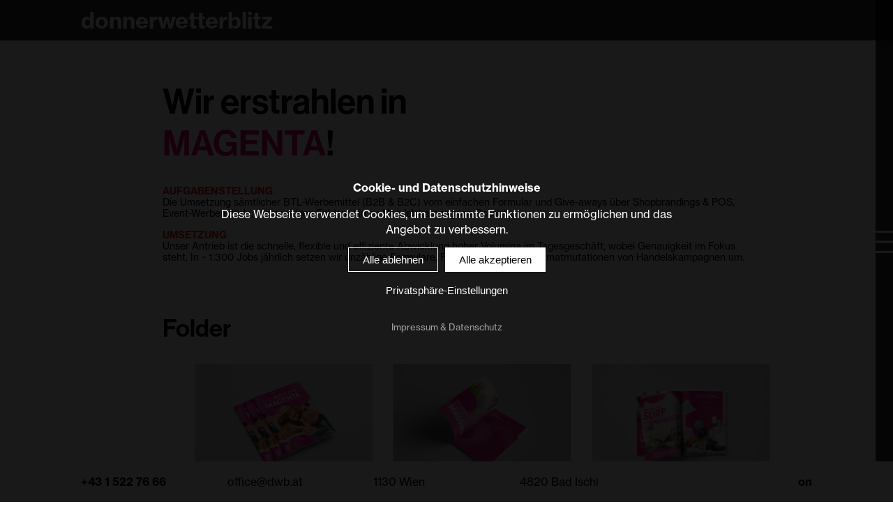

--- FILE ---
content_type: text/html; charset=UTF-8
request_url: https://www.dwb.at/projekt/magenta.html
body_size: 4510
content:
<!DOCTYPE html>
<html lang="de">
<head>
<meta charset="UTF-8">
<title>MAGENTA TELEKOM</title>
<base href="https://www.dwb.at/">
<meta name="robots" content="index,follow">
<meta name="description" content="Magenta">
<meta name="generator" content="Contao Open Source CMS">
<link rel="canonical" href="https://www.dwb.at/projekt/magenta.html">
<meta name="viewport" content="width=device-width,initial-scale=1.0">
<link rel="stylesheet" href="assets/css/layout.min.css,responsive.min.css,jquery.fancybox.min.css,cookie...-dd2c9fae.css">        <link rel="apple-touch-icon" sizes="180x180" href="/files/favicon/apple-touch-icon.png">
<link rel="icon" type="image/png" sizes="32x32" href="/files/favicon/favicon-32x32.png">
<link rel="icon" type="image/png" sizes="16x16" href="/files/favicon/favicon-16x16.png">
<link rel="manifest" href="/files/favicon/site.webmanifest">
<meta name="msapplication-TileColor" content="#ffffff">
<meta name="theme-color" content="#ffffff">
</head>
<body id="top" class="standardpage project-detail">
<div id="wrapper">
<header id="header">
<div class="inside">
<div class="nav-trigger"><div class="nav-trigger-inside"></div></div>
<!-- indexer::stop -->
<div class="mod_template nav-main block">
<ul id="mainNav">
<li data-menuanchor="leistungen-2"><a href="#leistungen-2">leistungen</a></li>
<li data-menuanchor="markenliebe-2"><a href="#markenliebe-2">markenliebe</a></li>
<li data-menuanchor="arbeiten-2"><a href="#arbeiten-2">arbeiten</a></li>
<li data-menuanchor="wer-2"><a href="#wer-2">wer</a></li>
<li data-menuanchor="kontakt-2"><a href="#kontakt-2">kontakt</a></li>
<div class="lightning" id="navlightning"></div>
</ul>
</div>
<!-- indexer::continue -->
</div>
</header>
<div id="container">
<main id="main">
<div class="inside">
<div class="mod_article block" id="article-11" data-anchor="projekt">
<div class="article-inside">
<div class="mod_newsreader block">
<div class="layout_full block news_category_9 category_9 news_category_6 category_6" data-title="MAGENTA TELEKOM">
<div class="header">
<div class="sc-logo"><a href="./">donnerwetterblitz</a><span class="scl-title"></span></div>
</div>
<div class="ce_text hl-magenta block">
<h1>Wir erstrahlen in<br><span class="highlight">MAGENTA</span>!</h1>
<p><strong>AUFGABENSTELLUNG</strong><em><br></em>Die Umsetzung sämtlicher BTL-Werbemittel (B2B &amp; B2C) vom einfachen Formular und Give-aways über Shopbrandings &amp; POS, Event-Werbemitteln, mehrseitigen Foldern hin zu Handelskampagnen-Rollouts.</p>
<p><strong>UMSETZUNG</strong><em><br></em>Unser Antrieb ist die schnelle, flexible und effiziente Abwicklung hoher Volumina im Tagesgeschäft, wobei Genauigkeit im Fokus steht. In ~ 1.300 Jobs jährlich setzen wir unzählige Formulare, Folder-Seiten sowie Formatmutationen von Handelskampagnen um.</p>
</div>
<div class="ce_gallery slider-gallery-container block">
<h2>Folder</h2>
<ul class="cols_3 slider-gallery" data-items="3">
<li class="row_0 row_first row_last even col_0 col_first">
<figure class="image_container">
<a href="files/dwb/Uploads/Bilder/Projekte/Magenta/MAG%20NEU/AIO-Folder-07_2024_Mockup_aussen_Titel_low.jpg" data-lightbox="lb233">
<img src="files/dwb/Uploads/Bilder/Projekte/Magenta/MAG%20NEU/AIO-Folder-07_2024_Mockup_aussen_Titel_low.jpg" width="2500" height="1667" alt="">
</a>
</figure>
</li>
<li class="row_0 row_first row_last even col_1">
<figure class="image_container">
<a href="files/dwb/Uploads/Bilder/Projekte/Magenta/MAG%20NEU/AIO-Folder-07_2024_Mockup_innen_1_low.jpg" data-lightbox="lb233">
<img src="files/dwb/Uploads/Bilder/Projekte/Magenta/MAG%20NEU/AIO-Folder-07_2024_Mockup_innen_1_low.jpg" width="2500" height="1667" alt="">
</a>
</figure>
</li>
<li class="row_0 row_first row_last even col_2 col_last">
<figure class="image_container">
<a href="files/dwb/Uploads/Bilder/Projekte/Magenta/MAG%20NEU/AIO-Folder-07_2024_Mockup_innen_2_low.jpg" data-lightbox="lb233">
<img src="files/dwb/Uploads/Bilder/Projekte/Magenta/MAG%20NEU/AIO-Folder-07_2024_Mockup_innen_2_low.jpg" width="2500" height="1666" alt="">
</a>
</figure>
</li>
</ul>
</div>
<div class="ce_gallery slider-gallery-container block">
<ul class="cols_3 slider-gallery" data-items="3">
<li class="row_0 row_first row_last even col_0 col_first">
<figure class="image_container">
<a href="files/dwb/Uploads/Bilder/Projekte/Magenta/MAG%20NEU/AIO-Folder-07_2024_Mockup_innen_3_low.jpg" data-lightbox="lb562">
<img src="files/dwb/Uploads/Bilder/Projekte/Magenta/MAG%20NEU/AIO-Folder-07_2024_Mockup_innen_3_low.jpg" width="2500" height="1666" alt="">
</a>
</figure>
</li>
<li class="row_0 row_first row_last even col_1">
<figure class="image_container">
<a href="files/dwb/Uploads/Bilder/Projekte/Magenta/MAG%20NEU/AIO-Folder-07_2024_Mockup_innen_4_low.jpg" data-lightbox="lb562">
<img src="files/dwb/Uploads/Bilder/Projekte/Magenta/MAG%20NEU/AIO-Folder-07_2024_Mockup_innen_4_low.jpg" width="2500" height="1667" alt="">
</a>
</figure>
</li>
</ul>
</div>
<div class="ce_gallery slider-gallery-container block">
<h2>Beileger</h2>
<ul class="cols_3 slider-gallery" data-items="3">
<li class="row_0 row_first row_last even col_0 col_first">
<figure class="image_container">
<a href="files/dwb/Uploads/Bilder/Projekte/Magenta/MAG%20NEU/Beileger_07_2024_Mockup_low.jpg" data-lightbox="lb514">
<img src="files/dwb/Uploads/Bilder/Projekte/Magenta/MAG%20NEU/Beileger_07_2024_Mockup_low.jpg" width="2500" height="1875" alt="">
</a>
</figure>
</li>
<li class="row_0 row_first row_last even col_1">
<figure class="image_container">
<a href="files/dwb/Uploads/Bilder/Projekte/Magenta/MAG%20NEU/Abrissblock_DATA_07_2024_Mockup_low.jpg" data-lightbox="lb514">
<img src="files/dwb/Uploads/Bilder/Projekte/Magenta/MAG%20NEU/Abrissblock_DATA_07_2024_Mockup_low.jpg" width="2400" height="1800" alt="">
</a>
</figure>
</li>
<li class="row_0 row_first row_last even col_2 col_last">
<figure class="image_container">
<a href="files/dwb/Uploads/Bilder/Projekte/Magenta/MAG%20NEU/Abrissblock_VOICE_07_2024_Mockup_low.jpg" data-lightbox="lb514">
<img src="files/dwb/Uploads/Bilder/Projekte/Magenta/MAG%20NEU/Abrissblock_VOICE_07_2024_Mockup_low.jpg" width="2400" height="1800" alt="">
</a>
</figure>
</li>
</ul>
</div>
<div class="ce_gallery block">
<h2>Magenta Moments Adventkalender 2024</h2>
<ul class="cols_3 ica-left" data-cols="3">
<li class="row_0 row_first row_last even col_0 col_first">
<figure class="image_container">
<a href="files/dwb/Uploads/Bilder/Projekte/Magenta/MAG%20NEU/Website_Projekt_Magenta_Adventkalender_1_kl.jpg" data-lightbox="lb646">
<img src="files/dwb/Uploads/Bilder/Projekte/Magenta/MAG%20NEU/Website_Projekt_Magenta_Adventkalender_1_kl.jpg" width="2500" height="1667" alt="">
</a>
</figure>
</li>
<li class="row_0 row_first row_last even col_1">
<figure class="image_container">
<a href="files/dwb/Uploads/Bilder/Projekte/Magenta/MAG%20NEU/Website_Projekt_Magenta_Adventkalender_2_kl.jpg" data-lightbox="lb646">
<img src="files/dwb/Uploads/Bilder/Projekte/Magenta/MAG%20NEU/Website_Projekt_Magenta_Adventkalender_2_kl.jpg" width="2500" height="1667" alt="">
</a>
</figure>
</li>
</ul>
</div>
<div class="ce_gallery block">
<h2>Packaging</h2>
<ul class="cols_3 ica-left" data-cols="3">
<li class="row_0 row_first row_last even col_0 col_first">
<figure class="image_container">
<a href="files/dwb/Uploads/Bilder/Projekte/Magenta/MAG_Packaging_46321_Package%20Alcatel%20Router%20HH500.jpg" data-lightbox="lb350">
<img src="files/dwb/Uploads/Bilder/Projekte/Magenta/MAG_Packaging_46321_Package%20Alcatel%20Router%20HH500.jpg" width="2500" height="1842" alt="">
</a>
</figure>
</li>
<li class="row_0 row_first row_last even col_1">
<figure class="image_container">
<a href="files/dwb/Uploads/Bilder/Projekte/Magenta/MAG_Packaging_69921_Internet%20Klax%2070%20Banderole%20HH71.jpg" data-lightbox="lb350">
<img src="files/dwb/Uploads/Bilder/Projekte/Magenta/MAG_Packaging_69921_Internet%20Klax%2070%20Banderole%20HH71.jpg" width="2500" height="1842" alt="">
</a>
</figure>
</li>
</ul>
</div>
<div class="ce_gallery block">
<h2>Fuhrpark-Branding</h2>
<ul class="cols_3 ica-left" data-cols="3">
<li class="row_0 row_first row_last even col_0 col_first">
<figure class="image_container">
<a href="files/dwb/Uploads/Bilder/Projekte/Magenta/MAG_OOH_Fuhrpark_VWcaddy_heckansicht_MAGENTA.jpg" data-lightbox="lb227">
<img src="files/dwb/Uploads/Bilder/Projekte/Magenta/MAG_OOH_Fuhrpark_VWcaddy_heckansicht_MAGENTA.jpg" width="2102" height="1573" alt="">
</a>
</figure>
</li>
<li class="row_0 row_first row_last even col_1">
<figure class="image_container">
<a href="files/dwb/Uploads/Bilder/Projekte/Magenta/MAG_OOH_Fuhrpark_VWcaddy_seitenansicht_MAGENTA.jpg" data-lightbox="lb227">
<img src="files/dwb/Uploads/Bilder/Projekte/Magenta/MAG_OOH_Fuhrpark_VWcaddy_seitenansicht_MAGENTA.jpg" width="2330" height="1046" alt="">
</a>
</figure>
</li>
</ul>
</div>
<div class="ce_gallery block">
<h2>T-Shirt-Branding</h2>
<ul class="cols_3 ica-left" data-cols="3">
<li class="row_0 row_first row_last even col_0 col_first">
<figure class="image_container">
<a href="files/dwb/Uploads/Bilder/Projekte/Magenta/MAG%20NEU/Anschnitt_vorne.jpg" data-lightbox="lb515">
<img src="files/dwb/Uploads/Bilder/Projekte/Magenta/MAG%20NEU/Anschnitt_vorne.jpg" width="1923" height="2500" alt="">
</a>
</figure>
</li>
<li class="row_0 row_first row_last even col_1">
<figure class="image_container">
<a href="files/dwb/Uploads/Bilder/Projekte/Magenta/MAG%20NEU/Anschnitt_Seite.jpg" data-lightbox="lb515">
<img src="files/dwb/Uploads/Bilder/Projekte/Magenta/MAG%20NEU/Anschnitt_Seite.jpg" width="1923" height="2500" alt="">
</a>
</figure>
</li>
</ul>
</div>
</div>
<!-- indexer::stop -->
<p class="back"><a href="index_alt25.html" title="Zurück zur Newsübersicht">Zurück zur Newsübersicht</a></p>
<!-- indexer::continue -->
</div>
</div>
</div>
<div class="mod_article more-projects h100 block" id="article-12" data-anchor="noch-mehr">
<div class="article-inside">
<div class="ce_text big-text block">
<p><strong>DA GIBT</strong><br><strong>ES NOCH</strong><br><strong>MEHR</strong></p>
</div>
<div class="ce_hyperlink overview-link block">
<a href="index_alt25.html#arbeiten24" class="hyperlink_txt" title="Projektübersicht">Projektübersicht</a>
</div>
<!-- indexer::stop -->
<div class="mod_sibling_navigation_news block">
<a class="sibling-prev" href="projekt/prefa.html" title="PREFA">Zurück</a>
<a class="sibling-next" href="projekt/william-hill.html" title="William Hill">Vorwärts</a>
</div>
<!-- indexer::continue -->
</div>
</div>
</div>
</main>
</div>
<footer id="footer">
<div class="inside">
<div class="ce_text footer-address block">
<p style="text-align: left;"><a href="tel:+4315227666"><strong>+43 1 522 76 66</strong></a></p>
<p style="text-align: left;"><a href="&#109;&#97;&#105;&#108;&#116;&#111;&#58;&#111;&#x66;&#102;&#x69;&#99;&#x65;&#64;&#x64;&#119;&#x62;&#46;&#x61;&#116;">&#111;&#x66;&#102;&#x69;&#99;&#x65;&#64;&#x64;&#119;&#x62;&#46;&#x61;&#116;</a></p>
<p style="text-align: left;"><a href="https://www.google.com/maps/place/Hietzinger+Hauptstra%C3%9Fe+22,+1130+Wien/@48.1868883,16.2979715,17z/data=!3m1!4b1!4m6!3m5!1s0x476da7e47a771f23:0xadaf97d735ab03bb!8m2!3d48.1869986!4d16.3005664!16s%2Fg%2F11c5gb61j8?entry=ttu&amp;g_ep=EgoyMDI1MTIwMS4wIKXMDSoASAFQAw%3D%3D" target="_blank" rel="noopener">1130 Wien</a></p>
<p style="text-align: left;"><a href="https://goo.gl/maps/3L4ehtVVoKe61SoM6" target="_blank" rel="noopener">4820 Bad Ischl</a></p>
<p style="text-align: right;"><a href="#lightning">on</a></p>
</div>
</div>
</footer>
</div>
<div class="red-thread"></div>
<script src="assets/js/jquery.min.js,jquery.fancybox.min.js-d1afc67c.js"></script><script>(function($){$('[rel="gallery"]').fancybox();$(document).on("click","[data-lightbox]",function(e){e.preventDefault();var grp=$(this).data('lightbox'),els=this;if(grp){els=$('[data-lightbox='+grp+']')}
var index=0;for(let i=0;i<els.length;i++){if(this.href===els[i].href){index=i;break}}
$.fancybox.open(els,{padding:100,margin:100,loop:!1,autoSize:!1,prevEffect:'none',nextEffect:'none',fullscreen:!1,animationEffect:"fade","index":index,thumbs:{autoStart:!0},opts:{padding:100,margin:100,loop:!1,autoSize:!1,prevEffect:'none',nextEffect:'none',fullscreen:!1,thumbs:{autoStart:!0}},buttons:["thumbs","close"],beforeShow:function(instance,current){var el,id=$(els[0]).data('capt-id');if(id){el=$('#'+id);if(el.length){this.opts.title=el.html();this.opts.caption=el.html()}}}})})})(jQuery)</script><script defer src="assets/js/fullpage.min.js,tiny-slider.min.js,infinite-scroll.min.js,functi...-ec56dd50.js"></script><script type="application/ld+json">
[
    {
        "@context": "https:\/\/schema.org",
        "@graph": [
            {
                "@type": "WebPage"
            },
            {
                "@id": "#\/schema\/image\/11a4bb36-65d8-11ef-b93b-b42e99ccc1a5",
                "@type": "ImageObject",
                "contentUrl": "files\/dwb\/Uploads\/Bilder\/Projekte\/Magenta\/MAG%20NEU\/AIO-Folder-07_2024_Mockup_aussen_Titel_low.jpg"
            },
            {
                "@id": "#\/schema\/image\/11569830-65d8-11ef-b93b-b42e99ccc1a5",
                "@type": "ImageObject",
                "contentUrl": "files\/dwb\/Uploads\/Bilder\/Projekte\/Magenta\/MAG%20NEU\/AIO-Folder-07_2024_Mockup_innen_1_low.jpg"
            },
            {
                "@id": "#\/schema\/image\/11faf0df-65d8-11ef-b93b-b42e99ccc1a5",
                "@type": "ImageObject",
                "contentUrl": "files\/dwb\/Uploads\/Bilder\/Projekte\/Magenta\/MAG%20NEU\/AIO-Folder-07_2024_Mockup_innen_2_low.jpg"
            },
            {
                "@id": "#\/schema\/image\/124f17a3-65d8-11ef-b93b-b42e99ccc1a5",
                "@type": "ImageObject",
                "contentUrl": "files\/dwb\/Uploads\/Bilder\/Projekte\/Magenta\/MAG%20NEU\/AIO-Folder-07_2024_Mockup_innen_3_low.jpg"
            },
            {
                "@id": "#\/schema\/image\/129bb548-65d8-11ef-b93b-b42e99ccc1a5",
                "@type": "ImageObject",
                "contentUrl": "files\/dwb\/Uploads\/Bilder\/Projekte\/Magenta\/MAG%20NEU\/AIO-Folder-07_2024_Mockup_innen_4_low.jpg"
            },
            {
                "@id": "#\/schema\/image\/165b25bb-65d8-11ef-b93b-b42e99ccc1a5",
                "@type": "ImageObject",
                "contentUrl": "files\/dwb\/Uploads\/Bilder\/Projekte\/Magenta\/MAG%20NEU\/Beileger_07_2024_Mockup_low.jpg"
            },
            {
                "@id": "#\/schema\/image\/0c57ff20-65d8-11ef-b93b-b42e99ccc1a5",
                "@type": "ImageObject",
                "contentUrl": "files\/dwb\/Uploads\/Bilder\/Projekte\/Magenta\/MAG%20NEU\/Abrissblock_DATA_07_2024_Mockup_low.jpg"
            },
            {
                "@id": "#\/schema\/image\/0c6053ef-65d8-11ef-b93b-b42e99ccc1a5",
                "@type": "ImageObject",
                "contentUrl": "files\/dwb\/Uploads\/Bilder\/Projekte\/Magenta\/MAG%20NEU\/Abrissblock_VOICE_07_2024_Mockup_low.jpg"
            },
            {
                "@id": "#\/schema\/image\/d2bad299-6dd6-11f0-bc8b-b42e99ccc1a5",
                "@type": "ImageObject",
                "contentUrl": "files\/dwb\/Uploads\/Bilder\/Projekte\/Magenta\/MAG%20NEU\/Website_Projekt_Magenta_Adventkalender_1_kl.jpg"
            },
            {
                "@id": "#\/schema\/image\/d589019c-6dd6-11f0-bc8b-b42e99ccc1a5",
                "@type": "ImageObject",
                "contentUrl": "files\/dwb\/Uploads\/Bilder\/Projekte\/Magenta\/MAG%20NEU\/Website_Projekt_Magenta_Adventkalender_2_kl.jpg"
            },
            {
                "@id": "#\/schema\/image\/e0ee6401-172b-11ed-8b46-b42e99ccc1a5",
                "@type": "ImageObject",
                "contentUrl": "files\/dwb\/Uploads\/Bilder\/Projekte\/Magenta\/MAG_Packaging_46321_Package%20Alcatel%20Router%20HH500.jpg"
            },
            {
                "@id": "#\/schema\/image\/e1b4dbac-172b-11ed-8b46-b42e99ccc1a5",
                "@type": "ImageObject",
                "contentUrl": "files\/dwb\/Uploads\/Bilder\/Projekte\/Magenta\/MAG_Packaging_69921_Internet%20Klax%2070%20Banderole%20HH71.jpg"
            },
            {
                "@id": "#\/schema\/image\/de97008c-172b-11ed-8b46-b42e99ccc1a5",
                "@type": "ImageObject",
                "contentUrl": "files\/dwb\/Uploads\/Bilder\/Projekte\/Magenta\/MAG_OOH_Fuhrpark_VWcaddy_heckansicht_MAGENTA.jpg"
            },
            {
                "@id": "#\/schema\/image\/de78e594-172b-11ed-8b46-b42e99ccc1a5",
                "@type": "ImageObject",
                "contentUrl": "files\/dwb\/Uploads\/Bilder\/Projekte\/Magenta\/MAG_OOH_Fuhrpark_VWcaddy_seitenansicht_MAGENTA.jpg"
            },
            {
                "@id": "#\/schema\/image\/d5e7499a-65d8-11ef-b93b-b42e99ccc1a5",
                "@type": "ImageObject",
                "contentUrl": "files\/dwb\/Uploads\/Bilder\/Projekte\/Magenta\/MAG%20NEU\/Anschnitt_vorne.jpg"
            },
            {
                "@id": "#\/schema\/image\/d59a3248-65d8-11ef-b93b-b42e99ccc1a5",
                "@type": "ImageObject",
                "contentUrl": "files\/dwb\/Uploads\/Bilder\/Projekte\/Magenta\/MAG%20NEU\/Anschnitt_Seite.jpg"
            },
            {
                "@id": "#\/schema\/news\/19",
                "@type": "NewsArticle",
                "author": {
                    "@type": "Person",
                    "name": "DonnerWetterBlitz"
                },
                "datePublished": "2022-07-21T12:21:55+02:00",
                "description": "Magenta",
                "headline": "MAGENTA TELEKOM",
                "image": {
                    "@id": "#\/schema\/image\/8e35b93a-495e-11ed-887d-b42e99ccc1a5",
                    "@type": "ImageObject",
                    "contentUrl": "assets\/images\/b\/MAG_Beitragsbild_NEU_NEU_.jpg-dcba752e.jpg"
                },
                "text": "Wir erstrahlen in\nMAGENTA!\nAUFGABENSTELLUNG\nDie Umsetzung sämtlicher BTL-Werbemittel (B2B & B2C) vom einfachen Formular und Give-aways über Shopbrandings & POS, Event-Werbemitteln, mehrseitigen Foldern hin zu Handelskampagnen-Rollouts.\nUMSETZUNG\nUnser Antrieb ist die schnelle, flexible und effiziente Abwicklung hoher Volumina im Tagesgeschäft, wobei Genauigkeit im Fokus steht. In ~ 1.300 Jobs jährlich setzen wir unzählige Formulare, Folder-Seiten sowie Formatmutationen von Handelskampagnen um.\nFolder\nBeileger\nMagenta Moments Adventkalender 2024\nPackaging\nFuhrpark-Branding\nT-Shirt-Branding",
                "url": "projekt\/magenta.html"
            }
        ]
    },
    {
        "@context": "https:\/\/schema.contao.org",
        "@graph": [
            {
                "@type": "Page",
                "fePreview": false,
                "groups": [],
                "noSearch": false,
                "pageId": 4,
                "protected": false,
                "title": "MAGENTA TELEKOM"
            }
        ]
    }
]
</script><!-- indexer::stop -->
<div  class="contao-cookiebar cookiebar_simple cc-middle cc-blocked" role="complementary" aria-describedby="cookiebar-desc">
<div class="cc-inner" aria-live="assertive" role="alert">
<div id="cookiebar-desc" class="cc-head">
<p><strong>Cookie- und Datenschutzhinweise</strong></p>
<p>Diese Webseite verwendet Cookies, um bestimmte Funktionen zu ermöglichen und das Angebot zu verbessern.</p>                    </div>
<div class="cc-footer grayscale">
<button class="cc-btn success" data-accept-all>Alle akzeptieren</button>
<button class="cc-btn deny" data-deny-all>Alle ablehnen</button>
<button class="cc-btn info" data-toggle-group>Privatsphäre-Einstellungen</button>
<div class="cc-groups toggle-group">
<div class="cc-group">
<input type="checkbox" name="group[]" id="g1" value="1" data-toggle-cookies disabled checked>
<label for="g1" class="group">Essenziell</label>
<div class="cc-cookies">
<div class="cc-cookie">
<input type="checkbox" name="cookie[]" id="c2" value="2" disabled checked>
<label for="c2" class="cookie">Contao HTTPS CSRF Token</label>
<p>Schützt vor Cross-Site-Request-Forgery Angriffen.</p>                                                                                    <div class="cc-cookie-info">
<div><span>Speicherdauer:</span> Dieses Cookie bleibt nur für die aktuelle Browsersitzung bestehen.</div>
</div>
</div>
<div class="cc-cookie">
<input type="checkbox" name="cookie[]" id="c3" value="3" disabled checked>
<label for="c3" class="cookie">PHP SESSION ID</label>
<p>Speichert die aktuelle PHP-Session.</p>                                                                                    <div class="cc-cookie-info">
<div><span>Speicherdauer:</span> Dieses Cookie bleibt nur für die aktuelle Browsersitzung bestehen.</div>
</div>
</div>
</div>
</div>
<div class="cc-group">
<input type="checkbox" name="group[]" id="g2" value="2" data-toggle-cookies>
<label for="g2" class="group">Media</label>
<div class="cc-cookies">
<div class="cc-cookie">
<input type="checkbox" name="cookie[]" id="c4" value="4">
<label for="c4" class="cookie">Vimeo</label>
<p>Wird verwendet, um Vimeo-Inhalte (VIdeos) anzuzeigen.</p>                                                                                    <div class="cc-cookie-info">
<div><span>Anbieter:</span> Vimeo Inc., 555 West 18th Street, New York, New York 10011, USA</div>
<div><span>Speicherdauer:</span> 2 Jahre</div>
</div>
<button class="cc-detail-btn-details" data-toggle-group>
<span>Mehr Details einblenden</span>
<span>Mehr Details ausblenden</span>
</button>
<div class="cc-cookie-desc toggle-group" style="display: none">
<p><a href="https://vimeo.com/privacy" target="_blank" rel="noopener">https://vimeo.com/privacy</a></p>                                            </div>
</div>
</div>
</div>
<button class="cc-btn save" data-save>Auswahl speichern</button>
</div>
</div>
<div class="cc-info">
<a href="https://www.dwb.at/impressum.html">Impressum & Datenschutz</a>
</div>
</div>
</div>
<!-- indexer::continue -->
<script src="bundles/contaocookiebar/scripts/cookiebar.min.js"></script><script>var cookiebar=new ContaoCookiebar({configId:1,pageId:1,version:2,lifetime:63072000,token:'ccb_contao_token',doNotTrack:0,currentPageId:4,excludedPageIds:null,cookies:{"4":{"id":"4","type":"iframe","checked":!1,"token":["vuid"],"resources":[],"scripts":[],"iframeType":"vimeo"}},configs:[],texts:{acceptAndDisplay:'Akzeptieren und anzeigen'}})</script></body>
</html>

--- FILE ---
content_type: text/css
request_url: https://www.dwb.at/assets/css/layout.min.css,responsive.min.css,jquery.fancybox.min.css,cookie...-dd2c9fae.css
body_size: 19236
content:
body,form,figure{margin:0;padding:0}img{border:0}header,footer,nav,section,aside,article,figure,figcaption{display:block}body{font-size:100.01%}select,input,textarea{font-size:99%}#container,.inside{position:relative}#main,#left,#right{float:left;position:relative}#main{width:100%}#left{margin-left:-100%}#right{margin-right:-100%}#footer{clear:both}#main .inside{min-height:1px}.ce_gallery>ul,.content-gallery>ul{margin:0;padding:0;overflow:hidden;list-style:none}.ce_gallery>ul li,.content-gallery>ul li{float:left}.ce_gallery>ul li.col_first,.content-gallery>ul li.col_first{clear:left}.float_left,.media--left>figure{float:left}.float_right,.media--right>figure{float:right}.block{overflow:hidden}.clear,#clear{height:.1px;font-size:.1px;line-height:.1px;clear:both}.invisible{border:0;clip:rect(0 0 0 0);height:1px;margin:-1px;overflow:hidden;padding:0;position:absolute;width:1px}.custom{display:block}#container:after,.custom:after{content:"";display:table;clear:both}
@media (max-width:767px){#wrapper{margin:0;width:auto}#container{padding-left:0;padding-right:0}#main,#left,#right{float:none;width:auto}#left{right:0;margin-left:0}#right{margin-right:0}}img{max-width:100%;height:auto}.ie7 img{-ms-interpolation-mode:bicubic}.ie8 img{width:auto}.audio_container audio{max-width:100%}.video_container video{max-width:100%;height:auto}.aspect,.responsive{position:relative;height:0}.aspect iframe,.responsive iframe{position:absolute;top:0;left:0;width:100%;height:100%}.aspect--16\:9,.responsive.ratio-169{padding-bottom:56.25%}.aspect--16\:10,.responsive.ratio-1610{padding-bottom:62.5%}.aspect--21\:9,.responsive.ratio-219{padding-bottom:42.8571%}.aspect--4\:3,.responsive.ratio-43{padding-bottom:75%}.aspect--3\:2,.responsive.ratio-32{padding-bottom:66.6666%}
body.compensate-for-scrollbar{overflow:hidden}.fancybox-active{height:auto}.fancybox-is-hidden{left:-9999px;margin:0;position:absolute!important;top:-9999px;visibility:hidden}.fancybox-container{-webkit-backface-visibility:hidden;height:100%;left:0;outline:none;position:fixed;-webkit-tap-highlight-color:transparent;top:0;-ms-touch-action:manipulation;touch-action:manipulation;transform:translateZ(0);width:100%;z-index:99992}.fancybox-container *{box-sizing:border-box}.fancybox-bg,.fancybox-inner,.fancybox-outer,.fancybox-stage{bottom:0;left:0;position:absolute;right:0;top:0}.fancybox-outer{-webkit-overflow-scrolling:touch;overflow-y:auto}.fancybox-bg{background:#1e1e1e;opacity:0;transition-duration:inherit;transition-property:opacity;transition-timing-function:cubic-bezier(.47,0,.74,.71)}.fancybox-is-open .fancybox-bg{opacity:.9;transition-timing-function:cubic-bezier(.22,.61,.36,1)}.fancybox-caption,.fancybox-infobar,.fancybox-navigation .fancybox-button,.fancybox-toolbar{direction:ltr;opacity:0;position:absolute;transition:opacity .25s ease,visibility 0s ease .25s;visibility:hidden;z-index:99997}.fancybox-show-caption .fancybox-caption,.fancybox-show-infobar .fancybox-infobar,.fancybox-show-nav .fancybox-navigation .fancybox-button,.fancybox-show-toolbar .fancybox-toolbar{opacity:1;transition:opacity .25s ease 0s,visibility 0s ease 0s;visibility:visible}.fancybox-infobar{color:#ccc;font-size:13px;-webkit-font-smoothing:subpixel-antialiased;height:44px;left:0;line-height:44px;min-width:44px;mix-blend-mode:difference;padding:0 10px;pointer-events:none;top:0;-webkit-touch-callout:none;-webkit-user-select:none;-moz-user-select:none;-ms-user-select:none;user-select:none}.fancybox-toolbar{right:0;top:0}.fancybox-stage{direction:ltr;overflow:visible;transform:translateZ(0);z-index:99994}.fancybox-is-open .fancybox-stage{overflow:hidden}.fancybox-slide{-webkit-backface-visibility:hidden;display:none;height:100%;left:0;outline:none;overflow:auto;-webkit-overflow-scrolling:touch;padding:44px;position:absolute;text-align:center;top:0;transition-property:transform,opacity;white-space:normal;width:100%;z-index:99994}.fancybox-slide:before{content:"";display:inline-block;font-size:0;height:100%;vertical-align:middle;width:0}.fancybox-is-sliding .fancybox-slide,.fancybox-slide--current,.fancybox-slide--next,.fancybox-slide--previous{display:block}.fancybox-slide--image{overflow:hidden;padding:44px 0}.fancybox-slide--image:before{display:none}.fancybox-slide--html{padding:6px}.fancybox-content{background:#fff;display:inline-block;margin:0;max-width:100%;overflow:auto;-webkit-overflow-scrolling:touch;padding:44px;position:relative;text-align:left;vertical-align:middle}.fancybox-slide--image .fancybox-content{animation-timing-function:cubic-bezier(.5,0,.14,1);-webkit-backface-visibility:hidden;background:transparent;background-repeat:no-repeat;background-size:100% 100%;left:0;max-width:none;overflow:visible;padding:0;position:absolute;top:0;transform-origin:top left;transition-property:transform,opacity;-webkit-user-select:none;-moz-user-select:none;-ms-user-select:none;user-select:none;z-index:99995}.fancybox-can-zoomOut .fancybox-content{cursor:zoom-out}.fancybox-can-zoomIn .fancybox-content{cursor:zoom-in}.fancybox-can-pan .fancybox-content,.fancybox-can-swipe .fancybox-content{cursor:grab}.fancybox-is-grabbing .fancybox-content{cursor:grabbing}.fancybox-container [data-selectable=true]{cursor:text}.fancybox-image,.fancybox-spaceball{background:transparent;border:0;height:100%;left:0;margin:0;max-height:none;max-width:none;padding:0;position:absolute;top:0;-webkit-user-select:none;-moz-user-select:none;-ms-user-select:none;user-select:none;width:100%}.fancybox-spaceball{z-index:1}.fancybox-slide--iframe .fancybox-content,.fancybox-slide--map .fancybox-content,.fancybox-slide--pdf .fancybox-content,.fancybox-slide--video .fancybox-content{height:100%;overflow:visible;padding:0;width:100%}.fancybox-slide--video .fancybox-content{background:#000}.fancybox-slide--map .fancybox-content{background:#e5e3df}.fancybox-slide--iframe .fancybox-content{background:#fff}.fancybox-iframe,.fancybox-video{background:transparent;border:0;display:block;height:100%;margin:0;overflow:hidden;padding:0;width:100%}.fancybox-iframe{left:0;position:absolute;top:0}.fancybox-error{background:#fff;cursor:default;max-width:400px;padding:40px;width:100%}.fancybox-error p{color:#444;font-size:16px;line-height:20px;margin:0;padding:0}.fancybox-button{background:rgba(30,30,30,.6);border:0;border-radius:0;box-shadow:none;cursor:pointer;display:inline-block;height:44px;margin:0;padding:10px;position:relative;transition:color .2s;vertical-align:top;visibility:inherit;width:44px}.fancybox-button,.fancybox-button:link,.fancybox-button:visited{color:#ccc}.fancybox-button:hover{color:#fff}.fancybox-button:focus{outline:none}.fancybox-button.fancybox-focus{outline:1px dotted}.fancybox-button[disabled],.fancybox-button[disabled]:hover{color:#888;cursor:default;outline:none}.fancybox-button div{height:100%}.fancybox-button svg{display:block;height:100%;overflow:visible;position:relative;width:100%}.fancybox-button svg path{fill:currentColor;stroke-width:0}.fancybox-button--fsenter svg:nth-child(2),.fancybox-button--fsexit svg:first-child,.fancybox-button--pause svg:first-child,.fancybox-button--play svg:nth-child(2){display:none}.fancybox-progress{background:#ff5268;height:2px;left:0;position:absolute;right:0;top:0;transform:scaleX(0);transform-origin:0;transition-property:transform;transition-timing-function:linear;z-index:99998}.fancybox-close-small{background:transparent;border:0;border-radius:0;color:#ccc;cursor:pointer;opacity:.8;padding:8px;position:absolute;right:-12px;top:-44px;z-index:401}.fancybox-close-small:hover{color:#fff;opacity:1}.fancybox-slide--html .fancybox-close-small{color:currentColor;padding:10px;right:0;top:0}.fancybox-slide--image.fancybox-is-scaling .fancybox-content{overflow:hidden}.fancybox-is-scaling .fancybox-close-small,.fancybox-is-zoomable.fancybox-can-pan .fancybox-close-small{display:none}.fancybox-navigation .fancybox-button{background-clip:content-box;height:100px;opacity:0;position:absolute;top:calc(50% - 50px);width:70px}.fancybox-navigation .fancybox-button div{padding:7px}.fancybox-navigation .fancybox-button--arrow_left{left:0;left:env(safe-area-inset-left);padding:31px 26px 31px 6px}.fancybox-navigation .fancybox-button--arrow_right{padding:31px 6px 31px 26px;right:0;right:env(safe-area-inset-right)}.fancybox-caption{background:linear-gradient(0deg,rgba(0,0,0,.85) 0,rgba(0,0,0,.3) 50%,rgba(0,0,0,.15) 65%,rgba(0,0,0,.075) 75.5%,rgba(0,0,0,.037) 82.85%,rgba(0,0,0,.019) 88%,transparent);bottom:0;color:#eee;font-size:14px;font-weight:400;left:0;line-height:1.5;padding:75px 44px 25px;pointer-events:none;right:0;text-align:center;z-index:99996}@supports (padding:max(0px)){.fancybox-caption{padding:75px max(44px,env(safe-area-inset-right)) max(25px,env(safe-area-inset-bottom)) max(44px,env(safe-area-inset-left))}}.fancybox-caption--separate{margin-top:-50px}.fancybox-caption__body{max-height:50vh;overflow:auto;pointer-events:all}.fancybox-caption a,.fancybox-caption a:link,.fancybox-caption a:visited{color:#ccc;text-decoration:none}.fancybox-caption a:hover{color:#fff;text-decoration:underline}.fancybox-loading{animation:a 1s linear infinite;background:transparent;border:4px solid #888;border-bottom-color:#fff;border-radius:50%;height:50px;left:50%;margin:-25px 0 0 -25px;opacity:.7;padding:0;position:absolute;top:50%;width:50px;z-index:99999}@keyframes a{to{transform:rotate(1turn)}}.fancybox-animated{transition-timing-function:cubic-bezier(0,0,.25,1)}.fancybox-fx-slide.fancybox-slide--previous{opacity:0;transform:translate3d(-100%,0,0)}.fancybox-fx-slide.fancybox-slide--next{opacity:0;transform:translate3d(100%,0,0)}.fancybox-fx-slide.fancybox-slide--current{opacity:1;transform:translateZ(0)}.fancybox-fx-fade.fancybox-slide--next,.fancybox-fx-fade.fancybox-slide--previous{opacity:0;transition-timing-function:cubic-bezier(.19,1,.22,1)}.fancybox-fx-fade.fancybox-slide--current{opacity:1}.fancybox-fx-zoom-in-out.fancybox-slide--previous{opacity:0;transform:scale3d(1.5,1.5,1.5)}.fancybox-fx-zoom-in-out.fancybox-slide--next{opacity:0;transform:scale3d(.5,.5,.5)}.fancybox-fx-zoom-in-out.fancybox-slide--current{opacity:1;transform:scaleX(1)}.fancybox-fx-rotate.fancybox-slide--previous{opacity:0;transform:rotate(-1turn)}.fancybox-fx-rotate.fancybox-slide--next{opacity:0;transform:rotate(1turn)}.fancybox-fx-rotate.fancybox-slide--current{opacity:1;transform:rotate(0deg)}.fancybox-fx-circular.fancybox-slide--previous{opacity:0;transform:scale3d(0,0,0) translate3d(-100%,0,0)}.fancybox-fx-circular.fancybox-slide--next{opacity:0;transform:scale3d(0,0,0) translate3d(100%,0,0)}.fancybox-fx-circular.fancybox-slide--current{opacity:1;transform:scaleX(1) translateZ(0)}.fancybox-fx-tube.fancybox-slide--previous{transform:translate3d(-100%,0,0) scale(.1) skew(-10deg)}.fancybox-fx-tube.fancybox-slide--next{transform:translate3d(100%,0,0) scale(.1) skew(10deg)}.fancybox-fx-tube.fancybox-slide--current{transform:translateZ(0) scale(1)}@media (max-height:576px){.fancybox-slide{padding-left:6px;padding-right:6px}.fancybox-slide--image{padding:6px 0}.fancybox-close-small{right:-6px}.fancybox-slide--image .fancybox-close-small{background:#4e4e4e;color:#f2f4f6;height:36px;opacity:1;padding:6px;right:0;top:0;width:36px}.fancybox-caption{padding-left:12px;padding-right:12px}@supports (padding:max(0px)){.fancybox-caption{padding-left:max(12px,env(safe-area-inset-left));padding-right:max(12px,env(safe-area-inset-right))}}}.fancybox-share{background:#f4f4f4;border-radius:3px;max-width:90%;padding:30px;text-align:center}.fancybox-share h1{color:#222;font-size:35px;font-weight:700;margin:0 0 20px}.fancybox-share p{margin:0;padding:0}.fancybox-share__button{border:0;border-radius:3px;display:inline-block;font-size:14px;font-weight:700;line-height:40px;margin:0 5px 10px;min-width:130px;padding:0 15px;text-decoration:none;transition:all .2s;-webkit-user-select:none;-moz-user-select:none;-ms-user-select:none;user-select:none;white-space:nowrap}.fancybox-share__button:link,.fancybox-share__button:visited{color:#fff}.fancybox-share__button:hover{text-decoration:none}.fancybox-share__button--fb{background:#3b5998}.fancybox-share__button--fb:hover{background:#344e86}.fancybox-share__button--pt{background:#bd081d}.fancybox-share__button--pt:hover{background:#aa0719}.fancybox-share__button--tw{background:#1da1f2}.fancybox-share__button--tw:hover{background:#0d95e8}.fancybox-share__button svg{height:25px;margin-right:7px;position:relative;top:-1px;vertical-align:middle;width:25px}.fancybox-share__button svg path{fill:#fff}.fancybox-share__input{background:transparent;border:0;border-bottom:1px solid #d7d7d7;border-radius:0;color:#5d5b5b;font-size:14px;margin:10px 0 0;outline:none;padding:10px 15px;width:100%}.fancybox-thumbs{background:#ddd;bottom:0;display:none;margin:0;-webkit-overflow-scrolling:touch;-ms-overflow-style:-ms-autohiding-scrollbar;padding:2px 2px 4px;position:absolute;right:0;-webkit-tap-highlight-color:rgba(0,0,0,0);top:0;width:212px;z-index:99995}.fancybox-thumbs-x{overflow-x:auto;overflow-y:hidden}.fancybox-show-thumbs .fancybox-thumbs{display:block}.fancybox-show-thumbs .fancybox-inner{right:212px}.fancybox-thumbs__list{font-size:0;height:100%;list-style:none;margin:0;overflow-x:hidden;overflow-y:auto;padding:0;position:absolute;position:relative;white-space:nowrap;width:100%}.fancybox-thumbs-x .fancybox-thumbs__list{overflow:hidden}.fancybox-thumbs-y .fancybox-thumbs__list::-webkit-scrollbar{width:7px}.fancybox-thumbs-y .fancybox-thumbs__list::-webkit-scrollbar-track{background:#fff;border-radius:10px;box-shadow:inset 0 0 6px rgba(0,0,0,.3)}.fancybox-thumbs-y .fancybox-thumbs__list::-webkit-scrollbar-thumb{background:#2a2a2a;border-radius:10px}.fancybox-thumbs__list a{-webkit-backface-visibility:hidden;backface-visibility:hidden;background-color:rgba(0,0,0,.1);background-position:50%;background-repeat:no-repeat;background-size:cover;cursor:pointer;float:left;height:75px;margin:2px;max-height:calc(100% - 8px);max-width:calc(50% - 4px);outline:none;overflow:hidden;padding:0;position:relative;-webkit-tap-highlight-color:transparent;width:100px}.fancybox-thumbs__list a:before{border:6px solid #ff5268;bottom:0;content:"";left:0;opacity:0;position:absolute;right:0;top:0;transition:all .2s cubic-bezier(.25,.46,.45,.94);z-index:99991}.fancybox-thumbs__list a:focus:before{opacity:.5}.fancybox-thumbs__list a.fancybox-thumbs-active:before{opacity:1}@media (max-width:576px){.fancybox-thumbs{width:110px}.fancybox-show-thumbs .fancybox-inner{right:110px}.fancybox-thumbs__list a{max-width:calc(100% - 10px)}}
@charset "UTF-8";
.contao-cookiebar {
  position: fixed;
  left: 0;
  right: 0;
  top: 0;
  bottom: 0;
  z-index: 9999;
  font-size: 0;
  letter-spacing: 0;
  text-align: center;
  padding: 15px;
  max-height: 100vh;
  box-sizing: border-box;
  pointer-events: none;
  overflow: hidden; }
  .contao-cookiebar * {
    box-sizing: border-box; }
  .contao-cookiebar:before {
    content: '';
    display: inline-block;
    height: 100%;
    vertical-align: middle; }
  .contao-cookiebar .cc-inner {
    display: inline-block;
    overflow-y: auto;
    max-height: 100%;
    max-width: 100%;
    opacity: 0;
    pointer-events: none;
    visibility: hidden;
    font-size: 1rem;
    text-align: left; }
  .contao-cookiebar.cc-top .cc-inner {
    vertical-align: top; }
  .contao-cookiebar.cc-top.cc-active .cc-inner {
    animation: cookiebar-top-in 0.5s ease-in-out forwards; }
  .contao-cookiebar.cc-top.cc-saved .cc-inner {
    animation: cookiebar-top-out 0.5s ease-in-out forwards; }
  .contao-cookiebar.cc-bottom .cc-inner {
    vertical-align: bottom; }
  .contao-cookiebar.cc-bottom.cc-active .cc-inner {
    animation: cookiebar-bottom-in 0.5s ease-in-out forwards; }
  .contao-cookiebar.cc-bottom.cc-saved .cc-inner {
    animation: cookiebar-bottom-out 0.5s ease-in-out forwards; }
  .contao-cookiebar.cc-middle .cc-inner {
    vertical-align: middle; }
  .contao-cookiebar.cc-middle.cc-active .cc-inner {
    animation: cookiebar-middle-in 0.5s ease-in-out forwards; }
  .contao-cookiebar.cc-middle.cc-saved .cc-inner {
    animation: cookiebar-middle-out 0.5s ease-in-out forwards; }
  .contao-cookiebar.cc-left {
    text-align: left; }
  .contao-cookiebar.cc-right {
    text-align: right; }
  .contao-cookiebar .cc-head h1:first-child, .contao-cookiebar .cc-head h2:first-child, .contao-cookiebar .cc-head h3:first-child, .contao-cookiebar .cc-head h4:first-child, .contao-cookiebar .cc-head h5:first-child, .contao-cookiebar .cc-head h6:first-child {
    margin-top: 0; }
  .contao-cookiebar .cc-head p {
    margin-bottom: 15px; }
  .contao-cookiebar .cc-btn {
    display: inline-block;
    cursor: pointer;
    width: 100%;
    padding: 8px 14px;
    margin-bottom: 8px;
    font-size: 15px;
    outline: 0 none;
    border: 1px solid #cfcfcf;
    border-radius: 4px;
    color: #444;
    background: #f5f5f5; }
    .contao-cookiebar .cc-btn:hover {
      background: #ececec; }
    .contao-cookiebar .cc-btn:last-child {
      margin-bottom: 0; }
  .contao-cookiebar .grayscale .cc-btn {
    background: #f1efef; }
    .contao-cookiebar .grayscale .cc-btn:hover {
      background: #ececec; }
    .contao-cookiebar .grayscale .cc-btn.success {
      background: #fbfbfb; }
      .contao-cookiebar .grayscale .cc-btn.success:hover {
        background: #f7f7f7; }
  .contao-cookiebar .highlight .cc-btn.success {
    background: #4e9e3e;
    border-color: #3e7830;
    color: #fff; }
    .contao-cookiebar .highlight .cc-btn.success:hover {
      background: #4c933f; }
  .contao-cookiebar label {
    position: relative;
    display: block;
    padding: 8px 13px 8px 0;
    line-height: 1.2rem; }
    .contao-cookiebar label.group {
      font-weight: 600; }
  .contao-cookiebar input {
    position: absolute;
    width: 1px;
    height: 1px;
    outline: 0 none;
    opacity: 0; }
    .contao-cookiebar input + label {
      padding: 8px 13px 8px 50px;
      cursor: pointer; }
      .contao-cookiebar input + label:before {
        content: '';
        position: absolute;
        top: 6px;
        left: 0;
        width: 35px;
        height: 18px;
        margin: 0;
        box-sizing: content-box;
        border-radius: 10px;
        background: #fff;
        border: 2px solid #9c9b99;
        transition: border-color .2s; }
      .contao-cookiebar input + label:after {
        display: block;
        content: '';
        position: absolute;
        top: 10px;
        left: 4px;
        width: 14px;
        height: 14px;
        border-radius: 10px;
        background: #9c9b99;
        transition: background .2s, margin-left .2s, padding .2s; }
      .contao-cookiebar input + label:active:after {
        padding-left: 5px; }
    .contao-cookiebar input.cc-group-half + label:after {
      background: linear-gradient(to right, #9c9b99 0%, #9c9b99 50%, #399d32 50%, #399d32 100%); }
    .contao-cookiebar input:checked + label:after {
      background: #399d32;
      margin-left: 17px; }
    .contao-cookiebar input:checked + label:active:after {
      margin-left: 12px; }
    .contao-cookiebar input:checked + label:before {
      background: #dcf3db;
      border-color: #399d32; }
    .contao-cookiebar input:disabled + label {
      pointer-events: none; }
      .contao-cookiebar input:disabled + label:after {
        background: #c8c7c5; }
      .contao-cookiebar input:disabled + label:before {
        background: #f4f4f4;
        border-color: #c8c7c5; }
  .contao-cookiebar.cc-active .cc-inner {
    opacity: 1;
    pointer-events: auto;
    visibility: visible; }
  .contao-cookiebar.cc-active.cc-blocked {
    pointer-events: auto;
    animation: cookiebar-overlay-in 0.5s ease-in-out forwards; }
  .contao-cookiebar.cc-saved.cc-inner {
    opacity: 0;
    pointer-events: none;
    visibility: hidden; }
  .contao-cookiebar.cc-saved.cc-blocked {
    pointer-events: none;
    animation: cookiebar-overlay-out 0.5s ease-in-out forwards; }

@media (min-width: 768px) {
  .contao-cookiebar .cc-btn {
    width: auto;
    margin-bottom: 0; }
  .contao-cookiebar .cc-inner {
    max-width: 750px; } }

@keyframes cookiebar-overlay-in {
  0% {
    background: rgba(0, 0, 0, 0); }
  100% {
    background: rgba(0, 0, 0, 0.75); } }

@keyframes cookiebar-overlay-out {
  0% {
    background: rgba(0, 0, 0, 0.75); }
  100% {
    background: rgba(0, 0, 0, 0);
    visibility: hidden; } }

@keyframes cookiebar-top-in {
  0% {
    opacity: 0;
    transform: translateY(-100%); }
  100% {
    opacity: 1;
    transform: translateY(0); } }

@keyframes cookiebar-top-out {
  0% {
    opacity: 1;
    visibility: visible;
    transform: translateY(0); }
  100% {
    opacity: 0;
    visibility: hidden;
    transform: translateY(-100%); } }

@keyframes cookiebar-middle-in {
  0% {
    opacity: 0;
    transform: scale(0); }
  100% {
    opacity: 1;
    transform: scale(1); } }

@keyframes cookiebar-middle-out {
  0% {
    opacity: 1;
    visibility: visible;
    transform: scale(1); }
  100% {
    opacity: 0;
    visibility: hidden;
    transform: scale(0); } }

@keyframes cookiebar-bottom-in {
  0% {
    opacity: 0;
    transform: translateY(100%); }
  100% {
    opacity: 1;
    transform: translateY(0); } }

@keyframes cookiebar-bottom-out {
  0% {
    opacity: 1;
    visibility: visible;
    transform: translateY(0); }
  100% {
    opacity: 0;
    visibility: hidden;
    transform: translateY(100%); } }

.contao-cookiebar {
  color: #444444; }
  .contao-cookiebar p {
    color: #868686;
    line-height: 1.4; }
  .contao-cookiebar .cc-inner {
    padding: 25px;
    border-radius: 5px;
    -webkit-box-shadow: 0 0 10px 0 rgba(0, 0, 0, 0.25);
    box-shadow: 0 0 10px 0 rgba(0, 0, 0, 0.25);
    background: #fff; }
  .contao-cookiebar .cc-groups {
    display: none;
    padding-top: 15px; }
    .contao-cookiebar .cc-groups .cc-group {
      position: relative;
      border: 1px solid #d0d0d0;
      border-radius: 5px;
      margin-bottom: 10px;
      text-align: left; }
      .contao-cookiebar .cc-groups .cc-group > label {
        margin: 5px 130px 5px 10px; }
  .contao-cookiebar .cc-cookies {
    background: #fbfbfb;
    border-radius: 0 0 5px 5px; }
    .contao-cookiebar .cc-cookies > p {
      font-size: 0.875rem; }
    .contao-cookiebar .cc-cookies > p, .contao-cookiebar .cc-cookies > .cc-cookie {
      margin: 0;
      padding: 15px;
      border-top: 1px solid #e6e6e6; }
    .contao-cookiebar .cc-cookies .cc-cookie .cc-cookie-info {
      font-size: 0.875rem;
      background: #fff;
      padding: 10px;
      border-radius: 5px;
      border: 1px solid #efefef; }
      .contao-cookiebar .cc-cookies .cc-cookie .cc-cookie-info > div > span {
        font-weight: 600; }
      .contao-cookiebar .cc-cookies .cc-cookie .cc-cookie-info > div + div {
        margin-top: 5px; }
      .contao-cookiebar .cc-cookies .cc-cookie .cc-cookie-info + button.cc-detail-btn-details {
        margin-top: 15px; }
    .contao-cookiebar .cc-cookies .cc-cookie .cc-cookie-desc p {
      margin-bottom: 0; }
    .contao-cookiebar .cc-cookies .cc-cookie label.cookie + p, .contao-cookiebar .cc-cookies .cc-cookie label.cookie + .cc-cookie-info, .contao-cookiebar .cc-cookies .cc-cookie label.cookie + button.cc-detail-btn-details {
      margin-top: 10px; }
    .contao-cookiebar .cc-cookies .cc-cookie p {
      margin: 0 0 15px;
      font-size: 0.875rem; }
  .contao-cookiebar .cc-footer, .contao-cookiebar .cc-info {
    text-align: center; }
  .contao-cookiebar .cc-detail-btn-details {
    border: 0 none;
    outline: 0 none;
    background: transparent;
    font-size: 13px;
    letter-spacing: 0;
    text-transform: initial;
    cursor: pointer;
    color: #a2a2a2;
    text-decoration: underline;
    padding: 0;
    margin: 0 0 10px; }
    .contao-cookiebar .cc-detail-btn-details span:nth-child(2) {
      display: none; }
    .contao-cookiebar .cc-detail-btn-details.cc-active span:nth-child(1) {
      display: none; }
    .contao-cookiebar .cc-detail-btn-details.cc-active span:nth-child(2) {
      display: inline; }
    .contao-cookiebar .cc-detail-btn-details:hover {
      color: #717171; }
  .contao-cookiebar .cc-info {
    margin-top: 15px; }
    .contao-cookiebar .cc-info > p {
      font-size: 0.875rem; }
    .contao-cookiebar .cc-info > a {
      display: inline-block;
      font-size: 0.813rem;
      color: #a2a2a2;
      text-decoration: none; }
      .contao-cookiebar .cc-info > a:hover {
        color: #717171; }
      .contao-cookiebar .cc-info > a + a:before {
        display: inline-block;
        content: '·';
        margin-right: 5px; }

/*!
 * fullPage 4.0.6
 * https://github.com/alvarotrigo/fullPage.js
 *
 * @license GPLv3 for open source use only
 * or Fullpage Commercial License for commercial use
 * http://alvarotrigo.com/fullPage/pricing/
 *
 * Copyright (C) 2021 http://alvarotrigo.com/fullPage - A project by Alvaro Trigo
 */.fp-enabled body,html.fp-enabled{margin:0;padding:0;overflow:hidden;-webkit-tap-highlight-color:rgba(0,0,0,0)}.fp-section{position:relative;-webkit-box-sizing:border-box;-moz-box-sizing:border-box;box-sizing:border-box;height:100%;display:block}.fp-slide{float:left}.fp-slide,.fp-slidesContainer{height:100%;display:block}.fp-slides{z-index:1;height:100%;overflow:hidden;position:relative;-webkit-transition:all .3s ease-out;transition:all .3s ease-out}.fp-table{display:flex;flex-direction:column;justify-content:center;width:100%}.fp-slidesContainer{float:left;position:relative}.fp-controlArrow{-webkit-user-select:none;-moz-user-select:none;-khtml-user-select:none;-ms-user-select:none;position:absolute;z-index:4;top:50%;cursor:pointer;margin-top:-38px;-webkit-transform:translate3d(0,0,0);-ms-transform:translate3d(0,0,0);transform:translate3d(0,0,0)}.fp-prev{left:15px}.fp-next{right:15px}.fp-arrow{width:0;height:0;border-style:solid}.fp-arrow.fp-prev{border-width:38.5px 34px 38.5px 0;border-color:transparent #fff transparent transparent}.fp-arrow.fp-next{border-width:38.5px 0 38.5px 34px;border-color:transparent transparent transparent #fff}.fp-notransition{-webkit-transition:none!important;transition:none!important}#fp-nav{position:fixed;z-index:100;top:50%;opacity:1;transform:translateY(-50%);-ms-transform:translateY(-50%);-webkit-transform:translate3d(0,-50%,0)}#fp-nav.fp-right{right:17px}#fp-nav.fp-left{left:17px}.fp-slidesNav{position:absolute;z-index:4;opacity:1;-webkit-transform:translate3d(0,0,0);-ms-transform:translate3d(0,0,0);transform:translate3d(0,0,0);left:0!important;right:0;margin:0 auto!important}.fp-slidesNav.fp-bottom{bottom:17px}.fp-slidesNav.fp-top{top:17px}#fp-nav ul,.fp-slidesNav ul{margin:0;padding:0}#fp-nav ul li,.fp-slidesNav ul li{display:block;width:14px;height:13px;margin:7px;position:relative}.fp-slidesNav ul li{display:inline-block}#fp-nav ul li a,.fp-slidesNav ul li a{display:block;position:relative;z-index:1;width:100%;height:100%;cursor:pointer;text-decoration:none}#fp-nav ul li a.active span,#fp-nav ul li:hover a.active span,.fp-slidesNav ul li a.active span,.fp-slidesNav ul li:hover a.active span{height:12px;width:12px;margin:-6px 0 0 -6px;border-radius:100%}#fp-nav ul li a span,.fp-slidesNav ul li a span{border-radius:50%;position:absolute;z-index:1;height:4px;width:4px;border:0;background:#333;left:50%;top:50%;margin:-2px 0 0 -2px;-webkit-transition:all .1s ease-in-out;-moz-transition:all .1s ease-in-out;-o-transition:all .1s ease-in-out;transition:all .1s ease-in-out}#fp-nav ul li:hover a span,.fp-slidesNav ul li:hover a span{width:10px;height:10px;margin:-5px 0 0 -5px}#fp-nav ul li .fp-tooltip{position:absolute;top:-2px;color:#fff;font-size:14px;font-family:arial,helvetica,sans-serif;white-space:nowrap;max-width:220px;overflow:hidden;display:block;opacity:0;width:0;cursor:pointer}#fp-nav ul li:hover .fp-tooltip,#fp-nav.fp-show-active a.active+.fp-tooltip{-webkit-transition:opacity .2s ease-in;transition:opacity .2s ease-in;width:auto;opacity:1}#fp-nav ul li .fp-tooltip.fp-right{right:20px}#fp-nav ul li .fp-tooltip.fp-left{left:20px}.fp-auto-height .fp-slide,.fp-auto-height.fp-section{height:auto!important}.fp-scrollable .fp-section,.fp-scrollable .fp-slide{height:100vh;height:calc(var(--vh,1vh) * 100)}.fp-overflow{justify-content:flex-start}.fp-overflow{overflow-y:scroll;height:100%;outline:0}.fp-overflow.fp-table{display:block}.fp-responsive .fp-auto-height-responsive .fp-slide,.fp-responsive .fp-auto-height-responsive.fp-section{height:auto!important}.fp-sr-only{position:absolute;width:1px;height:1px;padding:0;overflow:hidden;clip:rect(0,0,0,0);white-space:nowrap;border:0}.fp-snaps{overflow-y:auto!important;height:100%!important}.fp-snaps body{height:100%!important;-ms-scroll-snap-type:y mandatory;scroll-snap-type:y mandatory;overflow-y:scroll!important;scroll-behavior:smooth}.fp-snaps .fp-section{scroll-snap-align:start}.fp-snaps .fullpage-wrapper{height:auto!important}.fp-disable-snap body{scroll-behavior:unset!important;scroll-snap-type:none!important}.fp-scroll-mac .fp-overflow::-webkit-scrollbar{background-color:transparent;width:9px}.fp-scroll-mac .fp-overflow::-webkit-scrollbar-track{background-color:transparent}.fp-scroll-mac .fp-overflow::-webkit-scrollbar-thumb{background-color:rgba(0,0,0,.4);border-radius:16px;border:4px solid transparent}.fp-warning,.fp-watermark{z-index:9999999;position:absolute;bottom:0}.fp-warning,.fp-watermark a{text-decoration:none;color:#000;background:rgba(255,255,255,.6);padding:5px 8px;font-size:14px;font-family:arial;color:#000;display:inline-block;border-radius:3px;margin:12px}
/* source Mapping URL = fullpage.min.css.map */

@font-face{font-family:"Neue Haas Grotesk Disp W04";src:url("../../files/dwb/layout/fonts/5549004/2e8175b7-f878-4a5e-b231-4daf35ab3643.woff2") format("woff2"), url("../../files/dwb/layout/fonts/5549004/eeccdf29-3aff-4b2c-b2b3-8415e4681247.woff") format("woff");font-weight:700;font-style:normal}@font-face{font-family:"Neue Haas Grotesk Disp W04";src:url("../../files/dwb/layout/fonts/5549033/84e77085-d635-4ced-9736-fbea6027ff05.woff2") format("woff2"), url("../../files/dwb/layout/fonts/5549033/37ccc33f-38c2-4b1b-adb1-7842b57a9b50.woff") format("woff");font-weight:normal;font-style:normal}@font-face{font-family:"Neue Haas Grotesk Txt W04";src:url("../../files/dwb/layout/fonts/9050810/3b919aec-795c-44ff-a2a3-0b8c9c69da98.woff2") format("woff2"), url("../../files/dwb/layout/fonts/9050810/e349f916-41f4-46ea-94cd-1d89919223e3.woff") format("woff");font-weight:normal;font-style:normal}@font-face{font-family:"Neue Haas Grotesk Txt W04";src:url("../../files/dwb/layout/fonts/9050896/94f95b3e-d342-4d3a-830d-790320dac2f0.woff2") format("woff2"), url("../../files/dwb/layout/fonts/9050896/5356038d-82d8-436b-9496-5b77fde38487.woff") format("woff");font-weight:700;font-style:normal}@font-face{font-family:"Neue Haas Grotesk Txt W04";src:url("../../files/dwb/layout/fonts//NeueHaasGroteskTextPro65Medium/font.woff2") format("woff2"), url("../../files/dwb/layout/fonts//NeueHaasGroteskTextPro65Medium/font.woff") format("woff");font-weight:600;font-style:normal}@font-face{font-family:"Neue Haas Grotesk Disp W04";src:url("../../files/dwb/layout/fonts//NeueHaasGroteskDisplayPro65Medium/font.woff2") format("woff2"), url("../../files/dwb/layout/fonts//NeueHaasGroteskDisplayPro65Medium/font.woff") format("woff");font-weight:600;font-style:normal}@-webkit-keyframes flash{from{opacity:0}4%{opacity:0}6%{opacity:0.6}7%{opacity:0.2}8%{opacity:0.9}10%{opacity:0}to{opacity:0}}@keyframes flash{from{opacity:0}4%{opacity:0}6%{opacity:0.6}7%{opacity:0.2}8%{opacity:1}10%{opacity:0}to{opacity:0}}.cursor{position:fixed;bottom:-50px;width:25px;height:25px;pointer-events:none;mix-blend-mode:difference;z-index:99000;transition:transform 0.25s ease, height 0.25s ease}@media (max-width:768px){.cursor{display:none !important}}@media (pointer:coarse){.cursor{display:none !important}}.cursor.drag{width:60px;height:59px;background:transparent url("../../files/dwb/layout/images/icons/drag_w.svg") no-repeat center center / 100% auto}.cursor.link{width:25px;height:25px;background:transparent url("../../files/dwb/layout/images/icons/link_w.svg") no-repeat center center / 100% auto}.cursor.arrow-prev{width:52px;height:90px;background:transparent url("../../files/dwb/layout/images/icons/prev_w.svg") no-repeat center center / 100% auto}.cursor.arrow-next{width:52px;height:90px;background:transparent url("../../files/dwb/layout/images/icons/next_w.svg") no-repeat center center / 100% auto}.cursor.arrow-up,.cursor.arrow-down{width:52px;height:90px;background:transparent url("../../files/dwb/layout/images/icons/next_w.svg") no-repeat center center / 100% auto;transform:rotate(-90deg) !important;transform-origin:50% 50%}.cursor.arrow-down{transform:rotate(90deg) !important}:root{--light-color: 255, 255, 255;--light-color-solid: 255, 255, 255;--dark-color: 0, 0, 0;--dark-color-solid: 0, 0, 0;--red-color: 230, 28, 28}body{font-family:"Neue Haas Grotesk Txt W04", sans-serif;font-weight:400}body.dark-theme{--light-color: 0, 0, 0;--dark-color: 255, 255, 255}body.change-theme:before{content:"";position:fixed;top:0;left:0;width:100vw;height:100vh;background:#fff;z-index:9900;-webkit-animation:flash ease-out 7s infinite;-moz-animation:flash ease-out 7s infinite;animation:flash ease-out 7s infinite;animation-delay:0s}@media (max-width:576px){body.change-theme:before{height:calc(var(--vh, 1vh) * 100)}}body.std-page,body.project-detail{overflow:unset}html,body{-webkit-font-smoothing:antialiased;-moz-osx-font-smoothing:grayscale;max-height:999999px;-webkit-text-size-adjust:none;-moz-text-size-adjust:none;-ms-text-size-adjust:none;scroll-behavior:smooth}#wrapper{overflow:hidden}.layout_full .header{position:fixed;top:0;left:0;width:100vw;height:4.5454545455vw;background:rgba(var(--dark-color), 0.8);backdrop-filter:saturate(100%) blur(20px);z-index:9490}@media (max-width:575px){.layout_full .header{height:50px}}.layout_full .header .sc-logo{display:block;position:absolute;left:9.0909090909vw;bottom:0;height:4.5454545455vw;line-height:4.5454545455vw}@media (max-width:575px){.layout_full .header .sc-logo{top:50%;bottom:auto;transform:translateY(-50%)}}.layout_full .header .sc-logo a{color:#fff;font-size:2rem;font-weight:700;text-decoration:none}@media (max-width:575px){.layout_full .header .sc-logo a{font-size:1.5rem}}.layout_full .header .sc-logo a:after{content:none;display:none}.layout_full .header .sc-logo .scl-title{color:rgb(var(--red-color));font-size:2rem;font-weight:700;text-decoration:none;text-transform:lowercase}@media (max-width:575px){.layout_full .header .sc-logo .scl-title{font-size:1.5rem}}header .sc-logo{display:none}footer{position:fixed;left:0;bottom:0;width:100vw;height:4.5454545455vw;color:rgb(var(--dark-color));background:rgb(var(--light-color));z-index:9800;transition:background 350ms, color 350ms}footer a{color:rgb(var(--dark-color));text-decoration:none;transition:color 350ms}@media (max-width:768px){footer{height:50px}footer .ce_text p:nth-child(1) a{display:block;width:25px;height:25px;background:transparent url("../../files/dwb/layout/images/icons/mobile/phone_b.svg") no-repeat center center / auto 80%;text-indent:-99999em}body.fp-viewing-kontakt:not(.dark-theme) footer .ce_text p:nth-child(1) a,body.dark-theme:not(.fp-viewing-kontakt) footer .ce_text p:nth-child(1) a{background-image:url("../../files/dwb/layout/images/icons/mobile/phone_w.svg")}footer .ce_text p:nth-child(2) a{display:block;width:25px;height:25px;background:transparent url("../../files/dwb/layout/images/icons/mobile/email_b.svg") no-repeat center center / auto 80%;text-indent:-99999em}body.fp-viewing-kontakt:not(.dark-theme) footer .ce_text p:nth-child(2) a,body.dark-theme:not(.fp-viewing-kontakt) footer .ce_text p:nth-child(2) a{background-image:url("../../files/dwb/layout/images/icons/mobile/email_w.svg")}footer .ce_text p:nth-child(3) a,footer .ce_text p:nth-child(4) a{position:relative;display:block;width:25px;height:25px;background:transparent url("../../files/dwb/layout/images/icons/mobile/map_b.svg") no-repeat center center / auto 80%;text-indent:-99999em}body.fp-viewing-kontakt:not(.dark-theme) footer .ce_text p:nth-child(3) a,body.dark-theme:not(.fp-viewing-kontakt) footer .ce_text p:nth-child(3) a,body.fp-viewing-kontakt:not(.dark-theme) footer .ce_text p:nth-child(4) a,body.dark-theme:not(.fp-viewing-kontakt) footer .ce_text p:nth-child(4) a{background-image:url("../../files/dwb/layout/images/icons/mobile/map_w.svg")}footer .ce_text p:nth-child(3) a:before,footer .ce_text p:nth-child(4) a:before{content:"WIEN";position:absolute;top:50%;right:0;font-size:10px;white-space:nowrap;text-indent:0;transform:translateX(100%) translateY(-50%)}footer .ce_text p:nth-child(4) a:before{content:"BAD ISCHL"}}footer p:last-child a{font-weight:bold}footer .inside{height:100%;padding:0 9.0909090909vw}@media (max-width:1024px) and (pointer:coarse){footer .inside{padding:0 4.5454545455vw}}footer .inside .footer-address{display:flex;justify-content:space-between;align-items:center;height:100%}footer .inside .footer-address p{margin:0;width:calc(100% / 5)}body.fp-viewing-kontakt footer{color:rgb(var(--light-color));background:rgb(var(--dark-color))}body.fp-viewing-kontakt footer a{color:rgb(var(--light-color))}body.fp-viewing-kontakt footer a strong{color:rgb(var(--light-color))}body.fp-viewing-kontakt footer a:after{background-color:rgb(var(--light-color))}.fullpage-navigation .nav-next.disabled{display:none}@media (min-width:576px){.fullpage-navigation .nav-prev{position:fixed;top:0;left:0;width:100%;height:150px;z-index:4500}body.fp-viewing-index .fullpage-navigation .nav-prev,body.fp-viewing-index24 .fullpage-navigation .nav-prev{display:none}.fullpage-navigation .nav-next{position:fixed;top:calc(100vh - 150px);left:0;width:100%;height:150px;z-index:4500}body.fp-viewing-kontakt .fullpage-navigation .nav-next,body.fp-viewing-kontakt24 .fullpage-navigation .nav-next{display:none !important}}@media (min-width:576px) and (max-width:768px) and (orientation:landscape){.fullpage-navigation .nav-prev,.fullpage-navigation .nav-next{height:80px}.fullpage-navigation .nav-prev{height:40px}.fullpage-navigation .nav-next{top:calc(100vh - 80px)}}.tns-outer{padding:0 !important}.tns-outer [hidden]{display:none !important}.tns-outer [aria-controls],.tns-outer [data-action]{cursor:pointer}.tns-slider{-webkit-transition:all 0s;-moz-transition:all 0s;transition:all 0s}.tns-slider>.tns-item{-webkit-box-sizing:border-box;-moz-box-sizing:border-box;box-sizing:border-box}.tns-horizontal.tns-subpixel{white-space:nowrap}.tns-horizontal.tns-subpixel>.tns-item{display:inline-block;vertical-align:top;white-space:normal}.tns-horizontal.tns-no-subpixel:after{content:"";display:table;clear:both}.tns-horizontal.tns-no-subpixel>.tns-item{float:left}.tns-horizontal.tns-carousel.tns-no-subpixel>.tns-item{margin-right:-100%}.tns-no-calc{position:relative;left:0}.tns-gallery{position:relative;left:0;min-height:1px}.tns-gallery>.tns-item{position:absolute;left:-100%;-webkit-transition:transform 0s, opacity 0s;-moz-transition:transform 0s, opacity 0s;transition:transform 0s, opacity 0s}.tns-gallery>.tns-slide-active{position:relative;left:auto !important}.tns-gallery>.tns-moving{-webkit-transition:all 0.25s;-moz-transition:all 0.25s;transition:all 0.25s}.tns-autowidth{display:inline-block}.tns-lazy-img{-webkit-transition:opacity 0.6s;-moz-transition:opacity 0.6s;transition:opacity 0.6s;opacity:0.6}.tns-lazy-img.tns-complete{opacity:1}.tns-ah{-webkit-transition:height 0s;-moz-transition:height 0s;transition:height 0s}.tns-ovh{overflow:hidden}.tns-visually-hidden{position:absolute;left:-10000em}.tns-transparent{opacity:0;visibility:hidden}.tns-fadeIn{opacity:1;filter:alpha(opacity=100);z-index:0}.tns-normal,.tns-fadeOut{opacity:0;filter:alpha(opacity=0);z-index:-1}.tns-vpfix{white-space:nowrap}.tns-vpfix>div,.tns-vpfix>li{display:inline-block}.tns-t-subp2{margin:0 auto;width:310px;position:relative;height:10px;overflow:hidden}.tns-t-ct{width:2333.3333333333%;width:-webkit-calc(100% * 70 / 3);width:-moz-calc(100% * 70 / 3);width:calc(100% * 70 / 3);position:absolute;right:0}.tns-t-ct:after{content:"";display:table;clear:both}.tns-t-ct>div{width:1.4285714286%;width:-webkit-calc(100% / 70);width:-moz-calc(100% / 70);width:calc(100% / 70);height:10px;float:left}section.fullscreen .ps-slider-container{width:100%;height:100vh}section.fullscreen .ps-slider-container .tns-item,section.fullscreen .ps-slider-container .tns-item .image_container{height:100%}section.ss-5 .ps-slider-container,section.height-5 .ps-slider-container,section.screensize-5 .ps-slider-container{width:100%;height:5vh}section.ss-5 .ps-slider-container .tns-item,section.ss-5 .ps-slider-container .tns-item .image_container,section.height-5 .ps-slider-container .tns-item,section.height-5 .ps-slider-container .tns-item .image_container,section.screensize-5 .ps-slider-container .tns-item,section.screensize-5 .ps-slider-container .tns-item .image_container{height:100%}section.ss-10 .ps-slider-container,section.height-10 .ps-slider-container,section.screensize-10 .ps-slider-container{width:100%;height:10vh}section.ss-10 .ps-slider-container .tns-item,section.ss-10 .ps-slider-container .tns-item .image_container,section.height-10 .ps-slider-container .tns-item,section.height-10 .ps-slider-container .tns-item .image_container,section.screensize-10 .ps-slider-container .tns-item,section.screensize-10 .ps-slider-container .tns-item .image_container{height:100%}section.ss-15 .ps-slider-container,section.height-15 .ps-slider-container,section.screensize-15 .ps-slider-container{width:100%;height:15vh}section.ss-15 .ps-slider-container .tns-item,section.ss-15 .ps-slider-container .tns-item .image_container,section.height-15 .ps-slider-container .tns-item,section.height-15 .ps-slider-container .tns-item .image_container,section.screensize-15 .ps-slider-container .tns-item,section.screensize-15 .ps-slider-container .tns-item .image_container{height:100%}section.ss-20 .ps-slider-container,section.height-20 .ps-slider-container,section.screensize-20 .ps-slider-container{width:100%;height:20vh}section.ss-20 .ps-slider-container .tns-item,section.ss-20 .ps-slider-container .tns-item .image_container,section.height-20 .ps-slider-container .tns-item,section.height-20 .ps-slider-container .tns-item .image_container,section.screensize-20 .ps-slider-container .tns-item,section.screensize-20 .ps-slider-container .tns-item .image_container{height:100%}section.ss-25 .ps-slider-container,section.height-25 .ps-slider-container,section.screensize-25 .ps-slider-container{width:100%;height:25vh}section.ss-25 .ps-slider-container .tns-item,section.ss-25 .ps-slider-container .tns-item .image_container,section.height-25 .ps-slider-container .tns-item,section.height-25 .ps-slider-container .tns-item .image_container,section.screensize-25 .ps-slider-container .tns-item,section.screensize-25 .ps-slider-container .tns-item .image_container{height:100%}section.ss-30 .ps-slider-container,section.height-30 .ps-slider-container,section.screensize-30 .ps-slider-container{width:100%;height:30vh}section.ss-30 .ps-slider-container .tns-item,section.ss-30 .ps-slider-container .tns-item .image_container,section.height-30 .ps-slider-container .tns-item,section.height-30 .ps-slider-container .tns-item .image_container,section.screensize-30 .ps-slider-container .tns-item,section.screensize-30 .ps-slider-container .tns-item .image_container{height:100%}section.ss-35 .ps-slider-container,section.height-35 .ps-slider-container,section.screensize-35 .ps-slider-container{width:100%;height:35vh}section.ss-35 .ps-slider-container .tns-item,section.ss-35 .ps-slider-container .tns-item .image_container,section.height-35 .ps-slider-container .tns-item,section.height-35 .ps-slider-container .tns-item .image_container,section.screensize-35 .ps-slider-container .tns-item,section.screensize-35 .ps-slider-container .tns-item .image_container{height:100%}section.ss-40 .ps-slider-container,section.height-40 .ps-slider-container,section.screensize-40 .ps-slider-container{width:100%;height:40vh}section.ss-40 .ps-slider-container .tns-item,section.ss-40 .ps-slider-container .tns-item .image_container,section.height-40 .ps-slider-container .tns-item,section.height-40 .ps-slider-container .tns-item .image_container,section.screensize-40 .ps-slider-container .tns-item,section.screensize-40 .ps-slider-container .tns-item .image_container{height:100%}section.ss-45 .ps-slider-container,section.height-45 .ps-slider-container,section.screensize-45 .ps-slider-container{width:100%;height:45vh}section.ss-45 .ps-slider-container .tns-item,section.ss-45 .ps-slider-container .tns-item .image_container,section.height-45 .ps-slider-container .tns-item,section.height-45 .ps-slider-container .tns-item .image_container,section.screensize-45 .ps-slider-container .tns-item,section.screensize-45 .ps-slider-container .tns-item .image_container{height:100%}section.ss-50 .ps-slider-container,section.height-50 .ps-slider-container,section.screensize-50 .ps-slider-container{width:100%;height:50vh}section.ss-50 .ps-slider-container .tns-item,section.ss-50 .ps-slider-container .tns-item .image_container,section.height-50 .ps-slider-container .tns-item,section.height-50 .ps-slider-container .tns-item .image_container,section.screensize-50 .ps-slider-container .tns-item,section.screensize-50 .ps-slider-container .tns-item .image_container{height:100%}section.ss-55 .ps-slider-container,section.height-55 .ps-slider-container,section.screensize-55 .ps-slider-container{width:100%;height:55vh}section.ss-55 .ps-slider-container .tns-item,section.ss-55 .ps-slider-container .tns-item .image_container,section.height-55 .ps-slider-container .tns-item,section.height-55 .ps-slider-container .tns-item .image_container,section.screensize-55 .ps-slider-container .tns-item,section.screensize-55 .ps-slider-container .tns-item .image_container{height:100%}section.ss-60 .ps-slider-container,section.height-60 .ps-slider-container,section.screensize-60 .ps-slider-container{width:100%;height:60vh}section.ss-60 .ps-slider-container .tns-item,section.ss-60 .ps-slider-container .tns-item .image_container,section.height-60 .ps-slider-container .tns-item,section.height-60 .ps-slider-container .tns-item .image_container,section.screensize-60 .ps-slider-container .tns-item,section.screensize-60 .ps-slider-container .tns-item .image_container{height:100%}section.ss-65 .ps-slider-container,section.height-65 .ps-slider-container,section.screensize-65 .ps-slider-container{width:100%;height:65vh}section.ss-65 .ps-slider-container .tns-item,section.ss-65 .ps-slider-container .tns-item .image_container,section.height-65 .ps-slider-container .tns-item,section.height-65 .ps-slider-container .tns-item .image_container,section.screensize-65 .ps-slider-container .tns-item,section.screensize-65 .ps-slider-container .tns-item .image_container{height:100%}section.ss-70 .ps-slider-container,section.height-70 .ps-slider-container,section.screensize-70 .ps-slider-container{width:100%;height:70vh}section.ss-70 .ps-slider-container .tns-item,section.ss-70 .ps-slider-container .tns-item .image_container,section.height-70 .ps-slider-container .tns-item,section.height-70 .ps-slider-container .tns-item .image_container,section.screensize-70 .ps-slider-container .tns-item,section.screensize-70 .ps-slider-container .tns-item .image_container{height:100%}section.ss-75 .ps-slider-container,section.height-75 .ps-slider-container,section.screensize-75 .ps-slider-container{width:100%;height:75vh}section.ss-75 .ps-slider-container .tns-item,section.ss-75 .ps-slider-container .tns-item .image_container,section.height-75 .ps-slider-container .tns-item,section.height-75 .ps-slider-container .tns-item .image_container,section.screensize-75 .ps-slider-container .tns-item,section.screensize-75 .ps-slider-container .tns-item .image_container{height:100%}section.ss-80 .ps-slider-container,section.height-80 .ps-slider-container,section.screensize-80 .ps-slider-container{width:100%;height:80vh}section.ss-80 .ps-slider-container .tns-item,section.ss-80 .ps-slider-container .tns-item .image_container,section.height-80 .ps-slider-container .tns-item,section.height-80 .ps-slider-container .tns-item .image_container,section.screensize-80 .ps-slider-container .tns-item,section.screensize-80 .ps-slider-container .tns-item .image_container{height:100%}section.ss-85 .ps-slider-container,section.height-85 .ps-slider-container,section.screensize-85 .ps-slider-container{width:100%;height:85vh}section.ss-85 .ps-slider-container .tns-item,section.ss-85 .ps-slider-container .tns-item .image_container,section.height-85 .ps-slider-container .tns-item,section.height-85 .ps-slider-container .tns-item .image_container,section.screensize-85 .ps-slider-container .tns-item,section.screensize-85 .ps-slider-container .tns-item .image_container{height:100%}section.ss-90 .ps-slider-container,section.height-90 .ps-slider-container,section.screensize-90 .ps-slider-container{width:100%;height:90vh}section.ss-90 .ps-slider-container .tns-item,section.ss-90 .ps-slider-container .tns-item .image_container,section.height-90 .ps-slider-container .tns-item,section.height-90 .ps-slider-container .tns-item .image_container,section.screensize-90 .ps-slider-container .tns-item,section.screensize-90 .ps-slider-container .tns-item .image_container{height:100%}section.ss-95 .ps-slider-container,section.height-95 .ps-slider-container,section.screensize-95 .ps-slider-container{width:100%;height:95vh}section.ss-95 .ps-slider-container .tns-item,section.ss-95 .ps-slider-container .tns-item .image_container,section.height-95 .ps-slider-container .tns-item,section.height-95 .ps-slider-container .tns-item .image_container,section.screensize-95 .ps-slider-container .tns-item,section.screensize-95 .ps-slider-container .tns-item .image_container{height:100%}section.ss-100 .ps-slider-container,section.height-100 .ps-slider-container,section.screensize-100 .ps-slider-container{width:100%;height:100vh}section.ss-100 .ps-slider-container .tns-item,section.ss-100 .ps-slider-container .tns-item .image_container,section.height-100 .ps-slider-container .tns-item,section.height-100 .ps-slider-container .tns-item .image_container,section.screensize-100 .ps-slider-container .tns-item,section.screensize-100 .ps-slider-container .tns-item .image_container{height:100%}section.halfscreen .ps-slider-container{width:100%;height:50vh}section.halfscreen .ps-slider-container .tns-item,section.halfscreen .ps-slider-container .tns-item .image_container{height:100%}.ps-slider-container .tns-item .image_container{width:100%}.ps-slider-container .tns-item .image_container img,.ps-slider-container .tns-item .image_container picture{width:100%;height:100%;object-fit:cover;object-position:center center}body{color:rgb(var(--dark-color));background:rgb(var(--light-color))}h1,h2,h3,h4,h5,h6{font-family:"Neue Haas Grotesk Disp W04", sans-serif;font-weight:600}body.page24 h1,body.page24 h2,body.page24 h3,body.page24 h4,body.page24 h5,body.page24 h6{line-height:1.2em}body.page24 h1+p,body.page24 h2+p,body.page24 h3+p,body.page24 h4+p,body.page24 h5+p,body.page24 h6+p{margin-top:30px}.fs3{font-size:3vmin}@media (max-width:575px){.fs3{font-size:2.5vmax}}.fs3 p em{font-size:1.5vmin;font-style:normal;letter-spacing:0.5vmin}@media (max-width:575px){.fs3 p em{font-size:1.5vmax}}.hfs6 .headline{font-size:6vmin;line-height:5.5vmin}.hfs6 h1,.hfs6 h2,.hfs6 h3,.hfs6 h4,.hfs6 h5,.hfs6 h6{font-size:6vmin;line-height:5.5vmin}body:not(.page24) .fs8 p{font-size:2vmin !important}@media (max-width:575px){body:not(.page24) .fs8 p{font-size:2vmax !important}}body:not(.page24) .hfs8 .headline{font-size:8vmin !important;margin-bottom:0.2em}body:not(.page24) .hfs8 h1,body:not(.page24) .hfs8 h2,body:not(.page24) .hfs8 h3,body:not(.page24) .hfs8 h4,body:not(.page24) .hfs8 h5,body:not(.page24) .hfs8 h6{font-size:8vmin !important;margin-bottom:0.2em}body.std-page .mod_article .article-inside{display:block !important;padding:0 18.1818181818vw}body.page24 h1,body.page24 h2,body.page24 h3,body.page24 h4,body.page24 h5,body.page24 h6{font-size:90px;line-height:1.2em}@media (max-width:575.9999px){body.page24 h1,body.page24 h2,body.page24 h3,body.page24 h4,body.page24 h5,body.page24 h6{font-size:52px}}body.page24 h1.hl-size-size0,body.page24 h2.hl-size-size0,body.page24 h3.hl-size-size0,body.page24 h4.hl-size-size0,body.page24 h5.hl-size-size0,body.page24 h6.hl-size-size0{font-size:50px}@media (max-width:575.9999px){body.page24 h1.hl-size-size0,body.page24 h2.hl-size-size0,body.page24 h3.hl-size-size0,body.page24 h4.hl-size-size0,body.page24 h5.hl-size-size0,body.page24 h6.hl-size-size0{font-size:25px}}@media (min-width:576px) and (max-width:768px) and (orientation:landscape){body.page24 h1.hl-size-size0,body.page24 h2.hl-size-size0,body.page24 h3.hl-size-size0,body.page24 h4.hl-size-size0,body.page24 h5.hl-size-size0,body.page24 h6.hl-size-size0{font-size:25px}}body.page24 h1.hl-size-size1,body.page24 h2.hl-size-size1,body.page24 h3.hl-size-size1,body.page24 h4.hl-size-size1,body.page24 h5.hl-size-size1,body.page24 h6.hl-size-size1{font-size:66px}@media (max-width:575.9999px){body.page24 h1.hl-size-size1,body.page24 h2.hl-size-size1,body.page24 h3.hl-size-size1,body.page24 h4.hl-size-size1,body.page24 h5.hl-size-size1,body.page24 h6.hl-size-size1{font-size:34px}}body.page24 h1.hl-size-size2,body.page24 h2.hl-size-size2,body.page24 h3.hl-size-size2,body.page24 h4.hl-size-size2,body.page24 h5.hl-size-size2,body.page24 h6.hl-size-size2{font-size:80px}@media (max-width:575.9999px){body.page24 h1.hl-size-size2,body.page24 h2.hl-size-size2,body.page24 h3.hl-size-size2,body.page24 h4.hl-size-size2,body.page24 h5.hl-size-size2,body.page24 h6.hl-size-size2{font-size:40px}}@media (min-width:576px) and (max-width:768px) and (orientation:landscape){body.page24 h1.hl-size-size2,body.page24 h2.hl-size-size2,body.page24 h3.hl-size-size2,body.page24 h4.hl-size-size2,body.page24 h5.hl-size-size2,body.page24 h6.hl-size-size2{font-size:36px}}body.page24 h1.hl-size-size3,body.page24 h2.hl-size-size3,body.page24 h3.hl-size-size3,body.page24 h4.hl-size-size3,body.page24 h5.hl-size-size3,body.page24 h6.hl-size-size3{font-size:100px}@media (max-width:575.9999px){body.page24 h1.hl-size-size3,body.page24 h2.hl-size-size3,body.page24 h3.hl-size-size3,body.page24 h4.hl-size-size3,body.page24 h5.hl-size-size3,body.page24 h6.hl-size-size3{font-size:60px}}body.page24 h1.hl-size-size4,body.page24 h2.hl-size-size4,body.page24 h3.hl-size-size4,body.page24 h4.hl-size-size4,body.page24 h5.hl-size-size4,body.page24 h6.hl-size-size4{font-size:126px}@media (max-width:575.9999px){body.page24 h1.hl-size-size4,body.page24 h2.hl-size-size4,body.page24 h3.hl-size-size4,body.page24 h4.hl-size-size4,body.page24 h5.hl-size-size4,body.page24 h6.hl-size-size4{font-size:68px}}body.page24 .hl-size-size0 h1,body.page24 .hl-size-size0 h2,body.page24 .hl-size-size0 h3,body.page24 .hl-size-size0 h4,body.page24 .hl-size-size0 h5,body.page24 .hl-size-size0 h6{font-size:50px}@media (max-width:575.9999px){body.page24 .hl-size-size0 h1,body.page24 .hl-size-size0 h2,body.page24 .hl-size-size0 h3,body.page24 .hl-size-size0 h4,body.page24 .hl-size-size0 h5,body.page24 .hl-size-size0 h6{font-size:25px}}@media (min-width:576px) and (max-width:768px) and (orientation:landscape){body.page24 .hl-size-size0 h1,body.page24 .hl-size-size0 h2,body.page24 .hl-size-size0 h3,body.page24 .hl-size-size0 h4,body.page24 .hl-size-size0 h5,body.page24 .hl-size-size0 h6{font-size:25px}}body.page24 .hl-size-size1 h1,body.page24 .hl-size-size1 h2,body.page24 .hl-size-size1 h3,body.page24 .hl-size-size1 h4,body.page24 .hl-size-size1 h5,body.page24 .hl-size-size1 h6{font-size:66px}@media (max-width:575.9999px){body.page24 .hl-size-size1 h1,body.page24 .hl-size-size1 h2,body.page24 .hl-size-size1 h3,body.page24 .hl-size-size1 h4,body.page24 .hl-size-size1 h5,body.page24 .hl-size-size1 h6{font-size:34px}}body.page24 .hl-size-size2 h1,body.page24 .hl-size-size2 h2,body.page24 .hl-size-size2 h3,body.page24 .hl-size-size2 h4,body.page24 .hl-size-size2 h5,body.page24 .hl-size-size2 h6{font-size:80px}@media (max-width:575.9999px){body.page24 .hl-size-size2 h1,body.page24 .hl-size-size2 h2,body.page24 .hl-size-size2 h3,body.page24 .hl-size-size2 h4,body.page24 .hl-size-size2 h5,body.page24 .hl-size-size2 h6{font-size:40px}}@media (min-width:576px) and (max-width:768px) and (orientation:landscape){body.page24 .hl-size-size2 h1,body.page24 .hl-size-size2 h2,body.page24 .hl-size-size2 h3,body.page24 .hl-size-size2 h4,body.page24 .hl-size-size2 h5,body.page24 .hl-size-size2 h6{font-size:36px}}body.page24 .hl-size-size3 h1,body.page24 .hl-size-size3 h2,body.page24 .hl-size-size3 h3,body.page24 .hl-size-size3 h4,body.page24 .hl-size-size3 h5,body.page24 .hl-size-size3 h6{font-size:100px}@media (max-width:575.9999px){body.page24 .hl-size-size3 h1,body.page24 .hl-size-size3 h2,body.page24 .hl-size-size3 h3,body.page24 .hl-size-size3 h4,body.page24 .hl-size-size3 h5,body.page24 .hl-size-size3 h6{font-size:60px}}body.page24 .hl-size-size4 h1,body.page24 .hl-size-size4 h2,body.page24 .hl-size-size4 h3,body.page24 .hl-size-size4 h4,body.page24 .hl-size-size4 h5,body.page24 .hl-size-size4 h6{font-size:126px}@media (max-width:575.9999px){body.page24 .hl-size-size4 h1,body.page24 .hl-size-size4 h2,body.page24 .hl-size-size4 h3,body.page24 .hl-size-size4 h4,body.page24 .hl-size-size4 h5,body.page24 .hl-size-size4 h6{font-size:68px}}.mod_article.bg-dark{color:rgb(var(--light-color));background-color:rgb(var(--dark-color))}.mod_article .article-inside{display:grid;grid-template-columns:repeat(11, 1fr)}.mod_article.oh .article-inside{overflow:hidden}.mod_article.start-on-half .article-inside{display:block;padding:0 4.5454545455vw}@media (max-width:575px){.mod_article.start-on-half .article-inside{padding:0 calc(25px + (9.0909090909vw / 2)) 0 4.5454545455vw}}.mod_article.scroller-article{position:relative;padding:0 !important}.mod_article.scroller-article .scroller-prev-cont,.mod_article.scroller-article .scroller-next-cont{position:absolute;top:0;bottom:0;width:18.1818181818vw;height:100vh;opacity:0;visibility:hidden}.mod_article.scroller-article .scroller-prev-cont.active,.mod_article.scroller-article .scroller-next-cont.active{opacity:1;visibility:visible}.mod_article.scroller-article .scroller-prev-cont{left:0}.mod_article.scroller-article .scroller-next-cont{right:0}.mod_article.scroller-article .article-scroller{position:relative;width:100vw;height:100%;display:flex;flex-direction:column;justify-content:center;overflow-y:hidden;overflow-x:auto;overscroll-behavior:contain;box-sizing:border-box}.mod_article.scroller-article .article-scroller .article-scroller-inside{position:relative;height:100%;max-height:none !important;display:flex;align-items:flex-start;gap:4.5454545455vw;padding:4.5454545455vw 4.5454545455vw 9.0909090909vw;box-sizing:border-box}.mod_article.scroller-article .article-scroller .article-scroller-inside>*{flex:0 0 auto}.mod_article.scroller-article .article-scroller .article-scroller-inside>*:last-child{padding-right:9.0909090909vw}.mod_article.scroller-article .article-scroller .article-scroller-inside .ce_headline.intro-headline{position:absolute;top:4.5454545455vw;left:9.0909090909vw;width:63.6363636364vw;height:13.6363636364vw;margin:0}.mod_article.scroller-article .article-scroller .article-scroller-inside .ce_image{max-height:100%}.mod_article.scroller-article .article-scroller .article-scroller-inside .ce_gallery{max-height:100%}.mod_article.scroller-article .article-scroller .article-scroller-inside .ce_gallery ul{display:flex;flex-wrap:wrap;gap:2.2727272727vw}.mod_article.scroller-article .article-scroller .article-scroller-inside .ce_gallery ul>li{width:100%}.mod_article.scroller-article .article-scroller .article-scroller-inside .ce_gallery ul>li .image_container{line-height:0}.mod_article.scroller-article .article-scroller .article-scroller-inside .ce_gallery ul>li .image_container img{width:100%;height:auto;line-height:0}.mod_article.scroller-article .article-scroller .article-scroller-inside .ce_gallery ul.cols_2>li{width:calc(100% / 2 - ((9.0909090909vw / 4) / 2))}.mod_article.scroller-article .article-scroller .article-scroller-inside .ce_gallery ul.cols_3>li{width:calc(100% / 3 - ((9.0909090909vw / 4) / 2))}.mod_article.scroller-article .article-scroller .article-scroller-inside .ce_gallery ul.cols_4>li{width:calc(100% / 4 - ((9.0909090909vw / 4) / 2))}.mod_article.scroller-article .article-scroller .article-scroller-inside .ce_gallery ul.cols_5>li{width:calc(100% / 5 - ((9.0909090909vw / 4) / 2))}.mod_article.scroller-article .article-scroller .article-scroller-inside .ce_gallery ul.cols_6>li{width:calc(100% / 6 - ((9.0909090909vw / 4) / 2))}.mod_article.scroller-article .article-scroller .article-scroller-inside .ce_gallery ul.cols_7>li{width:calc(100% / 7 - ((9.0909090909vw / 4) / 2))}.mod_article.scroller-article .article-scroller .article-scroller-inside .ce_gallery ul.cols_8>li{width:calc(100% / 8 - ((9.0909090909vw / 4) / 2))}@media (max-width:575.9999px){.mod_article.article--team .article-inside{display:block !important;padding:0 calc(25px + (9.0909090909vw / 2)) 0 4.5454545455vw}}.mod_article.article--team .article-inside .ce_rsce_team_box{grid-column-start:2;grid-column-end:8;margin-left:calc(100vw / 11 * -0.5)}@media (max-width:575.9999px){.mod_article.article--team .article-inside .ce_rsce_team_box{grid-column-end:11;margin-inline:0}}@media (min-width:576px) and (max-width:768px) and (orientation:landscape){.mod_article.article--team .article-inside .ce_rsce_team_box{grid-column-end:10}}.mod_article.article--team .article-inside .ce_rsce_team .text{top:auto;bottom:0;height:auto;padding-bottom:15px;transform:translateY(100%);transition:transform 850ms}.mod_article.article--team .article-inside .ce_rsce_team:hover .text{top:auto;transform:translateY(0)}.mod_article.article--team .article-inside .ce_text{grid-column-start:8;grid-column-end:11;display:flex;place-items:end;padding-left:2.2727272728vw;padding-bottom:0;padding-right:calc(100vw / 11 * 0.25)}@media (min-width:769px){.mod_article.article--team .article-inside .ce_text{font-size:1.25rem}}@media (max-width:575.9999px){.mod_article.article--team .article-inside .ce_text{display:block !important;grid-column-start:2;grid-row-start:2;padding-top:35px;padding-left:0;margin:0}}@media (min-width:576px) and (max-width:768px) and (orientation:landscape){.mod_article.article--team .article-inside .ce_text{grid-column-start:2;padding-top:25px;padding-left:0;margin-right:0;margin-left:calc(100vw / 11 * -0.5)}}.mod_article.article--room .article-inside>.ce_headline{grid-column-start:2;grid-column-end:11}.mod_article.article--room .article-inside>.ce_gallery{grid-column-start:3;grid-column-end:11}@media (max-width:575.9999px){.mod_article.article--room .article-inside>.ce_gallery{grid-column-start:1;grid-column-end:12}}.mod_article.dwb-cont{overflow:visible;z-index:8000}.mod_article.dwb-cont .dwb-scroll-cont{position:absolute;top:18.1818181818vw;bottom:-9.0909090909vw;left:-9.0909090909vw;height:calc(100vh + (9.0909090909vw * 2));aspect-ratio:2.57;background:transparent url(../../files/dwb/layout/images/dwb_s.svg) no-repeat center center / contain;transition:all 700ms}.mod_article.dwb-cont.active .dwb-scroll-cont{top:-9.0909090909vw}.mod_article.dwb-cont.bg-dark .dwb-scroll-cont{background-image:url(../../files/dwb/layout/images/dwb_w.svg)}body.dark-theme .mod_article.dwb-cont.bg-dark .dwb-scroll-cont{background-image:url(../../files/dwb/layout/images/dwb_s.svg)}.mod_article.dwb-bg-light .article-inside,.mod_article.dwb-bg-dark .article-inside{z-index:500}.mod_article .dwb-bg-light-cont,.mod_article .dwb-bg-dark-cont{position:absolute;top:-9.0909090909vw;bottom:-9.0909090909vw;left:50%;height:calc(100vh + (9.0909090909vw * 2));aspect-ratio:2.57;background:transparent url(../../files/dwb/layout/images/dwb_s.svg) no-repeat center center / contain;transform:translateX(-50%)}body.dark-theme .mod_article .dwb-bg-light-cont,body.dark-theme .mod_article .dwb-bg-dark-cont{background-image:url(../../files/dwb/layout/images/dwb_w.svg)}.mod_article .dwb-bg-dark-cont{background-image:url(../../files/dwb/layout/images/dwb_w.svg)}body.light-theme .mod_article .dwb-bg-dark-cont{background-image:url(../../files/dwb/layout/images/dwb_s.svg)}body.dark-theme .mod_article.bg-dark .dwb-bg-dark-cont{background-image:url(../../files/dwb/layout/images/dwb_s.svg)}span.highlight{color:rgb(var(--red-color))}.hl-magenta span.highlight{color:#E20074}.ce_sliderStart{grid-column-start:1;grid-column-end:12;height:100%}.ce_sliderStart .tns-inner{width:calc(100% - (9.0909090909vw * 2))}.ce_gallery ul.ica-center{place-content:center}.ce_gallery ul .break{width:100%;height:0}.ce_gallery ul.ics-25>li{width:25% !important}.ce_gallery ul.ics-33>li{width:calc(100% / 3) !important}.ce_gallery ul.ics-50>li{width:50% !important}.ce_gallery ul.ics-66>li{width:calc((100% / 3) *2) !important}.ce_gallery ul.ics-75>li{width:75% !important}.ce_gallery ul.project-gallery.cols_2{display:grid;grid-template-columns:1fr 1fr;gap:4.5454545455vw}.ce_gallery ul.project-gallery.cols_2>li:first-child{grid-column-start:1;grid-column-end:2}.ce_gallery ul.project-gallery.cols_2>li:last-child{grid-column-start:2;grid-column-end:3}@media (max-width:575px){.ce_gallery ul.project-gallery.cols_2>li{grid-column-start:1 !important;grid-column-end:3 !important}}.ce_gallery ul.project-gallery>li .image_container{width:100%;height:100%}.ce_gallery ul.project-gallery>li .image_container img,.ce_gallery ul.project-gallery>li .image_container picture{width:100%;height:100%;object-fit:cover;object-position:center center}.ce_gallery.imgs-3 ul.project-gallery.cols_2{grid-template-rows:1fr 1fr}.ce_gallery.imgs-3 ul.project-gallery.cols_2>li:first-child{grid-row-start:1;grid-row-end:2}.ce_gallery.imgs-3 ul.project-gallery.cols_2>li:nth-child(2){grid-column-start:1;grid-column-end:2;grid-row-start:2;grid-row-end:3}.ce_gallery.imgs-3 ul.project-gallery.cols_2>li:last-child{grid-row-start:1;grid-row-end:3}@media (max-width:575px){.ce_gallery.imgs-3 ul.project-gallery.cols_2>li{grid-row-start:auto !important;grid-row-end:auto !important}}.mod_newsreader .ce_gallery.slider-gallery-container{position:relative;left:50%;padding-right:16.6666666667vw;padding-left:16.6666666667vw;width:100vw;transform:translateX(-50%);box-sizing:border-box;overflow:visible}.mod_newsreader .ce_gallery.slider-gallery-container ul{gap:0 !important}.mod_newsreader .ce_gallery.slider-gallery-container .tns-ovh{overflow:visible}.mod_newsreader .ce_gallery.slider-gallery-container .tns-controls button{all:unset;position:absolute;top:0;bottom:0;height:100%;width:18.1818181818vw;text-indent:-99999em;z-index:500}.mod_newsreader .ce_gallery.slider-gallery-container .tns-controls button[data-controls="next"]{right:0}.mod_newsreader .ce_gallery.slider-gallery-container .tns-controls button[data-controls="prev"]{left:0}.mod_newsreader .ce_gallery.slider-gallery-container .image_container{line-height:0;padding:0 2.2727272727vw}.mod_newsreader .ce_gallery.slider-gallery-container .image_container img,.mod_newsreader .ce_gallery.slider-gallery-container .image_container picture{line-height:0;width:100%;height:auto;object-fit:cover;object-position:center center}.ce_gallery.marken{grid-column-start:1;grid-column-end:12}.ce_gallery.marken .tns-outer>button,.ce_gallery.marken .tns-nav,.ce_gallery.marken .tns-controls{display:none}.ce_gallery.marken ul:not(.tns-slider){display:flex}.ce_gallery .image_container a:after{content:none;display:none}.ce_gallery.room--slider{position:relative}@media (max-width:1399.9999px){.ce_gallery.room--slider{margin-top:0;padding-top:20px}}.ce_gallery.room--slider ul.tns-slider{display:flex;padding:0 !important}.ce_gallery.room--slider .tns-inner{padding:0 calc(100vw / 11 * 2)}@media (max-width:575.9999px){.ce_gallery.room--slider .tns-inner{padding:0 calc(100vw / 11 * 1)}}@media (min-width:576px) and (max-width:768px) and (orientation:landscape){.ce_gallery.room--slider .tns-inner{padding:0 calc(100vw / 11 * 2.25)}}.ce_gallery.room--slider .tns-item{text-align:center;box-sizing:border-box}.ce_gallery.room--slider .tns-item .image_container{box-sizing:border-box;padding:0 calc(100vw / 11 * 0.5)}@media (max-width:575.9999px){.ce_gallery.room--slider .tns-item .image_container{padding:0 calc(100vw / 11 * 1.5)}}.ce_gallery.room--slider .tns-item a{box-sizing:border-box}.ce_gallery.room--slider .tns-item{display:inline-flex;place-items:center;place-content:center;transition:all 0.8s}.ce_gallery.room--slider .tns-item:not(.tns-slide-active){display:inline-flex;place-items:center;place-content:end}.ce_gallery.room--slider .tns-item:not(.tns-slide-active) img,.ce_gallery.room--slider .tns-item:not(.tns-slide-active) picture{width:calc(100vw / 11)}.ce_gallery.room--slider .tns-item.tns-slide-active+.tns-item{place-content:start}.ce_gallery.room--slider .tns-controls button{all:unset;position:absolute;top:50%;right:calc(100vw / 11 * 2);width:35px;height:60px;text-indent:-99999em;background:transparent url("/files/dwb/layout/images/icons/next_w.svg");z-index:1800;transform:translateY(-50%)}body.dark-theme .bg-dark .ce_gallery.room--slider .tns-controls button{background-image:url("/files/dwb/layout/images/icons/next_b.svg")}@media (max-width:575.9999px){.ce_gallery.room--slider .tns-controls button{right:calc((100vw / 11 * 0.5) + 8px)}}.ce_gallery.room--slider .tns-controls button[data-controls="prev"]{right:auto;left:calc(100vw / 11 * 2);background-image:url("/files/dwb/layout/images/icons/prev_w.svg")}body.dark-theme .bg-dark .ce_gallery.room--slider .tns-controls button[data-controls="prev"]{background-image:url("/files/dwb/layout/images/icons/prev_b.svg")}@media (max-width:575.9999px){.ce_gallery.room--slider .tns-controls button[data-controls="prev"]{right:auto;left:calc((100vw / 11 * 0.5) + 8px)}}.ce_rsce_team_box .team-members{display:flex;gap:4.5454545455vw}@media (max-width:575px){.ce_rsce_team_box .team-members{display:block !important;width:100% !important}.ce_rsce_team_box .team-members .name,.ce_rsce_team_box .team-members .position{font-size:1rem}}.ce_rsce_team_box h1,.ce_rsce_team_box h2,.ce_rsce_team_box h3,.ce_rsce_team_box h4,.ce_rsce_team_box h5,.ce_rsce_team_box h6{margin:0 0 4.5454545455vw}body.page24 .ce_rsce_team_box h1,body.page24 .ce_rsce_team_box h2,body.page24 .ce_rsce_team_box h3,body.page24 .ce_rsce_team_box h4,body.page24 .ce_rsce_team_box h5,body.page24 .ce_rsce_team_box h6{line-height:1em !important}.ce_rsce_team{position:relative;width:22.7272727273vw;overflow:hidden}@media (max-width:575.9999px){.ce_rsce_team{display:block;width:100% !important}}.ce_rsce_team .image{width:100%;height:100%}.ce_rsce_team .image .image_container{width:100%;height:100%;transition:height 850ms}.ce_rsce_team .image .image_container img,.ce_rsce_team .image .image_container picture{width:100%;height:100% !important;object-fit:cover;object-position:center center}.ce_rsce_team .text{position:absolute;top:100%;left:0;width:100%;height:40%;background:rgb(var(--dark-color));transition:top 850ms}.ce_rsce_team:hover .image_container{height:60%}.ce_rsce_team:hover .text{top:60%}.fp-arrow{top:0;bottom:0;margin:0;width:18.1818181818vw;height:100vh;transform:none;border:none}.fp-arrow.fp-prev{left:0}.fp-arrow.fp-next{right:0}.fullpage-wrapper .mod_article.fp-section:first-child{height:100vh !important}.fullpage-wrapper .mod_article:not(.article-slider){padding:4.5454545455vw 0 9.0909090909vw}.fullpage-wrapper .mod_article.article-ce-slider{padding:0}.fullpage-wrapper .mod_article.article-ce-slider .slide-inside{padding:4.5454545455vw 0 9.0909090909vw}@media (max-width:575px){.fullpage-wrapper .mod_article.article-ce-slider .slide-inside{padding:calc(9.0909090909vw + 25px) 0 calc(9.0909090909vw + 50px)}}@media (max-width:575px){.fp-slidesContainer{display:flex}.fp-responsive .fp-auto-height-responsive .fp-slide{min-height:100%}}.ce_text.special-half-text{grid-column-start:2;grid-column-end:11;display:grid;grid-template-columns:repeat(9, 1fr);grid-template-rows:1fr auto}.ce_text.special-half-text h1,.ce_text.special-half-text h2,.ce_text.special-half-text h3,.ce_text.special-half-text h4,.ce_text.special-half-text h5,.ce_text.special-half-text h6{grid-column-start:1;grid-column-end:10;grid-row-start:1;font-family:"Neue Haas Grotesk Disp W04", sans-serif;font-size:clamp(1rem, -1rem + 13vw, 20rem);font-weight:700;line-height:0.8em;margin:0}body.page24 .ce_text.special-half-text h1,body.page24 .ce_text.special-half-text h2,body.page24 .ce_text.special-half-text h3,body.page24 .ce_text.special-half-text h4,body.page24 .ce_text.special-half-text h5,body.page24 .ce_text.special-half-text h6{font-family:"Neue Haas Grotesk Disp W04", sans-serif;font-weight:600;line-height:1.2em}.ce_text.special-half-text h1+p,.ce_text.special-half-text h2+p,.ce_text.special-half-text h3+p,.ce_text.special-half-text h4+p,.ce_text.special-half-text h5+p,.ce_text.special-half-text h6+p{margin-top:30px}@media (min-width:576px){.ce_text.special-half-text h1+p body:not(.page24),.ce_text.special-half-text h2+p body:not(.page24),.ce_text.special-half-text h3+p body:not(.page24),.ce_text.special-half-text h4+p body:not(.page24),.ce_text.special-half-text h5+p body:not(.page24),.ce_text.special-half-text h6+p body:not(.page24){margin-top:calc(((1rem * 1.3)  * 1.25) * -1)}}.ce_text.special-half-text p{grid-column-start:5;grid-column-end:10;grid-row-start:2;font-size:1.3rem;line-height:1.5em;margin-top:0}body.page24 .ce_text.special-half-text p{grid-column-start:4;padding-bottom:20px}@media (min-width:576px) and (max-width:768px) and (orientation:landscape){body.page24 .ce_text.special-half-text p{grid-column-start:1;font-size:1.1rem}}@media (max-width:575px){.ce_text.special-half-text p{grid-column-start:1 !important;font-size:1.2rem !important}}body.page24 .ce_text.special-half-text h1,body.page24 .ce_text.special-half-text h2,body.page24 .ce_text.special-half-text h3,body.page24 .ce_text.special-half-text h4,body.page24 .ce_text.special-half-text h5,body.page24 .ce_text.special-half-text h6{font-size:90px}@media (max-width:575.9999px){body.page24 .ce_text.special-half-text h1,body.page24 .ce_text.special-half-text h2,body.page24 .ce_text.special-half-text h3,body.page24 .ce_text.special-half-text h4,body.page24 .ce_text.special-half-text h5,body.page24 .ce_text.special-half-text h6{font-size:52px}}body.page24 .ce_text.special-half-text.hl-size-size0 h1,body.page24 .ce_text.special-half-text.hl-size-size0 h2,body.page24 .ce_text.special-half-text.hl-size-size0 h3,body.page24 .ce_text.special-half-text.hl-size-size0 h4,body.page24 .ce_text.special-half-text.hl-size-size0 h5,body.page24 .ce_text.special-half-text.hl-size-size0 h6{font-size:50px}@media (max-width:575.9999px){body.page24 .ce_text.special-half-text.hl-size-size0 h1,body.page24 .ce_text.special-half-text.hl-size-size0 h2,body.page24 .ce_text.special-half-text.hl-size-size0 h3,body.page24 .ce_text.special-half-text.hl-size-size0 h4,body.page24 .ce_text.special-half-text.hl-size-size0 h5,body.page24 .ce_text.special-half-text.hl-size-size0 h6{font-size:25px}}@media (min-width:576px) and (max-width:768px) and (orientation:landscape){body.page24 .ce_text.special-half-text.hl-size-size0 h1,body.page24 .ce_text.special-half-text.hl-size-size0 h2,body.page24 .ce_text.special-half-text.hl-size-size0 h3,body.page24 .ce_text.special-half-text.hl-size-size0 h4,body.page24 .ce_text.special-half-text.hl-size-size0 h5,body.page24 .ce_text.special-half-text.hl-size-size0 h6{font-size:25px}}body.page24 .ce_text.special-half-text.hl-size-size1 h1,body.page24 .ce_text.special-half-text.hl-size-size1 h2,body.page24 .ce_text.special-half-text.hl-size-size1 h3,body.page24 .ce_text.special-half-text.hl-size-size1 h4,body.page24 .ce_text.special-half-text.hl-size-size1 h5,body.page24 .ce_text.special-half-text.hl-size-size1 h6{font-size:66px}@media (max-width:575.9999px){body.page24 .ce_text.special-half-text.hl-size-size1 h1,body.page24 .ce_text.special-half-text.hl-size-size1 h2,body.page24 .ce_text.special-half-text.hl-size-size1 h3,body.page24 .ce_text.special-half-text.hl-size-size1 h4,body.page24 .ce_text.special-half-text.hl-size-size1 h5,body.page24 .ce_text.special-half-text.hl-size-size1 h6{font-size:34px}}body.page24 .ce_text.special-half-text.hl-size-size2 h1,body.page24 .ce_text.special-half-text.hl-size-size2 h2,body.page24 .ce_text.special-half-text.hl-size-size2 h3,body.page24 .ce_text.special-half-text.hl-size-size2 h4,body.page24 .ce_text.special-half-text.hl-size-size2 h5,body.page24 .ce_text.special-half-text.hl-size-size2 h6{font-size:80px}@media (max-width:575.9999px){body.page24 .ce_text.special-half-text.hl-size-size2 h1,body.page24 .ce_text.special-half-text.hl-size-size2 h2,body.page24 .ce_text.special-half-text.hl-size-size2 h3,body.page24 .ce_text.special-half-text.hl-size-size2 h4,body.page24 .ce_text.special-half-text.hl-size-size2 h5,body.page24 .ce_text.special-half-text.hl-size-size2 h6{font-size:40px}}@media (min-width:576px) and (max-width:768px) and (orientation:landscape){body.page24 .ce_text.special-half-text.hl-size-size2 h1,body.page24 .ce_text.special-half-text.hl-size-size2 h2,body.page24 .ce_text.special-half-text.hl-size-size2 h3,body.page24 .ce_text.special-half-text.hl-size-size2 h4,body.page24 .ce_text.special-half-text.hl-size-size2 h5,body.page24 .ce_text.special-half-text.hl-size-size2 h6{font-size:36px}}body.page24 .ce_text.special-half-text.hl-size-size3 h1,body.page24 .ce_text.special-half-text.hl-size-size3 h2,body.page24 .ce_text.special-half-text.hl-size-size3 h3,body.page24 .ce_text.special-half-text.hl-size-size3 h4,body.page24 .ce_text.special-half-text.hl-size-size3 h5,body.page24 .ce_text.special-half-text.hl-size-size3 h6{font-size:100px}@media (max-width:575.9999px){body.page24 .ce_text.special-half-text.hl-size-size3 h1,body.page24 .ce_text.special-half-text.hl-size-size3 h2,body.page24 .ce_text.special-half-text.hl-size-size3 h3,body.page24 .ce_text.special-half-text.hl-size-size3 h4,body.page24 .ce_text.special-half-text.hl-size-size3 h5,body.page24 .ce_text.special-half-text.hl-size-size3 h6{font-size:60px}}body.page24 .ce_text.special-half-text.hl-size-size4 h1,body.page24 .ce_text.special-half-text.hl-size-size4 h2,body.page24 .ce_text.special-half-text.hl-size-size4 h3,body.page24 .ce_text.special-half-text.hl-size-size4 h4,body.page24 .ce_text.special-half-text.hl-size-size4 h5,body.page24 .ce_text.special-half-text.hl-size-size4 h6{font-size:126px}@media (max-width:575.9999px){body.page24 .ce_text.special-half-text.hl-size-size4 h1,body.page24 .ce_text.special-half-text.hl-size-size4 h2,body.page24 .ce_text.special-half-text.hl-size-size4 h3,body.page24 .ce_text.special-half-text.hl-size-size4 h4,body.page24 .ce_text.special-half-text.hl-size-size4 h5,body.page24 .ce_text.special-half-text.hl-size-size4 h6{font-size:68px}}.ce_text.col-center-headline-text{grid-column-start:2;grid-column-end:11;display:grid;grid-template-columns:repeat(9, 1fr);align-items:end;overflow:visible}body.page24 .ce_text.col-center-headline-text{grid-column-start:1;grid-column-end:12;grid-template-columns:repeat(11, 1fr)}.ce_text.col-center-headline-text h1,.ce_text.col-center-headline-text h2,.ce_text.col-center-headline-text h3,.ce_text.col-center-headline-text h4,.ce_text.col-center-headline-text h5,.ce_text.col-center-headline-text h6{grid-column-start:1;grid-column-end:5;font-family:"Neue Haas Grotesk Disp W04", sans-serif;font-weight:600;font-size:clamp(3.2rem, -1rem + 13vw, 20rem);line-height:0.8em;margin:0}@media (max-width:575px){.ce_text.col-center-headline-text h1,body.page24 .ce_text.col-center-headline-text h1,.ce_text.col-center-headline-text h2,body.page24 .ce_text.col-center-headline-text h2,.ce_text.col-center-headline-text h3,body.page24 .ce_text.col-center-headline-text h3,.ce_text.col-center-headline-text h4,body.page24 .ce_text.col-center-headline-text h4,.ce_text.col-center-headline-text h5,body.page24 .ce_text.col-center-headline-text h5,.ce_text.col-center-headline-text h6,body.page24 .ce_text.col-center-headline-text h6{grid-column-start:1;grid-column-end:10;text-align:left;margin-bottom:30px}}body.page24 .ce_text.col-center-headline-text h1,body.page24 .ce_text.col-center-headline-text h2,body.page24 .ce_text.col-center-headline-text h3,body.page24 .ce_text.col-center-headline-text h4,body.page24 .ce_text.col-center-headline-text h5,body.page24 .ce_text.col-center-headline-text h6{grid-column-start:2;grid-column-end:10;font-size:90px;line-height:1.2em}@media (max-width:575.9999px){body.page24 .ce_text.col-center-headline-text h1,body.page24 .ce_text.col-center-headline-text h2,body.page24 .ce_text.col-center-headline-text h3,body.page24 .ce_text.col-center-headline-text h4,body.page24 .ce_text.col-center-headline-text h5,body.page24 .ce_text.col-center-headline-text h6{font-size:52px}}body.page24 .ce_text.col-center-headline-text.hl-size-size0 h1,body.page24 .ce_text.col-center-headline-text.hl-size-size0 h2,body.page24 .ce_text.col-center-headline-text.hl-size-size0 h3,body.page24 .ce_text.col-center-headline-text.hl-size-size0 h4,body.page24 .ce_text.col-center-headline-text.hl-size-size0 h5,body.page24 .ce_text.col-center-headline-text.hl-size-size0 h6{font-size:50px}@media (max-width:575.9999px){body.page24 .ce_text.col-center-headline-text.hl-size-size0 h1,body.page24 .ce_text.col-center-headline-text.hl-size-size0 h2,body.page24 .ce_text.col-center-headline-text.hl-size-size0 h3,body.page24 .ce_text.col-center-headline-text.hl-size-size0 h4,body.page24 .ce_text.col-center-headline-text.hl-size-size0 h5,body.page24 .ce_text.col-center-headline-text.hl-size-size0 h6{font-size:25px}}@media (min-width:576px) and (max-width:768px) and (orientation:landscape){body.page24 .ce_text.col-center-headline-text.hl-size-size0 h1,body.page24 .ce_text.col-center-headline-text.hl-size-size0 h2,body.page24 .ce_text.col-center-headline-text.hl-size-size0 h3,body.page24 .ce_text.col-center-headline-text.hl-size-size0 h4,body.page24 .ce_text.col-center-headline-text.hl-size-size0 h5,body.page24 .ce_text.col-center-headline-text.hl-size-size0 h6{font-size:25px}}body.page24 .ce_text.col-center-headline-text.hl-size-size1 h1,body.page24 .ce_text.col-center-headline-text.hl-size-size1 h2,body.page24 .ce_text.col-center-headline-text.hl-size-size1 h3,body.page24 .ce_text.col-center-headline-text.hl-size-size1 h4,body.page24 .ce_text.col-center-headline-text.hl-size-size1 h5,body.page24 .ce_text.col-center-headline-text.hl-size-size1 h6{font-size:66px}@media (max-width:575.9999px){body.page24 .ce_text.col-center-headline-text.hl-size-size1 h1,body.page24 .ce_text.col-center-headline-text.hl-size-size1 h2,body.page24 .ce_text.col-center-headline-text.hl-size-size1 h3,body.page24 .ce_text.col-center-headline-text.hl-size-size1 h4,body.page24 .ce_text.col-center-headline-text.hl-size-size1 h5,body.page24 .ce_text.col-center-headline-text.hl-size-size1 h6{font-size:34px}}body.page24 .ce_text.col-center-headline-text.hl-size-size2 h1,body.page24 .ce_text.col-center-headline-text.hl-size-size2 h2,body.page24 .ce_text.col-center-headline-text.hl-size-size2 h3,body.page24 .ce_text.col-center-headline-text.hl-size-size2 h4,body.page24 .ce_text.col-center-headline-text.hl-size-size2 h5,body.page24 .ce_text.col-center-headline-text.hl-size-size2 h6{font-size:80px}@media (max-width:575.9999px){body.page24 .ce_text.col-center-headline-text.hl-size-size2 h1,body.page24 .ce_text.col-center-headline-text.hl-size-size2 h2,body.page24 .ce_text.col-center-headline-text.hl-size-size2 h3,body.page24 .ce_text.col-center-headline-text.hl-size-size2 h4,body.page24 .ce_text.col-center-headline-text.hl-size-size2 h5,body.page24 .ce_text.col-center-headline-text.hl-size-size2 h6{font-size:40px}}@media (min-width:576px) and (max-width:768px) and (orientation:landscape){body.page24 .ce_text.col-center-headline-text.hl-size-size2 h1,body.page24 .ce_text.col-center-headline-text.hl-size-size2 h2,body.page24 .ce_text.col-center-headline-text.hl-size-size2 h3,body.page24 .ce_text.col-center-headline-text.hl-size-size2 h4,body.page24 .ce_text.col-center-headline-text.hl-size-size2 h5,body.page24 .ce_text.col-center-headline-text.hl-size-size2 h6{font-size:36px}}body.page24 .ce_text.col-center-headline-text.hl-size-size3 h1,body.page24 .ce_text.col-center-headline-text.hl-size-size3 h2,body.page24 .ce_text.col-center-headline-text.hl-size-size3 h3,body.page24 .ce_text.col-center-headline-text.hl-size-size3 h4,body.page24 .ce_text.col-center-headline-text.hl-size-size3 h5,body.page24 .ce_text.col-center-headline-text.hl-size-size3 h6{font-size:100px}@media (max-width:575.9999px){body.page24 .ce_text.col-center-headline-text.hl-size-size3 h1,body.page24 .ce_text.col-center-headline-text.hl-size-size3 h2,body.page24 .ce_text.col-center-headline-text.hl-size-size3 h3,body.page24 .ce_text.col-center-headline-text.hl-size-size3 h4,body.page24 .ce_text.col-center-headline-text.hl-size-size3 h5,body.page24 .ce_text.col-center-headline-text.hl-size-size3 h6{font-size:60px}}body.page24 .ce_text.col-center-headline-text.hl-size-size4 h1,body.page24 .ce_text.col-center-headline-text.hl-size-size4 h2,body.page24 .ce_text.col-center-headline-text.hl-size-size4 h3,body.page24 .ce_text.col-center-headline-text.hl-size-size4 h4,body.page24 .ce_text.col-center-headline-text.hl-size-size4 h5,body.page24 .ce_text.col-center-headline-text.hl-size-size4 h6{font-size:126px}@media (max-width:575.9999px){body.page24 .ce_text.col-center-headline-text.hl-size-size4 h1,body.page24 .ce_text.col-center-headline-text.hl-size-size4 h2,body.page24 .ce_text.col-center-headline-text.hl-size-size4 h3,body.page24 .ce_text.col-center-headline-text.hl-size-size4 h4,body.page24 .ce_text.col-center-headline-text.hl-size-size4 h5,body.page24 .ce_text.col-center-headline-text.hl-size-size4 h6{font-size:68px}}.ce_text.col-center-headline-text p{grid-column-start:6;grid-column-end:10;font-size:1.5rem;line-height:1.5em;margin:0}body.page24 .ce_text.col-center-headline-text p{line-height:1.2em;margin-top:30px;grid-column-start:5;grid-column-end:10}@media (min-width:576px) and (max-width:768px) and (orientation:landscape){body.page24 .ce_text.col-center-headline-text p{grid-column-start:2;font-size:1.1rem}}@media (max-width:575px){.ce_text.col-center-headline-text p{grid-column-start:1}body.page24 .ce_text.col-center-headline-text p{grid-column-start:2}}.ce_text.centered h1,.ce_text.centered h2,.ce_text.centered h3,.ce_text.centered h4,.ce_text.centered h5,.ce_text.centered h6{text-align:center}.ce_text.w-content{grid-column-start:2;grid-column-end:11}.ce_text.text-pos-col-left{grid-column-start:2;grid-column-end:7;padding-bottom:20px}@media (max-width:575px){.ce_text.text-pos-col-left{grid-column-end:9}}.ce_text.slide{display:grid;grid-template-columns:repeat(11, 1fr);align-items:center}.ce_text.slide .slide-inside{grid-column-start:3;grid-column-end:10}body.page24 .ce_text.slide .slide-inside{grid-column-start:2}@media (min-width:992px){body.page24 .ce_text.slide .slide-inside p{margin-left:calc(100vw / 11 * 3)}}@media (max-width:575px){.ce_text.slide .slide-inside{grid-column-start:2}}.ce_text.slide p{font-size:1.5rem;line-height:1.6em}body.page24 .ce_text.slide p{line-height:1.2em}@media (min-width:576px) and (max-width:768px) and (orientation:landscape){body.page24 .ce_text.slide p{font-size:1.1rem}}@media (max-width:575px){.ce_text.slide p{font-size:1.2rem;line-height:1.4em}body.page24 .ce_text.slide p{line-height:1.2em}}.ce_text.footer-line{position:absolute;right:0;bottom:4.5454545455vw;left:0;width:100%;height:4.5454545455vw;padding:0 9.0909090909vw;display:flex;justify-content:space-between;align-items:center;color:rgb(var(--light-color));background:rgb(var(--light-color));box-sizing:border-box}@media (max-width:1024px) and (pointer:coarse){.ce_text.footer-line{padding:0 4.5454545455vw}}@media (max-width:575px){.ce_text.footer-line{bottom:50px;height:50px;padding:0 calc((9.0909090909vw / 2) + 25px) 0 4.5454545455vw}}@media (min-width:576px) and (max-width:768px) and (orientation:landscape){.ce_text.footer-line{bottom:50px;height:50px;padding:0 calc((9.0909090909vw / 2) + 25px) 0 4.5454545455vw}}.ce_text.footer-line p{margin:0;width:calc(100% / 5)}.ce_text.footer-line p:last-child{text-align:right}.ce_text.footer-line p a{color:rgb(var(--dark-color))}@media (max-width:575px){.ce_text.footer-line p{font-size:10px;width:calc(100% / 2)}.ce_text.footer-line p:first-child{display:none}.ce_text.footer-line p:nth-child(2){width:70%}.ce_text.footer-line p:nth-child(3),.ce_text.footer-line p:nth-child(4){display:none;position:relative;width:25px;height:25px;background:transparent url("../../files/dwb/layout/images/icons/mobile/map_b.svg") no-repeat center center / auto 80%;text-indent:-99999em}.ce_text.footer-line p:last-child{width:30%}}@media (min-width:576px) and (max-width:768px) and (orientation:landscape){.ce_text.footer-line p{font-size:10px;width:calc(100% / 2)}.ce_text.footer-line p:first-child{display:none}.ce_text.footer-line p:nth-child(2){width:70%}.ce_text.footer-line p:nth-child(3),.ce_text.footer-line p:nth-child(4){display:none;position:relative;width:25px;height:25px;background:transparent url("../../files/dwb/layout/images/icons/mobile/map_b.svg") no-repeat center center / auto 80%;text-indent:-99999em}.ce_text.footer-line p:last-child{width:30%}}@media (min-width:576px) and (max-width:768px) and (orientation:landscape){.last-section .ce_hyperlink.badge{padding-bottom:50px}}.ce_hyperlink.badge.left{grid-column-start:1;grid-column-end:4}@media (max-width:575px){.ce_hyperlink.badge.left{grid-column-end:9;margin-top:30px}}@media (min-width:576px) and (max-width:768px) and (orientation:landscape){.ce_hyperlink.badge.left{grid-column-end:6}}.ce_hyperlink.badge.left a{text-align:right}.ce_hyperlink.badge.right{grid-column-start:8;grid-column-end:12}@media (max-width:575px){.ce_hyperlink.badge.right{grid-column-start:3;margin-top:30px}}.ce_hyperlink.badge.bg-red a{color:rgb(var(--light-color-solid));background:rgb(var(--red-color))}.ce_hyperlink.badge.bg-red a:hover{background:rgb(var(--dark-color));color:rgb(var(--light-color))}.ce_hyperlink.badge a{display:block;width:100%;height:100%;font-size:2rem;text-decoration:none;padding:2.2727272727vw 2.2727272727vw;box-sizing:border-box}@media (max-width:575px){.ce_hyperlink.badge a{font-size:1.6rem}}@media (min-width:576px) and (max-width:768px) and (orientation:landscape){.ce_hyperlink.badge a{font-size:1.4rem}}.mod_newslist,.project-container{display:flex;flex-wrap:wrap;gap:2.2727272727vw;padding-bottom:6.8181818182vw}.mod_newslist .pagination,.project-container .pagination{display:none}.ce_rsce_project,.mod_newslist .layout_latest{position:relative;aspect-ratio:13 / 8;padding:0 !important;box-sizing:border-box;flex-basis:calc(50% - ((2.2727272727vw / 2) + 1px))}@media (max-width:575px){.ce_rsce_project,.mod_newslist .layout_latest{flex-basis:100%;width:100%}}.ce_rsce_project>a,.mod_newslist .layout_latest>a{display:block;width:100%;height:100%}.ce_rsce_project.size2,.mod_newslist .layout_latest.size2{width:100%;flex-basis:100%;aspect-ratio:5 / 2;flex-grow:1}.ce_rsce_project .image,.ce_rsce_project .video_container,.ce_rsce_project .image_container,.ce_rsce_project .image .image_container,.mod_newslist .layout_latest .image,.mod_newslist .layout_latest .video_container,.mod_newslist .layout_latest .image_container,.mod_newslist .layout_latest .image .image_container{width:100%;height:100%}.ce_rsce_project .image a,.ce_rsce_project .video_container a,.ce_rsce_project .image_container a,.ce_rsce_project .image .image_container a,.mod_newslist .layout_latest .image a,.mod_newslist .layout_latest .video_container a,.mod_newslist .layout_latest .image_container a,.mod_newslist .layout_latest .image .image_container a{display:block;width:100%;height:100%}.ce_rsce_project .image img,.ce_rsce_project .image picture,.ce_rsce_project .video_container img,.ce_rsce_project .video_container picture,.ce_rsce_project .image_container img,.ce_rsce_project .image_container picture,.ce_rsce_project .image .image_container img,.ce_rsce_project .image .image_container picture,.mod_newslist .layout_latest .image img,.mod_newslist .layout_latest .image picture,.mod_newslist .layout_latest .video_container img,.mod_newslist .layout_latest .video_container picture,.mod_newslist .layout_latest .image_container img,.mod_newslist .layout_latest .image_container picture,.mod_newslist .layout_latest .image .image_container img,.mod_newslist .layout_latest .image .image_container picture{width:100%;height:100%;object-fit:cover;object-position:center center}.ce_rsce_project .video_container,.mod_newslist .layout_latest .video_container{display:flex;position:relative;background-size:cover;background-position:center center;background-repeat:no-repeat;z-index:1;pointer-events:none;overflow:hidden}.ce_rsce_project .video_container video,.mod_newslist .layout_latest .video_container video{width:100%;height:100%;object-fit:cover;object-position:center center}.ce_rsce_project .video_container iframe,.mod_newslist .layout_latest .video_container iframe{position:absolute;top:50%;left:50%;width:100%;height:62.538%;min-height:100%;min-width:162.5%;transform:translate(-50%, -50%)}.ce_rsce_project .text-cont,.mod_newslist .layout_latest .text-cont{position:absolute;top:0;left:0;width:100%;height:100%;background:transparent;transition:background 500ms;z-index:2}.ce_rsce_project .text-cont .title,.mod_newslist .layout_latest .text-cont .title{position:absolute;right:25px;bottom:25px;left:25px;color:#fff !important;font-size:2rem;text-decoration:none;opacity:1;visibility:visible;transition:opacity 500ms, visibility 500ms}.ce_rsce_project .text-cont .text,.ce_rsce_project .text-cont .ce_text,.mod_newslist .layout_latest .text-cont .text,.mod_newslist .layout_latest .text-cont .ce_text{position:absolute;right:25px;bottom:25px;left:25px;color:rgb(var(--light-color));font-size:2rem;text-align:right;padding-top:15px;opacity:0;visibility:hidden;transition:opacity 500ms, visibility 500ms}.ce_rsce_project .text-cont .text p *,.ce_rsce_project .text-cont .text p span,.ce_rsce_project .text-cont .ce_text p *,.ce_rsce_project .text-cont .ce_text p span,.mod_newslist .layout_latest .text-cont .text p *,.mod_newslist .layout_latest .text-cont .text p span,.mod_newslist .layout_latest .text-cont .ce_text p *,.mod_newslist .layout_latest .text-cont .ce_text p span{all:unset !important}.ce_rsce_project .text-cont .text p,.ce_rsce_project .text-cont .text p *,.ce_rsce_project .text-cont .text p strong,.ce_rsce_project .text-cont .text p span,.ce_rsce_project .text-cont .ce_text p,.ce_rsce_project .text-cont .ce_text p *,.ce_rsce_project .text-cont .ce_text p strong,.ce_rsce_project .text-cont .ce_text p span,.mod_newslist .layout_latest .text-cont .text p,.mod_newslist .layout_latest .text-cont .text p *,.mod_newslist .layout_latest .text-cont .text p strong,.mod_newslist .layout_latest .text-cont .text p span,.mod_newslist .layout_latest .text-cont .ce_text p,.mod_newslist .layout_latest .text-cont .ce_text p *,.mod_newslist .layout_latest .text-cont .ce_text p strong,.mod_newslist .layout_latest .text-cont .ce_text p span{color:rgb(var(--light-color)) !important;font-family:"Neue Haas Grotesk Txt W04", sans-serif !important;font-size:2rem !important;font-weight:400 !important}.ce_rsce_project.overview-dark .text-cont .title,.mod_newslist .layout_latest.overview-dark .text-cont .title{color:#000 !important}.ce_rsce_project.more-container .more,.mod_newslist .layout_latest.more-container .more{display:inline-block;color:rgb(var(--light-color-solid));font-size:1.25rem;text-align:right;text-decoration:none;background:rgb(var(--red-color));padding:1.1363636364vw 2.2727272727vw;cursor:pointer;box-sizing:border-box}@media (max-width:575px){.ce_rsce_project.more-container .more,.mod_newslist .layout_latest.more-container .more{padding:0.6rem 1rem}}.ce_rsce_project.more-container .more:hover,.mod_newslist .layout_latest.more-container .more:hover{color:rgb(var(--light-color));background:rgb(var(--dark-color))}@supports not (aspect-ratio: auto){.ce_rsce_project:not(.more-container),.mod_newslist .layout_latest:not(.more-container){overflow:hidden}.ce_rsce_project:not(.more-container)>a,.mod_newslist .layout_latest:not(.more-container)>a{position:relative;height:0;padding-top:calc((8 / 13) * 100%);overflow:hidden}.ce_rsce_project:not(.more-container)>a .video_container,.ce_rsce_project:not(.more-container)>a .image_container,.mod_newslist .layout_latest:not(.more-container)>a .video_container,.mod_newslist .layout_latest:not(.more-container)>a .image_container{position:absolute;top:0;left:0;width:100%;height:100%}}.ce_rsce_project:hover .text-cont,.mod_newslist .layout_latest:hover .text-cont{background:rgba(var(--dark-color), 0.6)}.ce_rsce_project:hover .text-cont .title,.mod_newslist .layout_latest:hover .text-cont .title{opacity:0;visibility:hidden}.ce_rsce_project:hover .text-cont .text,.ce_rsce_project:hover .text-cont .ce_text,.mod_newslist .layout_latest:hover .text-cont .text,.mod_newslist .layout_latest:hover .text-cont .ce_text{opacity:1;visibility:visible}body.project-detail:after{content:"";position:absolute;top:45vh;left:0;width:100vw;height:85vh;background:transparent url("../../files/dwb/layout/images/dwb_s.svg") no-repeat center center / auto 85vh;opacity:0.1;z-index:-1}.mod_newsreader{grid-column-start:3;grid-column-end:10;padding-top:9.0909090909vw;overflow:visible;width:calc(100vw - (100vw / 3))}@media (max-width:575px){.mod_newsreader{grid-column-start:2;margin-top:50px;width:calc(100vw - (100vw / 11 * 2))}}.mod_newsreader .layout_full{overflow:visible}.mod_newsreader .layout_full>*{margin:4.5454545455vw 0}.mod_newsreader .layout_full>*:first-child{margin-top:0}.mod_newsreader .layout_full>*:last-child{margin-bottom:0}.mod_newsreader em{color:rgb(var(--red-color));font-style:normal}@media (max-width:575px){.mod_newsreader em{font-size:0.8rem}}.mod_newsreader .ce_text p{font-size:1.1vmax;line-height:1.2em}@media (max-width:575px){.mod_newsreader .ce_text p{font-size:1.1rem}}.mod_newsreader .ce_gallery:not(.imgs-3) ul.cols_1:not(.project-gallery){display:flex;flex-wrap:wrap;gap:2.2727272727vw}.mod_newsreader .ce_gallery:not(.imgs-3) ul.cols_1:not(.project-gallery)>li{width:calc((100% / 1) - (((9.0909090909vw / 4) * (1 - 1)) / 1))}.mod_newsreader .ce_gallery:not(.imgs-3) ul.cols_2:not(.project-gallery){display:flex;flex-wrap:wrap;gap:2.2727272727vw}.mod_newsreader .ce_gallery:not(.imgs-3) ul.cols_2:not(.project-gallery)>li{width:calc((100% / 2) - (((9.0909090909vw / 4) * (2 - 1)) / 2))}.mod_newsreader .ce_gallery:not(.imgs-3) ul.cols_3:not(.project-gallery){display:flex;flex-wrap:wrap;gap:2.2727272727vw}.mod_newsreader .ce_gallery:not(.imgs-3) ul.cols_3:not(.project-gallery)>li{width:calc((100% / 3) - (((9.0909090909vw / 4) * (3 - 1)) / 3))}.mod_newsreader .ce_gallery:not(.imgs-3) ul.cols_4:not(.project-gallery){display:flex;flex-wrap:wrap;gap:2.2727272727vw}.mod_newsreader .ce_gallery:not(.imgs-3) ul.cols_4:not(.project-gallery)>li{width:calc((100% / 4) - (((9.0909090909vw / 4) * (4 - 1)) / 4))}.mod_newsreader .ce_gallery:not(.imgs-3) ul.cols_5:not(.project-gallery){display:flex;flex-wrap:wrap;gap:2.2727272727vw}.mod_newsreader .ce_gallery:not(.imgs-3) ul.cols_5:not(.project-gallery)>li{width:calc((100% / 5) - (((9.0909090909vw / 4) * (5 - 1)) / 5))}.mod_newsreader .ce_gallery:not(.imgs-3) ul.cols_6:not(.project-gallery){display:flex;flex-wrap:wrap;gap:2.2727272727vw}.mod_newsreader .ce_gallery:not(.imgs-3) ul.cols_6:not(.project-gallery)>li{width:calc((100% / 6) - (((9.0909090909vw / 4) * (6 - 1)) / 6))}.mod_newsreader .ce_gallery:not(.imgs-3) ul.cols_7:not(.project-gallery){display:flex;flex-wrap:wrap;gap:2.2727272727vw}.mod_newsreader .ce_gallery:not(.imgs-3) ul.cols_7:not(.project-gallery)>li{width:calc((100% / 7) - (((9.0909090909vw / 4) * (7 - 1)) / 7))}.mod_newsreader .ce_gallery:not(.imgs-3) ul.cols_8:not(.project-gallery){display:flex;flex-wrap:wrap;gap:2.2727272727vw}.mod_newsreader .ce_gallery:not(.imgs-3) ul.cols_8:not(.project-gallery)>li{width:calc((100% / 8) - (((9.0909090909vw / 4) * (8 - 1)) / 8))}.mod_newsreader .ce_gallery:not(.imgs-3) ul.cols_9:not(.project-gallery){display:flex;flex-wrap:wrap;gap:2.2727272727vw}.mod_newsreader .ce_gallery:not(.imgs-3) ul.cols_9:not(.project-gallery)>li{width:calc((100% / 9) - (((9.0909090909vw / 4) * (9 - 1)) / 9))}.mod_newsreader .ce_gallery:not(.imgs-3) ul.cols_10:not(.project-gallery){display:flex;flex-wrap:wrap;gap:2.2727272727vw}.mod_newsreader .ce_gallery:not(.imgs-3) ul.cols_10:not(.project-gallery)>li{width:calc((100% / 10) - (((9.0909090909vw / 4) * (10 - 1)) / 10))}.mod_newsreader .ce_gallery:not(.imgs-3) ul.cols_11:not(.project-gallery){display:flex;flex-wrap:wrap;gap:2.2727272727vw}.mod_newsreader .ce_gallery:not(.imgs-3) ul.cols_11:not(.project-gallery)>li{width:calc((100% / 11) - (((9.0909090909vw / 4) * (11 - 1)) / 11))}.mod_newsreader .ce_gallery:not(.imgs-3) ul.cols_12:not(.project-gallery){display:flex;flex-wrap:wrap;gap:2.2727272727vw}.mod_newsreader .ce_gallery:not(.imgs-3) ul.cols_12:not(.project-gallery)>li{width:calc((100% / 12) - (((9.0909090909vw / 4) * (12 - 1)) / 12))}.ce_rsce_info-table{display:grid;grid-template-columns:repeat(7, 1fr);font-weight:700;margin:4.5454545455vw 0}@media (max-width:575px){.ce_rsce_info-table{display:block}}.ce_rsce_info-table .label{font-size:0.6vmax;font-weight:400;margin:0 0 15px}@media (max-width:575px){.ce_rsce_info-table .label{font-size:1rem}}.ce_rsce_info-table .customer{grid-column-start:1;grid-column-end:3}.ce_rsce_info-table .customer .title{color:rgb(var(--red-color))}.ce_rsce_info-table .categories{grid-column-start:3;grid-column-end:8}@media (max-width:575px){.ce_rsce_info-table .categories{margin-top:25px}}.ce_rsce_info-table .categories .categories-list{display:flex;flex-wrap:wrap;padding-right:9.0909090909vw}.ce_rsce_info-table .categories .categories-list .category-item{width:calc(100% / 4);padding-bottom:15px}@media (max-width:575px){.ce_rsce_info-table .categories .categories-list .category-item{width:calc(100% / 2)}}.mod_newsreader .ce_image.full-width{width:100vw;margin-left:-18.1818181818vw}@media (max-width:575px){.mod_newsreader .ce_image.full-width{margin-left:-9.0909090909vw}}.ce_image .image_container{position:relative;line-height:0}.ce_image .image_container a:after{content:none;display:none}.ce_image .image_container img,.ce_image .image_container picture{line-height:0}.ce_image .image_container figcaption.caption{position:absolute;right:0;bottom:0;color:#fff;font-size:14px;line-height:1.2em;padding:8px;transform:translateX(100%) rotate(-90deg);transform-origin:0 100%}.ce_vimeo.full-width,.ce_player.full-width,.ce_youtube.full-width{overflow:visible}.mod_newsreader .ce_vimeo.full-width .video_container,.mod_newsreader .ce_player.full-width .video_container,.mod_newsreader .ce_youtube.full-width .video_container{width:100vw;margin-left:-18.1818181818vw}@media (max-width:575px){.mod_newsreader .ce_vimeo.full-width .video_container,.mod_newsreader .ce_player.full-width .video_container,.mod_newsreader .ce_youtube.full-width .video_container{margin-left:-9.0909090909vw}}.mod_newsreader .ce_vimeo:not(.full-width),.mod_newsreader .ce_player:not(.full-width),.mod_newsreader .ce_youtube:not(.full-width){width:100vw;padding-right:18.1818181818vw;padding-left:18.1818181818vw;margin-left:-18.1818181818vw;box-sizing:border-box}@media (max-width:575px){.mod_newsreader .ce_vimeo:not(.full-width),.mod_newsreader .ce_player:not(.full-width),.mod_newsreader .ce_youtube:not(.full-width){padding-right:9.0909090909vw;padding-left:9.0909090909vw;margin-left:-9.0909090909vw}}.mod_newsreader .ce_vimeo:not(.full-width) .video_container,.mod_newsreader .ce_player:not(.full-width) .video_container,.mod_newsreader .ce_youtube:not(.full-width) .video_container{width:100vw;padding-right:18.1818181818vw;padding-left:18.1818181818vw;margin-left:-18.1818181818vw;box-sizing:border-box;background:#000}@media (max-width:575px){.mod_newsreader .ce_vimeo:not(.full-width) .video_container,.mod_newsreader .ce_player:not(.full-width) .video_container,.mod_newsreader .ce_youtube:not(.full-width) .video_container{padding-right:9.0909090909vw;padding-left:9.0909090909vw;margin-left:-9.0909090909vw}}.mod_newsreader .ce_vimeo:not(.full-width) .video_container .responsive,.mod_newsreader .ce_player:not(.full-width) .video_container .responsive,.mod_newsreader .ce_youtube:not(.full-width) .video_container .responsive{overflow:hidden}.ce_vimeo iframe[data-src],.ce_player iframe[data-src],.ce_youtube iframe[data-src]{min-height:250px}.ce_vimeo .responsive:not(.unblocked),.ce_player .responsive:not(.unblocked),.ce_youtube .responsive:not(.unblocked){padding:0;height:auto}.ce_vimeo .responsive:not(.unblocked) iframe[data-src],.ce_player .responsive:not(.unblocked) iframe[data-src],.ce_youtube .responsive:not(.unblocked) iframe[data-src]{position:relative}.ce_vimeo .responsive.unblocked iframe,.ce_player .responsive.unblocked iframe,.ce_youtube .responsive.unblocked iframe{min-height:0}.mod_newsreader .ce_vimeo:not(.full-width)+.ce_vimeo:not(.full-width):not(.has-headline){position:relative;overflow:visible}.mod_newsreader .ce_vimeo:not(.full-width)+.ce_vimeo:not(.full-width):not(.has-headline):before{content:"";position:absolute;top:5px;left:0;background:#000;width:100%;height:calc((9.0909090909vw / 2) + 10px);transform:translateY(-100%)}.ce_player.multi-list{display:flex;flex-wrap:wrap;gap:4.5454545455vw}.ce_player.multi-list>h1,.ce_player.multi-list>h2,.ce_player.multi-list>h3,.ce_player.multi-list>h4,.ce_player.multi-list>h5,.ce_player.multi-list>h6{width:100%}.ce_player.multi-list .audio_container{width:calc(50% - (9.0909090909vw / 2 / 2))}@media (max-width:575px){.ce_player.multi-list .audio_container{width:100%}}.ce_player.multi-list .audio_container audio{width:100%}.vimeo-cols-container{position:relative;display:flex}@media (max-width:567px){.vimeo-cols-container{flex-wrap:wrap}}.vimeo-cols-container:before,.vimeo-cols-container:after{content:"";position:absolute;top:0;bottom:4.5454545455vw;width:calc((9.0909090909vw * 2) + 10px);background:#000;z-index:1}.vimeo-cols-container:before{left:0;transform:translateX(calc(-100% + 5px))}.vimeo-cols-container:after{right:0;transform:translateX(calc(100% - 5px))}.vimeo-cols-container>.ce_vimeo,.vimeo-cols-container>.ce_player,.vimeo-cols-container>.ce_youtube{position:relative;padding-right:0 !important;padding-left:0 !important;margin:0 !important;z-index:5}.vimeo-cols-container>.ce_vimeo:not(.full-width):before,.vimeo-cols-container>.ce_player:not(.full-width):before,.vimeo-cols-container>.ce_youtube:not(.full-width):before{content:none;display:none}.vimeo-cols-container>.ce_vimeo.cs-25,.vimeo-cols-container>.ce_player.cs-25,.vimeo-cols-container>.ce_youtube.cs-25{width:25%}.vimeo-cols-container>.ce_vimeo.cs-33,.vimeo-cols-container>.ce_player.cs-33,.vimeo-cols-container>.ce_youtube.cs-33{width:calc(100% / 3)}.vimeo-cols-container>.ce_vimeo.cs-50,.vimeo-cols-container>.ce_player.cs-50,.vimeo-cols-container>.ce_youtube.cs-50{width:50%}.vimeo-cols-container>.ce_vimeo.cs-66,.vimeo-cols-container>.ce_player.cs-66,.vimeo-cols-container>.ce_youtube.cs-66{width:calc((100% / 3) * 2)}.vimeo-cols-container>.ce_vimeo.cs-75,.vimeo-cols-container>.ce_player.cs-75,.vimeo-cols-container>.ce_youtube.cs-75{width:75%}@media (max-width:567px){.vimeo-cols-container>.ce_vimeo,.vimeo-cols-container>.ce_player,.vimeo-cols-container>.ce_youtube{width:100% !important}}.vimeo-cols-container>.ce_vimeo .video_container,.vimeo-cols-container>.ce_player .video_container,.vimeo-cols-container>.ce_youtube .video_container{width:100% !important;padding-right:0 !important;padding-left:0 !important;margin:0 !important;line-height:0}.vimeo-cols-container>.ce_vimeo .video_container iframe,.vimeo-cols-container>.ce_vimeo .video_container video,.vimeo-cols-container>.ce_player .video_container iframe,.vimeo-cols-container>.ce_player .video_container video,.vimeo-cols-container>.ce_youtube .video_container iframe,.vimeo-cols-container>.ce_youtube .video_container video{max-width:100%;line-height:0;object-fit:cover;object-position:center center}.vimeo-cols-container>.ce_vimeo .video_container iframe[data-src],.vimeo-cols-container>.ce_player .video_container iframe[data-src],.vimeo-cols-container>.ce_youtube .video_container iframe[data-src]{min-height:250px}.mod_article .ov-start{justify-content:flex-start}.mod_article.bg-light{background:rgb(var(--light-color));z-index:8100}.mod_article.more-projects .article-inside{position:relative;margin:18.1818181818vw 0}@media (max-width:567px){.mod_article:not(:first-child){padding:80px 0 !important}.mod_article:nth-last-child(2){padding:80px 0 180px !important}}.big-text{grid-column-start:3;grid-column-end:9;font-weight:700;font-size:80px;line-height:1em}@media (max-width:575px){.big-text{grid-column-start:2;font-size:60px}}.big-text p{margin:0}.overview-link{grid-column-start:8;grid-column-end:10;min-width:202px;margin-top:-10px;transform:translateY(-100%)}@media (max-width:575px){.overview-link{grid-column-start:3;margin-top:30px;margin-bottom:30px;transform:none}}.overview-link a{display:block;width:100%;height:100%;color:#fff;font-size:1.5rem;text-align:center;text-decoration:none;padding:1vmax 1vmax;background:rgb(var(--red-color));box-sizing:border-box}@media (max-width:575px){.overview-link a{font-size:1.2rem}}.overview-link a:hover{background:rgb(var(--dark-color))}.mod_sibling_navigation_news{position:absolute;top:0;right:calc((9.0909090909vw * 2) - 20px);display:flex}.mod_sibling_navigation_news .sibling-prev,.mod_sibling_navigation_news .sibling-next{width:40px;height:57px;text-indent:-99999em;background:transparent url("../../files/dwb/layout/images/icons/next_r.svg") no-repeat center center / auto 100%}.mod_sibling_navigation_news .sibling-prev:hover,.mod_sibling_navigation_news .sibling-next:hover{background-image:url("../../files/dwb/layout/images/icons/next_b.svg")}.mod_sibling_navigation_news .sibling-prev{background-image:url("../../files/dwb/layout/images/icons/prev_r.svg")}.mod_sibling_navigation_news .sibling-prev:hover{background-image:url("../../files/dwb/layout/images/icons/prev_b.svg")}.mod_article.lightning-item .ce_text:first-child{order:1}.mod_article.lightning-item .ce_text.text-pos-col-left{order:2}.mod_article.lightning-item .ce_hyperlink{order:4}.mod_article .red-lightning{display:flex;flex-direction:row;justify-content:left;order:3;grid-column-start:8;grid-column-end:11;text-align:center;padding-bottom:20px}.mod_article .red-lightning svg{width:30%;height:auto}.mod_article .red-lightning svg path,.mod_article .red-lightning svg polygon{fill:rgb(var(--red-color))}.red-thread{display:none}body.fp-page .red-thread{display:block;position:absolute;top:75vh;right:calc(9.0909090909vw + 3px);width:3px;height:50px;background:rgb(var(--red-color));z-index:9800;transition:height 400ms;min-height:25vh}body.fp-page .red-thread:before,body.fp-page .red-thread:after{content:"";position:absolute;left:50%;width:12px;height:12px;border:3px solid rgb(var(--red-color));border-radius:50%;transform:translateX(-50%)}body.fp-page .red-thread:before{top:-16px}body.fp-page .red-thread:after{bottom:-16px}@media (max-width:575px){body.fp-page .red-thread{display:none !important}}.ce_cookiebarOpener a{display:inline-block;color:#fff;font-size:1rem;text-align:center;text-decoration:none;padding:1vmax 1vmax;background:rgb(var(--red-color));box-sizing:border-box}body.page24 .hl-ls2 :is(h1, h2, h3, h4, h5, h6){letter-spacing:0.025em !important}@media (max-width:575px){body.page24 .fullpage-wrapper .mod_article.article-slider.fp-section:first-child{height:calc(100svh - 45px) !important}}.mod_article.article-slider{overflow:hidden !important}@media (max-width:575px){body.page24 .mod_article.article-slider{background:#000}body.page24 .mod_article.article-slider .fp-table{justify-content:start;height:100%}}.mod_article.article-slider .logo{position:absolute;top:9.0909090909vw;right:25px;bottom:13.6363636364vw;left:9.0909090909vw;display:flex;justify-content:start;align-content:center;z-index:500;pointer-events:none}.mod_article.article-slider .logo>svg{transition:opacity 500ms, visibility 500ms}@media (max-width:575px){.mod_article.article-slider .logo{right:calc(25px + 9.0909090909vw);align-content:start;max-height:200px}}.mod_article.article-slider .logo .short-logo{position:absolute;top:0;left:0;width:100%;opacity:0;visibility:hidden;transition:opacity 500ms, visibility 500ms}.mod_article.article-slider .logo svg{overflow:visible;object-fit:contain;object-position:left center;height:100%;max-width:100%}.mod_article.article-slider .logo svg path.hidden{opacity:0;visibility:hidden}.mod_article.article-slider .logo svg path#blitz,.mod_article.article-slider .logo svg path#rights{transform:translateX(0);transition:transform 1200ms}.mod_article.article-slider .logo svg g#claim{position:relative;opacity:0;visibility:hidden;transition:opacity 1200ms, visibility 1200ms, transform 1200ms;transition-timing-function:cubic-bezier(0.215, 0.61, 0.355, 1)}.mod_article.article-slider .logo.not-shown svg path#blitz,.mod_article.article-slider .logo.not-shown svg path#rights{transform:translateX(-100vw)}.mod_article.article-slider .logo.not-shown svg g#claim{opacity:0;visibility:hidden}.mod_article.article-slider .logo.not-shown .short-logo{display:none}.mod_article.article-slider.slider24 .logo{bottom:auto;right:auto;width:600px;height:auto;transition:all 500ms ease}@media (min-width:501px) and (max-width:768px) and (orientation:landscape){.mod_article.article-slider.slider24 .logo{top:40px;width:265px}}@media (max-width:500px){.mod_article.article-slider.slider24 .logo{width:70vw}}.mod_article.article-slider.slider24 .logo svg path.hidden{opacity:1;visibility:visible}.mod_article.article-slider.slider24 .logo.small-logo{width:200px}@media (max-width:500px){.mod_article.article-slider.slider24 .logo.small-logo{width:30vw}}@media (min-width:501px) and (max-width:768px) and (orientation:landscape){.mod_article.article-slider.slider24 .logo.small-logo{width:120px;top:25px;right:65px;left:calc(100vw - 120px - 65px)}}.mod_article.article-slider.slider24 .logo.small-logo .short-logo{opacity:1;visibility:visible}.mod_article.article-slider.slider24 .logo.small-logo>svg{opacity:0;visibility:hidden}.mod_article.article-slider .tns-controls [data-controls="prev"],.mod_article.article-slider .tns-controls [data-controls="next"]{all:unset;position:absolute;top:0;bottom:0;text-indent:-99999em;width:18.1818181818vw;height:100vh;background:none;border:none;z-index:4500}.mod_article.article-slider .tns-controls [data-controls="prev"]{left:0}.mod_article.article-slider .tns-controls [data-controls="next"]{right:0}.mod_article.article-slider .slider{width:100vw;height:100vh}.mod_article.article-slider .slider .ce_rsce_background{position:relative;width:100vw;height:100vh}@media (max-width:575px){body.page24 .mod_article.article-slider .slider .ce_rsce_background{height:100% !important}}.mod_article.article-slider .slider .ce_rsce_background .figure{display:none}@media (max-width:575px){body.page24 .mod_article.article-slider .slider .ce_rsce_background .figure{display:block}}.mod_article.article-slider .slider .ce_rsce_background .bg-video-container{position:relative;width:100%;height:100%;overflow:hidden}.mod_article.article-slider .slider .ce_rsce_background .bg-video-container>.ce_vimeo,.mod_article.article-slider .slider .ce_rsce_background .bg-video-container>.ce_youtube,.mod_article.article-slider .slider .ce_rsce_background .bg-video-container>.ce_player{width:100%;height:100%}.mod_article.article-slider .slider .ce_rsce_background .bg-video-container>.ce_vimeo .video_container,.mod_article.article-slider .slider .ce_rsce_background .bg-video-container>.ce_youtube .video_container,.mod_article.article-slider .slider .ce_rsce_background .bg-video-container>.ce_player .video_container{width:100%;height:100%;z-index:-1;pointer-events:none;overflow:hidden}.mod_article.article-slider .slider .ce_rsce_background .bg-video-container>.ce_vimeo .video_container iframe,.mod_article.article-slider .slider .ce_rsce_background .bg-video-container>.ce_vimeo .video_container video,.mod_article.article-slider .slider .ce_rsce_background .bg-video-container>.ce_youtube .video_container iframe,.mod_article.article-slider .slider .ce_rsce_background .bg-video-container>.ce_youtube .video_container video,.mod_article.article-slider .slider .ce_rsce_background .bg-video-container>.ce_player .video_container iframe,.mod_article.article-slider .slider .ce_rsce_background .bg-video-container>.ce_player .video_container video{position:absolute;top:50%;left:50%;width:100vw;height:56.25vw;min-height:100vh;min-width:177.77vh;transform:translate(-50%, -50%)}.mod_article.article-slider .slider .ce_rsce_background .bg-video-container>.ce_vimeo .video_container video,.mod_article.article-slider .slider .ce_rsce_background .bg-video-container>.ce_youtube .video_container video,.mod_article.article-slider .slider .ce_rsce_background .bg-video-container>.ce_player .video_container video{top:0;left:0;object-fit:cover;object-position:center center;width:100%;height:100%;min-width:100%;min-height:100%;transform:none !important}.mod_article.article-slider .slider .ce_rsce_background .bg-video-container.video-pos-top_left>.ce_vimeo .video_container video,.mod_article.article-slider .slider .ce_rsce_background .bg-video-container.video-pos-top_left>.ce_youtube .video_container video,.mod_article.article-slider .slider .ce_rsce_background .bg-video-container.video-pos-top_left>.ce_player .video_container video{object-position:left top}.mod_article.article-slider .slider .ce_rsce_background .bg-video-container.video-pos-top_center>.ce_vimeo .video_container video,.mod_article.article-slider .slider .ce_rsce_background .bg-video-container.video-pos-top_center>.ce_youtube .video_container video,.mod_article.article-slider .slider .ce_rsce_background .bg-video-container.video-pos-top_center>.ce_player .video_container video{object-position:center top}.mod_article.article-slider .slider .ce_rsce_background .bg-video-container.video-pos-top_right>.ce_vimeo .video_container video,.mod_article.article-slider .slider .ce_rsce_background .bg-video-container.video-pos-top_right>.ce_youtube .video_container video,.mod_article.article-slider .slider .ce_rsce_background .bg-video-container.video-pos-top_right>.ce_player .video_container video{object-position:right top}.mod_article.article-slider .slider .ce_rsce_background .bg-video-container.video-pos-center_left>.ce_vimeo .video_container video,.mod_article.article-slider .slider .ce_rsce_background .bg-video-container.video-pos-center_left>.ce_youtube .video_container video,.mod_article.article-slider .slider .ce_rsce_background .bg-video-container.video-pos-center_left>.ce_player .video_container video{object-position:left center}.mod_article.article-slider .slider .ce_rsce_background .bg-video-container.video-pos-center_center>.ce_vimeo .video_container video,.mod_article.article-slider .slider .ce_rsce_background .bg-video-container.video-pos-center_center>.ce_youtube .video_container video,.mod_article.article-slider .slider .ce_rsce_background .bg-video-container.video-pos-center_center>.ce_player .video_container video{object-position:center center}.mod_article.article-slider .slider .ce_rsce_background .bg-video-container.video-pos-center_right>.ce_vimeo .video_container video,.mod_article.article-slider .slider .ce_rsce_background .bg-video-container.video-pos-center_right>.ce_youtube .video_container video,.mod_article.article-slider .slider .ce_rsce_background .bg-video-container.video-pos-center_right>.ce_player .video_container video{object-position:right center}.mod_article.article-slider .slider .ce_rsce_background .bg-video-container.video-pos-bottom_left>.ce_vimeo .video_container video,.mod_article.article-slider .slider .ce_rsce_background .bg-video-container.video-pos-bottom_left>.ce_youtube .video_container video,.mod_article.article-slider .slider .ce_rsce_background .bg-video-container.video-pos-bottom_left>.ce_player .video_container video{object-position:left bottom}.mod_article.article-slider .slider .ce_rsce_background .bg-video-container.video-pos-bottom_center>.ce_vimeo .video_container video,.mod_article.article-slider .slider .ce_rsce_background .bg-video-container.video-pos-bottom_center>.ce_youtube .video_container video,.mod_article.article-slider .slider .ce_rsce_background .bg-video-container.video-pos-bottom_center>.ce_player .video_container video{object-position:center bottom}.mod_article.article-slider .slider .ce_rsce_background .bg-video-container.video-pos-bottom_right>.ce_vimeo .video_container video,.mod_article.article-slider .slider .ce_rsce_background .bg-video-container.video-pos-bottom_right>.ce_youtube .video_container video,.mod_article.article-slider .slider .ce_rsce_background .bg-video-container.video-pos-bottom_right>.ce_player .video_container video{object-position:right bottom}.mod_article.article-slider .slider .ce_rsce_background .infos{position:absolute;top:9.0909090909vw;left:9.0909090909vw;bottom:13.6363636364vw;color:#fff}.mod_article.article-slider .slider .ce_rsce_background .infos .title{position:relative;font-family:"Neue Haas Grotesk Disp W04", sans-serif;font-size:12vw;font-weight:500;margin-top:23vw}.mod_article.article-slider .slider .ce_rsce_background .infos .title a{color:#fff;text-decoration:none}.mod_article.article-slider .slider .ce_rsce_background .infos .title a:after{content:none;display:none}.mod_article.article-slider .slider .ce_rsce_background .infos .title svg{position:absolute;bottom:0;left:0}.mod_article.article-slider .slider .ce_rsce_background .infos .text{font-family:"Neue Haas Grotesk Disp W04", sans-serif;font-size:calc(2rem + 1.14vw);font-weight:500;letter-spacing:0.025em;opacity:0;visibility:hidden;transform:translateY(190%);transition:opacity 1200ms, visibility 1200ms, transform 1200ms;transition-timing-function:cubic-bezier(0.215, 0.61, 0.355, 1);transition-delay:900ms}.mod_article.article-slider .slider .ce_rsce_background.tns-slide-active .infos .text{opacity:1;visibility:visible;transform:translateY(0)}@media (max-width:575px){.mod_article.article-slider.slider24 .slider{height:calc(100svh - 45px) !important}}.mod_article.article-slider.slider24 .slider .ce_rsce_background .infos{top:auto}@media (max-width:500px){.mod_article.article-slider.slider24 .slider .ce_rsce_background .infos{bottom:50px}}.mod_article.article-slider.slider24 .slider .ce_rsce_background .infos .title{font-family:"Neue Haas Grotesk Disp W04", sans-serif;font-size:10vw;line-height:0.8em;font-weight:600;margin-top:0;padding-bottom:30px}@media (max-width:500px){.mod_article.article-slider.slider24 .slider .ce_rsce_background .infos .title{font-size:12vw;padding-right:50px}}@media (min-width:501px) and (max-width:768px) and (orientation:landscape){.mod_article.article-slider.slider24 .slider .ce_rsce_background .infos .title{font-size:48px;padding-right:50px}}.mod_article.article-slider.slider24 .slider .ce_rsce_background .infos .text{font-size:calc(2rem + 1vw);padding-right:50px;max-width:100%}@media (max-width:500px){.mod_article.article-slider.slider24 .slider .ce_rsce_background .infos .text{font-size:calc(1.1rem + 1vw)}}@media (min-width:501px) and (max-width:768px) and (orientation:landscape){.mod_article.article-slider.slider24 .slider .ce_rsce_background .infos .text{font-size:22px}}.nav-trigger{position:fixed;top:calc(50% - ((9.0909090909vw / 2) / 2));right:0;left:auto !important;width:50px !important;height:32px !important;background:transparent url("../../files/dwb/layout/images/icons/dwb_menu_w.svg") no-repeat center center / 100% auto;border:none !important;cursor:pointer;transition:right 980ms;mix-blend-mode:difference;z-index:9600}body.open-nav .nav-trigger{right:calc(100vw - 50px)}.nav-trigger .nav-trigger-inside{display:none}header{position:fixed;top:0;right:0;bottom:0;width:calc(100vw - 25px);height:100vh;background:rgba(var(--dark-color), 0.8);transform:translateX(calc(100% - 25px));transition:transform 980ms, background 350ms;z-index:9500}@media (max-width:576px){header{height:calc(var(--vh, 1vh) * 100)}}header .inside{width:100%;height:100%}header.shown{transform:translateX(0)}header .lightning{position:absolute;top:50%;right:4.5454545455vw;background:transparent url("../../files/dwb/layout/images/icons/dwb_blitz_w.svg") no-repeat center center / auto 100%;width:50px;height:70px;cursor:pointer;transform:translateX(50%);transition:background-color 350ms, top 300ms}body.dark-theme header .lightning{background-image:url("../../files/dwb/layout/images/icons/dwb_blitz_s.svg")}@media (max-width:575px){header .lightning{display:none}}header .nav-main{position:absolute;top:0;right:0;bottom:0;display:flex;align-items:center;padding-top:2vh;padding-bottom:4.5454545455vw;overflow:visible}@media (max-width:575px){header .nav-main{padding-bottom:50px}}header .nav-main ul{all:unset;list-style:none;margin:0}header .nav-main ul>li{list-style:none;text-align:right;margin:0;padding-right:9.0909090909vw}header .nav-main ul>li>a{color:rgb(var(--light-color));font-size:9.5vh;line-height:7vh;text-decoration:none;margin-bottom:5vh}@media (max-width:575px){header .nav-main ul>li>a{font-size:6vh;line-height:4vh}}header .nav-main ul>li>a:after{background-color:rgb(var(--light-color))}header .nav-main ul>li:last-child>a,header .nav-main ul>li[data-menuanchor="kontakt"]>a{margin-bottom:0}@keyframes cookiebar-overlay-in{0%{background:rgba(0, 0, 0, 0)}100%{background:rgba(0, 0, 0, 0.9)}}.cookiebar_simple.contao-cookiebar .cc-inner{color:#fff;background:none;border-radius:0;box-shadow:none;-webkit-box-shadow:none}.cookiebar_simple.contao-cookiebar .cc-inner .cc-head p{color:#fff;text-align:center}.cookiebar_simple.contao-cookiebar .cc-inner .cc-footer{display:flex;justify-content:center;flex-wrap:wrap}.cookiebar_simple.contao-cookiebar .cc-inner .cc-footer .cc-btn{order:1;color:#fff;padding:8px 20px;margin-left:5px;margin-right:5px;border-radius:0;background:none}.cookiebar_simple.contao-cookiebar .cc-inner .cc-footer .cc-btn.success{order:2;color:#000;padding:8px 20px;border:none;border-radius:0;background:#fff}.cookiebar_simple.contao-cookiebar .cc-inner .cc-footer .cc-btn.deny{border:1px solid #fff}.cookiebar_simple.contao-cookiebar .cc-inner .cc-footer .cc-btn:not(.success):not(.deny){order:3;width:100%;margin:10px 0 10px;border:none}.cookiebar_simple.contao-cookiebar .cc-inner .cc-groups{order:4;width:100%}.cookiebar_simple.contao-cookiebar .cc-inner .cc-groups p{color:#fff}.cookiebar_simple.contao-cookiebar .cc-inner .cc-groups .cc-group{border-radius:0}.cookiebar_simple.contao-cookiebar .cc-inner .cc-groups .cc-group .cc-cookies{background:none;border-radius:0}.cookiebar_simple.contao-cookiebar .cc-inner .cc-groups .cc-group .cc-cookie-info{background:none;border-radius:0}

#main .ce_text a {
	color:rgb(var(--dark-color));
	text-decoration:none;
}
.ce_rsce_project:hover .text-cont, 
.mod_newslist .layout_latest:hover .text-cont {
    -webkit-backdrop-filter: saturate(100%) blur(5px);
    backdrop-filter: saturate(100%) blur(5px);
}

#main .ce_text:not(.footer-line) a:after {
  bottom: 0em;
}

.ce_rsce_project .text-cont .title {
    font-size: 3vmin;
    font-weight: bold;
}

h1, h2, h3, h4, h5, h6 {
	margin:0;
	padding:0;
}

.fs1 {
    font-size: 1vmin;	
}

.fs2 {
    font-size: 2vmin;	
}

@media (max-width: 575px) {
    .fs2 {
        font-size: 14px;
    }
}

/*.fs3 {*/
/*    font-size: 3vmin;	*/
/*}*/

/*.fs3 p em {*/
/*    font-size: 1.5vmin;*/
/*    font-style: normal;*/
/*    letter-spacing: 0.5vmin;*/
/*}*/

.fs4 {
    font-size: 4vmin;
}

.fs4 h2 {
    line-height:0.85em;
    padding-bottom:0.35em;
}
body.page24 .fs4 h2 {
    padding-bottom: 0;
}

.fs5 {
    font-size: 5vmin;
}

.fs6 {
    font-size: 6vmin;
    line-height: 5.5vmin;	
}

.fs6 p {
    font-size: 2vmin;
    line-height: 2.5vmin;	
}

.fs7 {
    font-size: 7vmin;	
}

body:not(.page24) .fs8, body:not(.page24) .fs8 h2 {
    font-size: 8vmin !important;
    margin-bottom: 0.2em;
}

/*.fs8 p {*/
/*    font-size: 2vmin !important;*/
/*}*/

.fs9 {
    font-size: 9vmin;	
}

/*.more-container .more {*/
	/*display: inline-block;*/
    /*font-size: 1.25rem;*/
    /*text-align: right;*/
    /*text-decoration: none;*/
    /*padding: 1.1363636364vw 2.2727272727vw;*/
    /*box-sizing: border-box;*/
    /*color: rgb(var(--light-color-solid));*/
    /*background: rgb(var(--red-color));*/
/*}*/

/*.more-container:hover .more {*/
/*    color: rgb(var(--light-color));*/
/*    background: rgb(var(--dark-color));*/
/*}*/

.more-container  {
    padding: 0 1.1363636364vw 1.1363636364vw 0;
    display: flex;
    align-items: center;
    justify-content: center;
}

.more-container {
    background-color: #f1f1f1;
  /*background-image: linear-gradient(45deg, #b0b0b0 25%, transparent 25%), linear-gradient(-45deg, #b0b0b0 25%, transparent 25%), linear-gradient(45deg, transparent 75%, #b0b0b0 75%), linear-gradient(-45deg, transparent 75%, #b0b0b0 75%);*/
  background-size: 20px 20px;
  background-position: 0 0, 0 10px, 10px -10px, -10px 0px;
  transition: all 1.0s;
}

.ce_text.special-half-text h1, .ce_text.special-half-text h2, .ce_text.special-half-text h3, .ce_text.special-half-text h4, .ce_text.special-half-text h5, .ce_text.special-half-text h6 {
    font-size: clamp(1rem, -1rem + 9vmax, 20rem);
    letter-spacing: -0.05em;
}

@media (max-width: 567px) {

    .ce_text.special-half-text h1, .ce_text.special-half-text h2, .ce_text.special-half-text h3, .ce_text.special-half-text h4, .ce_text.special-half-text h5, .ce_text.special-half-text h6 {
        font-size: clamp(1rem, -1rem + 9vmax, 2.7rem);
    }
}

.ce_text.special-half-text p {
    font-size: 1.5rem;
    line-height: 1.6em;
}
body.page24 .ce_text.special-half-text p {
    line-height: 1.2em;
}

.ce_hyperlink.badge a {
    padding: 1vmax 1vmax;
}

body.change-theme:before {
    mix-blend-mode: difference;
}

.ce_rsce_project {
    height: auto;
    aspect-ratio: 13 / 8;
        padding: 0 1.1363636364vw 1.1363636364vw 0;
}

.ce_rsce_project.size2 {
    width: 100%;
    height: auto;
    aspect-ratio: 5 / 2;
}

.ce_text:not(.footer-address):not(.footer-line) a {
	font-weight:bold;
}

a {
  display: inline-block;
  position: relative;
}

a:after {
  content: '';
  position: absolute;
  width: 100%;
  transform: scaleX(0);
  height: 0.15em;
  bottom: -0.3em;
  left: 0;
  background-color: rgb(var(--dark-color));
  transform-origin: bottom right;
  transition: transform 0.5s ease-out;
}

#main .bg-dark .ce_text a:after {
  background-color: rgb(var(--light-color));
}

a:hover:after {
  transform: scaleX(1);
  transform-origin: bottom left;
}

/*header .nav-trigger {*/
/*    border-top: 0.4vh solid rgb(var(--light-color));*/
/*    border-bottom: 0.4vh solid rgb(var(--light-color));*/
/*    top: calc(50vh - 2.2727272728vw);*/
/*    left: -2.2727272728vw;*/
/*    width: 4.5454545455vw;*/
/*    height: 2.2727272728vw;*/
/*    mix-blend-mode: difference;*/
/*}*/

/*header .nav-trigger .nav-trigger-inside {*/
/*    top: calc(50% - 0.2vh);*/
/*    transform: none;*/
/*}*/

header,
footer {
    -webkit-backdrop-filter: saturate(100%) blur(20px);
    backdrop-filter: saturate(100%) blur(20px);
}

.fancybox-bg, header, #header {
    background: rgba(var(--dark-color), 0.8);
}

.fancybox-container {
    -webkit-backdrop-filter: saturate(100%) blur(20px);
    backdrop-filter: saturate(100%) blur(20px);	
}

iframe {
	    border: none;
}

/*header .nav-trigger .nav-trigger-inside {*/
/*    height: 0.4vh;*/
/*}*/

body {
  overflow-y: hidden; /* Hide vertical scrollbar */
  overflow-x: hidden; /* Hide horizontal scrollbar */
}

/*header {*/
/*    width: calc(100vw - 2.2727272728vw);*/
/*    transform: translateX(calc(100% - 2.2727272728vw));*/
/*}*/

.ce_rsce_project .text-cont .title, .mod_newslist .layout_latest .text-cont .title {
    right: 2vw;
    bottom: 2vw;
    left: 2vw;
    margin-bottom: 0;
    transition: bottom 0.75s, opacity 0.75s;
    opacity:1;
}

.mod_newslist .layout_latest:hover .text-cont .title {
    bottom: 5vw;
    opacity:0;
}

.ce_rsce_project .text-cont .text, .ce_rsce_project .text-cont .ce_text, 
.mod_newslist .layout_latest .text-cont .text, .mod_newslist .layout_latest .text-cont .ce_text {
    right: 2vw;
    bottom: 2vw;
    left: 2vw;
    font-size: 2rem;
    text-align: left;
    padding-top: 0;
    opacity: 0;
    margin-bottom: 0;
}

.ce_rsce_project .text-cont .text, .ce_rsce_project .text-cont .ce_text p, 
.mod_newslist .layout_latest .text-cont .text, .mod_newslist .layout_latest .text-cont .ce_text p {
padding:0;
margin:0;
}

.mod_article.scroller-article .article-scroller .article-scroller-inside {
    gap: 2.2727272728vw;
}

.mod_article.scroller-article .article-scroller .article-scroller-inside .ce_headline.intro-headline {
    top: 0;
    left: auto;
}

/*.fullpage-wraper .mod_article {*/
/*    padding: 4.5454545455vw 0 9.090909091vw;*/
/*}*/

.article-scroller .ce_text {padding: 0 2.2727272728vw;}

.mod_article.scroller-article .article-scroller {

}

.mod_newsreader .ce_gallery.slider-gallery-container .image_container {
    padding: 0 1.1363636364vw;
}

.ce_gallery ul.project-gallery.cols_2 {
    gap: 2.2727272728vw;
}

.ce_text p {
	margin:0;
	padding:0;
}

#main .ce_text:not(.footer-line):not(.col-center-headline-text):not(.big-text):not(.special-half-text) p {
	padding-bottom:1.1363636364vw;
}

.pb-xs {padding-bottom:1.1363636364vw;}
.pb-s {padding-bottom:2.2727272728vw;}
.pb-m {padding-bottom:4.5454545455vw;}

#main .ce_text:not(.footer-line):not(.big-text) strong {
	color: rgb(var(--red-color));
}

#main .ce_text strong a, 
#main .ce_text a strong {
	color: rgb(var(--dark-color));
}

#main .bg-dark .ce_text strong a, 
#main .bg-dark .ce_text a strong,
#main .bg-dark .ce_text a {
	color: rgb(var(--light-color));
}

.ce_hyperlink.badge a {
    padding: 1vmax 2vmax;
}

.mod_article.more-projects .article-inside {
    margin: 18.1818181818vw 0 calc(18.1818181818vw - 4.5454545455vw);
}

.mod_article.scroller-article .article-scroller .article-scroller-inside {
    max-height: 75vh;
}

.ce_text.special-half-text p {
    grid-column-start: 5;
    grid-column-end: 9;
}

.ce_text.col-center-headline-text {
    grid-column-start: 2;
    grid-column-end: 10;
}

.ce_rsce_team_box h1, .ce_rsce_team_box h2, .ce_rsce_team_box h3, .ce_rsce_team_box h4, .ce_rsce_team_box h5, .ce_rsce_team_box h6 {
    margin: 0 0 2.2727272728vw;
}

.ce_rsce_team_box .team-members {
    display: flex;
    gap: 2.2727272728vw;
}

.ce_rsce_team .text {
    font-size: 1.3vw;
    text-transform: uppercase;
    padding-top: 2.2727272728vw;
}

.ce_rsce_team .text .firstname,
.ce_rsce_team .text .lastname {
	font-weight:bold;
}

.ce_rsce_team .image_container img {
filter: grayscale(100%) contrast(125%);
transition: all 1s;
}

.ce_rsce_team:hover .image_container img {
	filter: none;
}

.ce_rsce_team:hover .image_container {
    height: 80%;
}

.ce_rsce_team:hover .text {
    top: 74%;
}


#main .ce_text:not(.footer-line):not(.big-text) p strong {
    color: rgb(var(--red-color));
}

#main .big-text strong,
#main p strong a,
#main p a strong {
    color: rgb(var(--dark-color));
}

/*.overview-link {*/
/*    margin-top: -10px;*/
/*}*/




.mod_newsreader h1, 
.mod_newsreader h2,
.std-page h1, 
.std-page h2 {
	font-size: 4.5vmax;
    line-height: 5vmax;
    padding: 2.2727272728vw 0 2.2727272728vw;
}

.mod_newsreader h1,
.mod_newsreader h2 {
    font-size: 50px;
    line-height: 1.2em;
    padding: 0 0 30px;
    hyphens: auto;
}
.mod_newsreader h2 {
    font-size: 35px;
}

/*.mod_newsreader h1,*/
.std-page h1 {
    padding-bottom:5vmax;
}

/*.mod_newsreader em,*/
.std-page em {
	font-style: normal;
    /*font-size: 0.7vmax;*/
    letter-spacing: 0.5em;
        color: rgb(var(--red-color));
/*}*/

/*.std-page em {*/
    font-size: 0.8vmax;
    text-transform: uppercase;
}

/*.mod_newsreader .ce_text p,*/
.std-page #main .ce_text p  {
	font-size: 1.1vmax;
    line-height: 1.8vmax;
}

@media (max-width: 576px) {
    .std-page #main .ce_text p  {
        font-size: 1.1rem;
        line-height: 1.4em;
    }

    .std-page em {
        font-size: 0.8rem;
    }
}

/*.ce_rsce_info-table .label {*/
/*	    font-size: 0.6vmax;*/
/*}*/

.mod_newsreader .layout_full>* {
    margin:0;
}

.mod_newsreader .ce_text,
.mod_newsreader .ce_rsce_info-table,
.mod_newsreader .ce_image,
.mod_newsreader .ce_gallery,
.mod_newsreader .ce_player,
.mod_newsreader .ce_vimeo,
.std-page .ce_text,
.std-page .ce_rsce_info-table,
.std-page .ce_image,
.std-page .ce_gallery,
.std-page .ce_player,
.std-page .ce_vimeo {
	    padding-bottom: 4.5454545455vw;
}

/*.ce_gallery .image_container img,*/
/*.ce_image .image_container img {*/
	/*filter: contrast(75%);*/
    /*filter: grayscale(100%);*/
    /*transition: all 0.5s;*/
/*}*/

/*.ce_gallery .image_container:hover img,*/
/*.ce_image .image_container:hover img {*/
    /*filter: contrast(100%);*/
    /*filter: grayscale(0);*/
    /*transition: all 1s;*/
/*}*/

.ce_gallery.room--slider .tns-slide-active .image_container img {
    filter: grayscale(0);
    transition: all 1s;
}

#main .mod_newslist .ce_text p {
    padding: 0 !important;
    margin: 0;
    font-size: 2.5vmin;
}

/*.fullpage-wrapper .mod_article:not(.article-slider) {*/
/*    padding: 4.5454545455vw 0 9.090909091vw;*/
/*}*/

::selection{  
  background-color: rgb(var(--dark-color));
  color: rgb(var(--light-color));  
}  


body.project-detail:after {
    background: transparent url(../../files/dwb/layout/images/dwb_s.svg) fixed no-repeat center center / auto 85vh;
}

/*.mod_article .red-lightning {*/
/* justify-content: left;*/
/*}*/

.layout_full .header .sc-logo a {
    color:rgb(var(--light-color));
}
.ce_text.footer-line {
	background:none;
}

/*.ce_text.slide p {*/
/*    font-size: 1.5rem;*/
/*    line-height: 1.6em;*/
/*}*/

.ce_rsce_info-table .customer .title {
	font-size:1.5em;
}

/*.big-text {*/
/*    font-size: clamp(1rem, -1rem + 8vmax,10rem);*/
/*}*/

/*.ce_gallery.marken {*/
/*	grid-column-start: 3;*/
/*    grid-column-end: 10;*/
/*}*/

.ce_gallery.marken ul {
	padding-top: 6vh;
	/*display: flex;*/
    /*justify-content: space-between;*/
    /*align-items: center;*/
}
body.page24 .ce_gallery.marken {
    margin-top: 30px;
    background: #fff;
}
body.page24 .ce_gallery.marken ul {
    padding-top: 20px;
    padding-bottom: 20px;
}

.ce_gallery.marken ul li {
/*display:inline-block;*/
/*    height: 6vh;*/
    float: none;
    /*opacity:0.35;*/
    filter: grayscale(100%) contrast(75%);
    /*transition: all 1.0s;*/
    transition: filter 1.0s, opacity 1.0s;
}

.ce_gallery.marken ul li:hover {
    filter: grayscale(00%) contrast(100%);
    /*opacity:1.0;*/
}

body.page24 .ce_gallery.marken ul li,
body.page24 .ce_gallery.marken ul li .image_container img,
body.page24 .ce_gallery.marken ul li:hover {
    filter: none;
}

.ce_gallery.marken ul li figure {
    display: flex;
    justify-content: center;
    align-items: center;
    height: 100%;
}

.ce_gallery.marken ul li img,
.ce_gallery.marken ul li svg {
    display: block;

    /*width: 260px;*/
    /*max-width: 100%;*/
    max-width: 150px;

    height: 8vh;
    /*height: 90px;*/
    /*aspect-ratio: 1;*/
    object-fit: contain;
}

body.std-page .mod_article .article-inside {
    display: block !important;
    padding: 4.5454545455vw 18.1818181818vw;
}

@media (max-width: 567px) {
    body.std-page .mod_article .article-inside {
        display: block !important;
        padding: 4.5454545455vw 75px 80px 50px;
    }
}

.mod_newslist {
    padding-bottom: 0;
}




--- FILE ---
content_type: image/svg+xml
request_url: https://www.dwb.at/files/dwb/layout/images/dwb_s.svg
body_size: 1990
content:
<?xml version="1.0" encoding="utf-8"?>
<!-- Generator: Adobe Illustrator 26.3.1, SVG Export Plug-In . SVG Version: 6.00 Build 0)  -->
<svg version="1.1" id="Ebene_1" xmlns="http://www.w3.org/2000/svg" xmlns:xlink="http://www.w3.org/1999/xlink" x="0px" y="0px"
	 viewBox="0 0 4895.2 1902.4" style="enable-background:new 0 0 4895.2 1902.4;" xml:space="preserve">
<style type="text/css">
	.st0{opacity:0.1;}
	
		.st1{clip-path:url(#SVGID_00000103974559428243136640000006607421920156675473_);fill:none;stroke:#000000;stroke-width:8;stroke-miterlimit:10;}
</style>
<g class="st0">
	<g>
		<defs>
			<rect id="SVGID_1_" y="0" width="4895.2" height="1902.4"/>
		</defs>
		<clipPath id="SVGID_00000005260139862003535830000003572048768653690777_">
			<use xlink:href="#SVGID_1_"  style="overflow:visible;"/>
		</clipPath>
		
			<path style="clip-path:url(#SVGID_00000005260139862003535830000003572048768653690777_);fill:none;stroke:#000000;stroke-width:8;stroke-miterlimit:10;" d="
			M3037.7,1878.2h-373.4L2462.5,1055h-5.1l-201.8,823.2h-375.9l-393.5-1350H1847l123.6,486.3c37.8,139.4,60.5,238,93.3,410.3h5.1
			c35.3-174.7,55.5-273.6,95.8-415.4l123.6-481.1h315.4l116,473.6c37.9,146.9,60.5,245.7,93.4,423h5c30.3-174.7,53-271,88.3-412.9
			l116-483.7h408.6L3037.7,1878.2z M4374,1898.4c-199.3,0-325.4-101.3-413.7-222.9c0,68.4-12.6,169.7-30.2,202.7h-416.2
			c30.2-68.4,40.3-167.2,40.3-329.2V4h406.2v693.9c95.8-131.7,227.1-197.5,408.7-197.5c307.7,0,522.2,248.2,522.2,714.2
			C4891.2,1680.5,4679.3,1898.4,4374,1898.4 M4222.6,1592c181.7,0,262.4-154.5,262.4-379.9c0-245.6-88.4-374.9-257.3-374.9
			c-106,0-179.1,40.5-267.4,124.1v498.9C4025.9,1528.6,4119.3,1592,4222.6,1592 M521.2,1898.4c199.3,0,325.4-101.3,413.7-222.9
			c0,68.4,12.6,169.7,30.3,202.7h416.2c-30.2-68.4-40.4-167.2-40.4-329.2V4H934.9v693.9c-95.8-131.7-227-197.5-408.7-197.5
			C218.5,500.4,4,748.6,4,1214.6C4,1680.5,215.9,1898.4,521.2,1898.4 M672.6,1592c-181.7,0-262.4-154.5-262.4-379.9
			c0-245.6,88.4-374.9,257.3-374.9c106,0,179.1,40.5,267.4,124.1v498.9C869.3,1528.6,776,1592,672.6,1592"/>
		<use xlink:href="#SVGID_1_"  style="overflow:visible;fill:none;stroke:#000000;stroke-miterlimit:10;"/>
	</g>
</g>
</svg>


--- FILE ---
content_type: application/javascript
request_url: https://www.dwb.at/assets/js/fullpage.min.js,tiny-slider.min.js,infinite-scroll.min.js,functi...-ec56dd50.js
body_size: 39742
content:
/*!
* fullPage 4.0.6
* https://github.com/alvarotrigo/fullPage.js
*
* @license GPLv3 for open source use only
* or Fullpage Commercial License for commercial use
* http://alvarotrigo.com/fullPage/pricing/
*
* Copyright (C) 2018 http://alvarotrigo.com/fullPage - A project by Alvaro Trigo
*/
!function(n,t){"object"==typeof exports&&"undefined"!=typeof module?module.exports=t():"function"==typeof define&&define.amd?define(t):(n="undefined"!=typeof globalThis?globalThis:n||self).fullpage=t()}(this,(function(){"use strict";var n,t,e,o;Array.prototype.find||Object.defineProperty(Array.prototype,"find",{value:function(n){if(null==this)throw new TypeError('"this" is null or not defined');var t=Object(this),e=t.length>>>0;if("function"!=typeof n)throw new TypeError("predicate must be a function");for(var o=arguments[1],i=0;i<e;){var r=t[i];if(n.call(o,r,i,t))return r;i++}}}),Array.from||(Array.from=(n=Object.prototype.toString,t=function(t){return"function"==typeof t||"[object Function]"===n.call(t)},e=Math.pow(2,53)-1,o=function(n){var t=function(n){var t=Number(n);return isNaN(t)?0:0!==t&&isFinite(t)?(t>0?1:-1)*Math.floor(Math.abs(t)):t}(n);return Math.min(Math.max(t,0),e)},function(n){var e=this,i=Object(n);if(null==n)throw new TypeError("Array.from requires an array-like object - not null or undefined");var r,a=arguments.length>1?arguments[1]:void 0;if(void 0!==a){if(!t(a))throw new TypeError("Array.from: when provided, the second argument must be a function");arguments.length>2&&(r=arguments[2])}for(var u,c=o(i.length),l=t(e)?Object(new e(c)):new Array(c),f=0;f<c;)u=i[f],l[f]=a?void 0===r?a(u,f):a.call(r,u,f):u,f+=1;return l.length=c,l}));var i=window,r=document,a=navigator.userAgent.match(/(iPhone|iPod|iPad|Android|playbook|silk|BlackBerry|BB10|Windows Phone|Tizen|Bada|webOS|IEMobile|Opera Mini)/),u=/(Mac|iPhone|iPod|iPad)/i.test(i.navigator.userAgent),c="ontouchstart"in i||navigator.msMaxTouchPoints>0||navigator.maxTouchPoints,l={test:{},shared:{}},f=["parallax","scrollOverflowReset","dragAndMove","offsetSections","fadingEffect","responsiveSlides","continuousHorizontal","interlockedSlides","scrollHorizontally","resetSliders","cards","dropEffect","waterEffect"];function s(n,t){i.console&&i.console[n]&&i.console[n]("fullPage: "+t)}function v(n){return"none"!==i.getComputedStyle(n).display}function d(n){return Array.from(n).filter((function(n){return v(n)}))}function h(n,t){return(t=arguments.length>1?t:document)?t.querySelectorAll(n):null}function p(n){n=n||{};for(var t=1,e=arguments.length;t<e;++t){var o=arguments[t];if(o)for(var i in o)o.hasOwnProperty(i)&&"__proto__"!=i&&"constructor"!=i&&("[object Object]"!==Object.prototype.toString.call(o[i])?n[i]=o[i]:n[i]=p(n[i],o[i]))}return n}function g(n,t){return null!=n&&n.classList.contains(t)}function m(){return"innerHeight"in i?i.innerHeight:r.documentElement.offsetHeight}function b(){return i.innerWidth}function w(n,t){var e;for(e in n=M(n),t)if(t.hasOwnProperty(e)&&null!==e)for(var o=0;o<n.length;o++)n[o].style[e]=t[e];return n}function y(n){return n.previousElementSibling}function S(n){return n.nextElementSibling}function T(n,t){n=A(n)?n[0]:n;for(var e=null!=t?h(t,n.parentNode):n.parentNode.childNodes,o=0,i=0;i<e.length;i++){if(e[i]==n)return o;1==e[i].nodeType&&o++}return-1}function M(n){return A(n)?n:[n]}function x(n){n=M(n);for(var t=0;t<n.length;t++)n[t].style.display="none";return n}function k(n){n=M(n);for(var t=0;t<n.length;t++)n[t].style.display="block";return n}function A(n){return"[object Array]"===Object.prototype.toString.call(n)||"[object NodeList]"===Object.prototype.toString.call(n)}function O(n,t){n=M(n);for(var e=0;e<n.length;e++)n[e].classList.add(t);return n}function D(n,t){n=M(n);for(var e=t.split(" "),o=0;o<e.length;o++){t=e[o];for(var i=0;i<n.length;i++)n[i].classList.remove(t)}return n}function j(n,t){t.appendChild(n)}function E(n,t,e){var o;t=t||r.createElement("div");for(var i=0;i<n.length;i++){var a=n[i];(e&&!i||!e)&&(o=t.cloneNode(!0),a.parentNode.insertBefore(o,a)),o.appendChild(a)}return n}function L(n,t){E(n,t,!0)}function R(n){for(var t=r.createDocumentFragment();n.firstChild;)t.appendChild(n.firstChild);n.parentNode.replaceChild(t,n)}function P(n,t){return n&&1===n.nodeType?G(n,t)?n:P(n.parentNode,t):null}function C(n,t){F(n,n.nextSibling,t)}function z(n,t){F(n,n,t)}function F(n,t,e){A(e)||("string"==typeof e&&(e=Q(e)),e=[e]);for(var o=0;o<e.length;o++)n.parentNode.insertBefore(e[o],t)}function N(n){if(void 0!==n&&n.fitToSection)return r.body.scrollTop;var t=r.documentElement;return(i.pageYOffset||t.scrollTop)-(t.clientTop||0)}function B(n){return Array.prototype.filter.call(n.parentNode.children,(function(t){return t!==n}))}function I(n){n.preventDefault()}function H(n,t){return n.getAttribute(t)}function W(n,t,e){r.addEventListener(n,t,"undefined"===e?null:e)}function V(n,t,e){i.addEventListener(n,t,"undefined"===e?null:e)}function U(n,t,e){r.removeEventListener(n,t,"undefined"===e?null:e)}function K(n,t,e){i.removeEventListener(n,t,"undefined"===e?null:e)}function _(n){if("function"==typeof n)return!0;var t=Object.prototype.toString.call(n);return"[object Function]"===t||"[object GeneratorFunction]"===t}function q(n,t,e){var o;e=void 0===e?{}:e,"function"==typeof i.CustomEvent?o=new CustomEvent(t,{detail:e}):(o=r.createEvent("CustomEvent")).initCustomEvent(t,!0,!0,e),n.dispatchEvent(o)}function G(n,t){return(n.matches||n.t||n.msMatchesSelector||n.mozMatchesSelector||n.webkitMatchesSelector||n.oMatchesSelector).call(n,t)}function Y(n,t){if("boolean"==typeof t)for(var e=0;e<n.length;e++)n[e].style.display=t?"block":"none";return n}function Q(n){var t=r.createElement("div");return t.innerHTML=n.trim(),t.firstChild}function X(n){n=M(n);for(var t=0;t<n.length;t++){var e=n[t];e&&e.parentElement&&e.parentNode.removeChild(e)}}function $(n,t,e){for(var o=n[e],i=[];o;)(G(o,t)||null==t)&&i.push(o),o=o[e];return i}function J(n,t){return $(n,t,"nextElementSibling")}function Z(n,t){return $(n,t,"previousElementSibling")}function nn(n){return n[n.length-1]}function tn(n,t){for(var e=0,o=n.slice(Math.max(n.length-t,1)),i=0;i<o.length;i++)e+=o[i];return Math.ceil(e/t)}function en(n,t){n.setAttribute(t,H(n,"data-"+t)),n.removeAttribute("data-"+t)}function on(n){return on="function"==typeof Symbol&&"symbol"==typeof Symbol.iterator?function(n){return typeof n}:function(n){return n&&"function"==typeof Symbol&&n.constructor===Symbol&&n!==Symbol.prototype?"symbol":typeof n},on(n)}i.NodeList&&!NodeList.prototype.forEach&&(NodeList.prototype.forEach=function(n,t){t=t||window;for(var e=0;e<this.length;e++)n.call(t,this[e],e,this)}),"function"!=typeof Object.assign&&Object.defineProperty(Object,"assign",{value:function(n,t){if(null==n)throw new TypeError("Cannot convert undefined or null to object");for(var e=Object(n),o=1;o<arguments.length;o++){var i=arguments[o];if(null!=i)for(var r in i)Object.prototype.hasOwnProperty.call(i,r)&&(e[r]=i[r])}return e},writable:!0,o:!0}),window.fp_utils={$:h,deepExtend:p,hasClass:g,getWindowHeight:m,css:w,prev:y,next:S,last:function(n){return n[n.length-1]},index:T,getList:M,hide:x,show:k,isArrayOrList:A,addClass:O,removeClass:D,appendTo:j,wrap:E,wrapAll:L,unwrap:R,closest:P,after:C,before:z,insertBefore:F,getScrollTop:N,siblings:B,preventDefault:I,isFunction:_,trigger:q,matches:G,toggle:Y,createElementFromHTML:Q,remove:X,untilAll:$,nextAll:J,prevAll:Z,showError:s};var rn={i:{},u:function(n,t){var e=this;return"object"!==on(this.i[n])&&(this.i[n]=[]),this.i[n].push(t),function(){return e.removeListener(n,t)}},removeListener:function(n,t){if("object"===on(this.i[n])){var e=this.i[n].indexOf(t);e>-1&&this.i[n].splice(e,1)}},l:function(n){for(var t=this,e=arguments.length,o=new Array(e>1?e-1:0),i=1;i<e;i++)o[i-1]=arguments[i];"object"===on(this.i[n])&&this.i[n].forEach((function(n){return n.apply(t,o)}))},once:function(n,t){var e=this,o=this.u(n,(function(){o();for(var n=arguments.length,i=new Array(n),r=0;r<n;r++)i[r]=arguments[r];t.apply(e,i)}))}},an={v:0,h:0,slides:[],p:[],g:null,S:null,T:!1,M:!1,A:!1,O:!1,D:!1,j:void 0,L:void 0,R:!1,P:!0,C:"none",F:"none",N:!1,B:!1,I:!0,H:0,W:m(),V:!1,U:{},scrollY:0,scrollX:0};function un(n){Object.assign(an,n)}function cn(){return an}function ln(n){rn.l("onClickOrTouch",{e:n,target:n.target})}function fn(){["click","touchstart"].forEach((function(n){U(n,ln)}))}function sn(){un({I:!0})}i.state=an,rn.u("bindEvents",(function(){["click","touchstart"].forEach((function(n){W(n,ln)})),V("focus",sn),rn.u("onDestroy",fn)}));var vn="fullpage-wrapper",dn="."+vn,hn="fp-responsive",pn="fp-notransition",gn="fp-destroyed",mn="fp-enabled",bn="active",wn=".active",yn="fp-completely",Sn="fp-section",Tn="."+Sn,Mn=".fp-tableCell",xn="fp-auto-height",kn="#fp-nav",An="fp-slide",On="."+An,Dn=".fp-slide.active",jn="fp-slides",En=".fp-slides",Ln="fp-slidesContainer",Rn="."+Ln,Pn="fp-table",Cn="fp-overflow",zn="."+Cn,Fn=".fp-slidesNav",Nn=".fp-slidesNav a",Bn="fp-controlArrow",In="."+Bn,Hn="fp-prev",Wn=".fp-controlArrow.fp-prev",Vn=".fp-controlArrow.fp-next",Un={menu:!1,anchors:[],lockAnchors:!1,navigation:!1,navigationPosition:"right",navigationTooltips:[],showActiveTooltip:!1,slidesNavigation:!1,slidesNavPosition:"bottom",scrollBar:!1,hybrid:!1,licenseKey:"",credits:{enabled:!0,label:"Made with fullPage.js",position:"right"},css3:!0,scrollingSpeed:700,autoScrolling:!0,fitToSection:!0,easing:"easeInOutCubic",easingcss3:"ease",loopBottom:!1,loopTop:!1,loopHorizontal:!0,continuousVertical:!1,continuousHorizontal:!1,scrollHorizontally:!1,interlockedSlides:!1,dragAndMove:!1,offsetSections:!1,resetSliders:!1,fadingEffect:!1,normalScrollElements:null,scrollOverflow:!0,scrollOverflowReset:!1,touchSensitivity:5,touchWrapper:null,bigSectionsDestination:null,keyboardScrolling:!0,animateAnchor:!0,recordHistory:!0,allowCorrectDirection:!1,scrollOverflowMacStyle:!0,controlArrows:!0,controlArrowsHTML:['<div class="fp-arrow"></div>','<div class="fp-arrow"></div>'],controlArrowColor:"#fff",verticalCentered:!0,sectionsColor:[],paddingTop:0,paddingBottom:0,fixedElements:null,responsive:0,responsiveWidth:0,responsiveHeight:0,responsiveSlides:!1,parallax:!1,parallaxOptions:{type:"reveal",percentage:62,property:"translate"},cards:!1,cardsOptions:{perspective:100,fadeContent:!0,fadeBackground:!0},sectionSelector:".section",slideSelector:".slide",afterLoad:null,beforeLeave:null,onLeave:null,afterRender:null,afterResize:null,afterReBuild:null,afterSlideLoad:null,onSlideLeave:null,afterResponsive:null,onScrollOverflow:null,lazyLoading:!0,observer:!0},Kn=null,_n=!1,qn=p({},Un),Gn=null;function Yn(n){return Kn}function Qn(){return Gn||Un}function Xn(){return qn}function $n(n,t,e){Gn[n]=t,"internal"!==e&&(qn[n]=t)}function Jn(){if(!Qn().anchors.length){var n=h(Qn().sectionSelector.split(",").join("[data-anchor],")+"[data-anchor]",Kn);n.length&&n.length===h(Qn().sectionSelector,Kn).length&&(_n=!0,n.forEach((function(n){Qn().anchors.push(H(n,"data-anchor").toString())})))}if(!Qn().navigationTooltips.length){var t=h(Qn().sectionSelector.split(",").join("[data-tooltip],")+"[data-tooltip]",Kn);t.length&&t.forEach((function(n){Qn().navigationTooltips.push(H(n,"data-tooltip").toString())}))}}var Zn=function(n){this.anchor=n.anchor,this.item=n.item,this.index=n.index(),this.isLast=this.index===n.item.parentElement.querySelectorAll(n.selector).length-1,this.isFirst=!this.index,this.isActive=n.isActive},nt=function(n,t){this.parent=this.parent||null,this.selector=t,this.anchor=H(n,"data-anchor")||Qn().anchors[T(n,Qn().sectionSelector)],this.item=n,this.isVisible=v(n),this.isActive=g(n,bn),this.K=g(n,Cn),this._=t===Qn().sectionSelector,this.q=P(n,Rn)||P(n,dn),this.index=function(){return this.siblings().indexOf(this)}};function tt(n){return n.map((function(n){return n.item}))}function et(n,t){return n.find((function(n){return n.item===t}))}nt.prototype.siblings=function(){return this._?this.isVisible?an.p:an.G:this.parent?this.parent.slides:0},nt.prototype.prev=function(){var n=this.siblings(),t=(this._?n.indexOf(this):this.parent.slides.indexOf(this))-1;return t>=0?n[t]:null},nt.prototype.next=function(){var n=this.siblings(),t=(this._?n.indexOf(this):this.parent.slides.indexOf(this))+1;return t<n.length?n[t]:null},nt.prototype.Y=function(){return this._?an.p:an.X};var ot,it,rt=function(n){Zn.call(this,n)},at=function(n){Zn.call(this,n)};function ut(n){var t=h(Dn,n);return t.length&&(n=t[0]),n}function ct(n){var t,e,o=Qn();return o.autoScrolling&&!o.scrollBar?(t=-n,e=h(dn)[0]):o.fitToSection?(t=n,e=r.body):(t=n,e=window),{options:t,element:e}}function lt(n,t){!Qn().autoScrolling||Qn().scrollBar||n.self!=window&&g(n,jn)?n.self!=window&&g(n,jn)?n.scrollLeft=t:n.scrollTo(0,t):n.style.top=t+"px"}function ft(n){var t="transform "+Qn().scrollingSpeed+"ms "+Qn().easingcss3;return D(n,pn),w(n,{"-webkit-transition":t,transition:t})}function st(n,t){var e=n.index(),o=T(t,Tn);return e==o?"none":e>o?"up":"down"}function vt(n){return O(n,pn)}function dt(n){return{"-webkit-transform":n,"-moz-transform":n,"-ms-transform":n,transform:n}}function ht(n,t){t?ft(Yn()):vt(Yn()),clearTimeout(ot),w(Yn(),dt(n)),l.test.J=n,ot=setTimeout((function(){D(Yn(),pn)}),10)}function pt(n){var t=Math.round(n);if(Qn().css3&&Qn().autoScrolling&&!Qn().scrollBar)ht("translate3d(0px, -"+t+"px, 0px)",!1);else if(Qn().autoScrolling&&!Qn().scrollBar)w(Yn(),{top:-t+"px"}),l.test.top=-t+"px";else{var e=ct(t);lt(e.element,e.options)}}function gt(n,t){$n("scrollingSpeed",n,t)}function mt(){clearTimeout(it)}function bt(n,t,e,o){var a=function(n){return n.self!=i&&g(n,jn)?n.scrollLeft:!Qn().autoScrolling||Qn().scrollBar?N(Qn()):n.offsetTop}(n),u=t-a,c=0;un({R:!0});var l=!1;n===r.body&&w(r.body,{"scroll-snap-type":"none"}),function r(){if(an.R){var f=t;c+=20,e&&(f=i.fp_easings[Qn().easing](c,a,u,e)),lt(n,f),c<e?(clearTimeout(it),it=setTimeout(r,20)):void 0===o||l||(o(),l=!0)}else c<e&&!l&&(o(),l=!0)}()}function wt(n){return n&&!n.item?new rt(new $t(n)):n?new rt(n):null}function yt(n){return n?new at(n):null}function St(n,t){var e,o=function(n,t){var e={afterRender:function(){return{section:wt(cn().g),Z:yt(cn().g.activeSlide)}},onLeave:function(){return{origin:wt(t.items.origin),destination:wt(t.items.destination),direction:t.direction,trigger:cn().S}},afterLoad:function(){return e.onLeave()},afterSlideLoad:function(){return{section:wt(t.items.section),origin:wt(t.items.origin),destination:wt(t.items.destination),direction:t.direction,trigger:cn().S}},onSlideLeave:function(){return e.afterSlideLoad()},beforeLeave:function(){return e.onLeave()},onScrollOverflow:function(){return{section:wt(cn().g),Z:yt(cn().g.activeSlide),position:t.position,direction:t.direction}}};return e[n]()}(n,t);return q(Yn(),n,o),!1!==Qn()[n].apply(o[Object.keys(o)[0]],(e=o,Object.keys(e).map((function(n){return e[n]}))))}function Tt(n){var t=ut(n);h("video, audio",t).forEach((function(n){n.hasAttribute("data-autoplay")&&"function"==typeof n.play&&n.play()})),h('iframe[src*="youtube.com/embed/"]',t).forEach((function(n){n.hasAttribute("data-autoplay")&&Mt(n),n.onload=function(){n.hasAttribute("data-autoplay")&&Mt(n)}}))}function Mt(n){n.contentWindow.postMessage('{"event":"command","func":"playVideo","args":""}',"*")}function xt(n){var t=ut(n);h("video, audio",t).forEach((function(n){n.hasAttribute("data-keepplaying")||"function"!=typeof n.pause||n.pause()})),h('iframe[src*="youtube.com/embed/"]',t).forEach((function(n){/youtube\.com\/embed\//.test(H(n,"src"))&&!n.hasAttribute("data-keepplaying")&&n.contentWindow.postMessage('{"event":"command","func":"pauseVideo","args":""}',"*")}))}function kt(n){Qn().lazyLoading&&h("img[data-src], img[data-srcset], source[data-src], source[data-srcset], video[data-src], audio[data-src], iframe[data-src]",ut(n)).forEach((function(n){if(["src","srcset"].forEach((function(t){var e=H(n,"data-"+t);null!=e&&e&&(en(n,t),n.addEventListener("load",(function(){})))})),G(n,"source")){var t=P(n,"video, audio");t&&(t.load(),t.onloadeddata=function(){})}}))}l.setScrollingSpeed=gt,rn.u("bindEvents",(function(){rn.u("onDestroy",mt)}));var At=null,Ot=null,Dt=null;function jt(){var n=cn().g.item,t=cn().g.activeSlide,e=Et(n),o=String(e);t&&(o=o+"-"+Et(t.item)),o=o.replace("/","-").replace("#","");var i=new RegExp("\\b\\s?fp-viewing-[^\\s]+\\b","g");At.className=At.className.replace(i,""),O(At,"fp-viewing-"+o)}function Et(n){if(!n)return null;var t=H(n,"data-anchor"),e=T(n);return null==t&&(t=e),t}function Lt(n,t,e){var o="";Qn().anchors.length&&!Qn().lockAnchors&&(n?(null!=e&&(o=e),null==t&&(t=n),un({L:t}),Rt(o+"/"+t)):null!=n?(un({L:t}),Rt(e)):Rt(e)),jt()}function Rt(n){if(Qn().recordHistory)location.hash=n;else if(a||c)i.history.replaceState(void 0,void 0,"#"+n);else{var t=i.location.href.split("#")[0];i.location.replace(t+"#"+n)}}function Pt(n,t,e){var o="Section"===t?Qn().anchors[n]:H(e,"data-anchor");return encodeURI(Qn().navigationTooltips[n]||o||t+" "+(n+1))}function Ct(n){I(n),un({S:"horizontalNav"});var t=P(this,Tn),e=h(En,P(this,Tn))[0],o=et(cn().p,t).slides[T(P(this,"li"))];rn.l("landscapeScroll",{slides:e,destination:o.item})}var zt,Ft={};function Nt(n,t,e){"all"!==t?Ft[e][t]=n:Object.keys(Ft[e]).forEach((function(t){Ft[e][t]=n}))}function Bt(){return Ft}function It(){var n=P(this,Tn);g(this,Hn)?Bt().m.left&&(un({S:"slideArrow"}),rn.l("moveSlideLeft",{section:n})):Bt().m.right&&(un({S:"slideArrow"}),rn.l("moveSlideRight",{section:n}))}function Ht(){clearTimeout(zt)}function Wt(n,t,e){var o,i,r=P(n,Tn),a=cn().p.filter((function(n){return n.item==r}))[0],u=a.slides.filter((function(n){return n.item==t}))[0],c={slides:n,destiny:t,direction:e,destinyPos:{left:t.offsetLeft},slideIndex:u.index(),section:r,sectionIndex:a.index(),anchorLink:a.anchor,slidesNav:h(Fn,r)[0],slideAnchor:u.anchor,prevSlide:a.activeSlide.item,prevSlideIndex:a.activeSlide.index(),items:{section:a,origin:a.activeSlide,destination:u},localIsResizing:an.O};c.nn=(o=c.prevSlideIndex,i=c.slideIndex,o==i?"none":o>i?"left":"right"),c.direction=c.direction?c.direction:c.nn,c.localIsResizing||un({P:!1}),Qn().onSlideLeave&&!c.localIsResizing&&"none"!==c.nn&&_(Qn().onSlideLeave)&&!1===St("onSlideLeave",c)?un({A:!1}):(O(t,bn),D(B(t),bn),Gt(),c.localIsResizing||(xt(c.prevSlide),kt(t)),function(n){!Qn().loopHorizontal&&Qn().controlArrows&&(Y(h(Wn,n.section),0!==n.slideIndex),Y(h(Vn,n.section),null!=S(n.destiny)))}(c),a.isActive&&!c.localIsResizing&&Lt(c.slideIndex,c.slideAnchor,c.anchorLink),function(n,t,e){var o,i,r=t.destinyPos;if(o=t.slidesNav,i=t.slideIndex,Qn().slidesNavigation&&null!=o&&(D(h(wn,o),bn),O(h("a",h("li",o)[i]),bn)),un({scrollX:Math.round(r.left)}),Qn().css3){var a="translate3d(-"+Math.round(r.left)+"px, 0px, 0px)";l.test.tn[t.sectionIndex]=a,w(ft(h(Rn,n)),dt(a)),clearTimeout(zt),zt=setTimeout((function(){Ut(t)}),Qn().scrollingSpeed)}else l.test.left[t.sectionIndex]=Math.round(r.left),bt(n,Math.round(r.left),Qn().scrollingSpeed,(function(){Ut(t)}))}(n,c))}function Vt(){clearTimeout(zt)}function Ut(n){n.localIsResizing||(_(Qn().afterSlideLoad)&&St("afterSlideLoad",n),un({P:!0}),Tt(n.destiny)),un({A:!1})}function Kt(n,t){gt(0,"internal"),void 0!==t&&un({O:!0}),Wt(P(n,En),n),void 0!==t&&un({O:!1}),gt(Xn().scrollingSpeed,"internal")}Ft.m={up:!0,down:!0,left:!0,right:!0},Ft.k=p({},Ft.m),rn.u("onClickOrTouch",(function(n){var t=n.target;(G(t,In)||P(t,In))&&It.call(t,n)})),l.landscapeScroll=Wt,rn.u("bindEvents",(function(){rn.u("onPerformMovement",Ht)}));var _t=null,qt=null;function Gt(){an.g=null,an.p.map((function(n){var t=g(n.item,bn);n.isActive=t,n.K=g(n.item,Cn),t&&(an.g=n),n.slides.length&&(n.activeSlide=null,n.slides.map((function(t){var e=g(t.item,bn);t.K=g(t.item,Cn),t.isActive=e,e&&(n.activeSlide=t)})))})),function(){var n=an.g,t=!!an.g&&an.g.slides.length,e=an.g?an.g.activeSlide:null;if(!n&&an.p.length&&!cn().T&&_t){var o=Xt(_t,an.p);o&&(an.g=o,an.g.isActive=!0,O(an.g.item,bn)),an.g&&pt(an.g.item.offsetTop)}if(t&&!e&&qt){var i=Xt(qt,an.g.slides);i&&(an.g.activeSlide=i,an.g.activeSlide.isActive=!0,O(an.g.activeSlide.item,bn)),an.g.activeSlide&&Kt(an.g.activeSlide.item,"internal")}}()}function Yt(){var n=h(Qn().sectionSelector,Yn()),t=d(n),e=Array.from(n).map((function(n){return new $t(n)})),o=e.filter((function(n){return n.isVisible})),i=o.reduce((function(n,t){return n.concat(t.slides)}),[]);_t=Qt(an.g),qt=Qt(an.g?an.g.activeSlide:null),an.v=t.length,an.h=o.reduce((function(n,t){return n+t.slides.length}),0),an.p=o,an.G=e,an.slides=i,an.X=an.p.concat(an.slides)}function Qt(n){if(!n)return null;var t=n?n.item:null,e=n._?an.G:an.g.en;if(t){var o=et(e,t);return o?o.index():null}return null}function Xt(n,t){var e,o=n-1,i=n;do{if(e=t[o]||t[i])break;o-=1,i+=1}while(o>=0||i<t.length);return e}var $t=function(n){var t=this;[].push.call(arguments,Qn().sectionSelector),nt.apply(this,arguments),this.on=h(Qn().slideSelector,n),this.en=Array.from(this.on).map((function(n){return new Jt(n,t)})),this.slides=this.en.filter((function(n){return n.isVisible})),this.activeSlide=this.slides.length?this.slides.filter((function(n){return n.isActive}))[0]||this.slides[0]:null};$t.prototype=nt.prototype,$t.prototype.constructor=$t;var Jt=function(n,t){this.parent=t,nt.call(this,n,Qn().slideSelector)};function Zt(){O(h(Qn().sectionSelector,Yn()),Sn),O(h(Qn().slideSelector,Yn()),An)}function ne(){q(y(this),"click")}function te(){X(h(kn));var n=r.createElement("div");n.setAttribute("id","fp-nav");var t=r.createElement("ul");n.appendChild(t),j(n,At);var e=h(kn)[0];O(e,"fp-"+Qn().navigationPosition),Qn().showActiveTooltip&&O(e,"fp-show-active");for(var o="",i=0;i<cn().p.length;i++){var a=cn().p[i],u="";Qn().anchors.length&&(u=a.anchor),o+='<li><a href="#'+encodeURI(u)+'"><span class="fp-sr-only">'+Pt(a.index(),"Section")+"</span><span></span></a>";var c=Qn().navigationTooltips[a.index()];void 0!==c&&""!==c&&(o+='<div class="fp-tooltip fp-'+Qn().navigationPosition+'">'+c+"</div>"),o+="</li>"}h("ul",e)[0].innerHTML=o;var l=h("li",h(kn)[0])[cn().g.index()];O(h("a",l),bn)}function ee(n){n.preventDefault&&I(n),un({S:"verticalNav"});var t=T(P(this,"#fp-nav li"));rn.l("scrollPage",{destination:cn().p[t]})}function oe(n,t){$n("recordHistory",n,t)}function ie(n,t){n||pt(0),$n("autoScrolling",n,t);var e=cn().g.item;if(Qn().autoScrolling&&!Qn().scrollBar)w(Dt,{overflow:"hidden",height:"100%"}),D(At,"fp-scrollable"),oe(Xn().recordHistory,"internal"),w(Yn(),{"-ms-touch-action":"none","touch-action":"none"}),null!=e&&pt(e.offsetTop);else if(w(Dt,{overflow:"visible",height:"initial"}),O(At,"fp-scrollable"),oe(!!Qn().autoScrolling&&Xn().recordHistory,"internal"),w(Yn(),{"-ms-touch-action":"","touch-action":""}),null!=e){w(Dt,{"scroll-behavior":"unset"});var o=ct(e.offsetTop);o.element.scrollTo(0,o.options)}}Jt.prototype=nt.prototype,Jt.prototype.constructor=$t,l.setRecordHistory=oe,l.setAutoScrolling=ie,l.test.setAutoScrolling=ie,l.setFitToSection=ue,l.fitToSection=function(){};var re,ae="scrollSnapAlign"in(re=r.documentElement.style)||"rn"in re||"an"in re;function ue(n,t){ce(n),$n("fitToSection",n,t)}function ce(n){ae&&(Qn().fitToSection&&(!Qn().autoScrolling||Qn().scrollBar)&&n?O:D)(Ot,"fp-snaps")}function le(){var n=Qn().responsive||Qn().responsiveWidth,t=Qn().responsiveHeight,e=n&&i.innerWidth<n,o=t&&i.innerHeight<t;n&&t?fe(e||o):n?fe(e):t&&fe(o)}function fe(n){var t=se();n?t||(ie(!1,"internal"),ue(!1,"internal"),x(h(kn)),O(At,hn),_(Qn().afterResponsive)&&Qn().afterResponsive.call(Yn(),n)):t&&(ie(Xn().autoScrolling,"internal"),ue(Xn().autoScrolling,"internal"),k(h(kn)),D(At,hn),_(Qn().afterResponsive)&&Qn().afterResponsive.call(Yn(),n))}function se(){return g(At,hn)}l.setResponsive=fe,rn.u("bindEvents",(function(){i.addEventListener("load",(function(){Qn().scrollOverflow&&!Qn().scrollBar&&(de.un(),de.cn())})),Qn().scrollOverflow&&tt(cn().X).forEach((function(n){n.addEventListener("scroll",de.ln),n.addEventListener("wheel",de.sn),n.addEventListener("keydown",de.sn),n.addEventListener("keydown",de.vn)}))}));var ve,de={dn:null,hn:null,pn:null,sn:function(n){if(!an.P)return I(n),!1},cn:function(){r.activeElement===this.dn&&this.dn.blur(),h(zn,cn().g.item)[0]&&(this.dn=h(zn,cn().g.item)[0],this.dn.focus())},un:function(){Qn().scrollOverflowMacStyle&&!u&&O(At,"fp-scroll-mac"),cn().X.forEach((function(n){if(!(g(n.item,"fp-noscroll")||g(n.item,xn)||g(n.item,"fp-auto-height-responsive")&&se())){var t=de.gn(n.item),e=de.mn(n.item);e?(O(t,Cn),t.setAttribute("tabindex","-1")):(D(t,Cn),t.removeAttribute("tabindex")),n.K=e}}))},gn:function(n){return h(Dn,n)[0]||n},bn:function(n){return n._&&n.activeSlide?n.activeSlide.K:n.K},mn:function(n){return n.scrollHeight>i.innerHeight},wn:function(n,t){if(!an.P)return!1;if(!Qn().scrollOverflow)return!0;var e=de.gn(t),o=e.scrollTop,i="up"===n&&o<=0,r="down"===n&&e.scrollHeight<=e.offsetHeight+o,a=i||r;return a||(this.hn=(new Date).getTime()),a},yn:function(){this.pn=(new Date).getTime();var n=this.pn-de.hn,t=(a||c)&&an.N,e=an.B&&n>600;return t&&n>400||e},ln:(ve=0,function(n){var t=n.target.scrollTop,e="none"!==an.C?an.C:ve<t?"down":"up";ve=t,_(Qn().onScrollOverflow)&&St("onScrollOverflow",{position:t,direction:e}),g(n.target,Cn)&&an.P&&de.wn(e,n.target)&&de.yn()&&rn.l("onScrollOverflowScrolled",{direction:e})})};function he(n){Qn().verticalCentered&&(de.bn(n)||g(n.item,Pn)||O(n.item,Pn))}function pe(n){var t=n.slides.length,e=n.on,o=n.slides,i=100*t,a=100/t;if(!h(En,n.item)[0]){var u=r.createElement("div");u.className=jn,L(e,u);var c=r.createElement("div");c.className=Ln,L(e,c)}w(h(Rn,n.item),{width:i+"%"}),t>1&&(Qn().controlArrows&&function(n){var t=n.item,e=[Q(Qn().controlArrowsHTML[0]),Q(Qn().controlArrowsHTML[1])];C(h(En,t)[0],e),O(e,Bn),O(e[0],Hn),O(e[1],"fp-next"),"#fff"!==Qn().controlArrowColor&&(w(h(Vn,t),{"border-color":"transparent transparent transparent "+Qn().controlArrowColor}),w(h(Wn,t),{"border-color":"transparent "+Qn().controlArrowColor+" transparent transparent"})),Qn().loopHorizontal||x(h(Wn,t))}(n),Qn().slidesNavigation&&function(n){var t=n.item,e=n.slides.length;j(Q('<div class="fp-slidesNav"><ul></ul></div>'),t);var o=h(Fn,t)[0];O(o,"fp-"+Qn().slidesNavPosition);for(var i=0;i<e;i++)j(Q('<li><a href="#"><span class="fp-sr-only">'+Pt(i,"Slide",h(On,t)[i])+"</span><span></span></a></li>"),h("ul",o)[0]);w(o,{"margin-left":"-"+o.innerWidth/2+"px"});var r=n.activeSlide?n.activeSlide.index():0;O(h("a",h("li",o)[r]),bn)}(n)),o.forEach((function(n){w(n.item,{width:a+"%"}),Qn().verticalCentered&&he(n)}));var l=n.activeSlide||null;null!=l&&an.g&&(0!==an.g.index()||0===an.g.index()&&0!==l.index())?Kt(l.item,"internal"):O(e[0],bn)}var ge,me=null;function be(n){var t=n.item,e=n.on.length,o=n.index();!cn().g&&n.isVisible&&(O(t,bn),Gt()),me=cn().g.item,Qn().paddingTop&&w(t,{"padding-top":Qn().paddingTop}),Qn().paddingBottom&&w(t,{"padding-bottom":Qn().paddingBottom}),void 0!==Qn().sectionsColor[o]&&w(t,{"background-color":Qn().sectionsColor[o]}),void 0!==Qn().anchors[o]&&t.setAttribute("data-anchor",n.anchor),e||he(n)}l.getActiveSection=function(){return cn().g};var we={attributes:!1,subtree:!0,childList:!0,characterData:!0};function ye(){return d(h(Qn().slideSelector,Yn())).length!==cn().h}function Se(n){var t=ye();(ye()||d(h(Qn().sectionSelector,Yn())).length!==cn().v)&&!an.V&&(Qn().observer&&ge&&ge.disconnect(),Yt(),Gt(),Qn().anchors=[],X(h(kn)),Zt(),Jn(),Qn().navigation&&te(),t&&(X(h(Fn)),X(h(In))),cn().p.forEach((function(n){n.slides.length?t&&pe(n):be(n)}))),Qn().observer&&ge&&ge.observe(h(dn)[0],we)}rn.u("bindEvents",(function(){var n,t,e;Qn().observer&&"MutationObserver"in window&&(n=h(dn)[0],t=we,(e=new MutationObserver(Se)).observe(n,t),ge=e),rn.u("contentChanged",Se)})),l.Sn=Se;var Te=function(){var n=!1;try{var t=Object.defineProperty({},"passive",{get:function(){n=!0}});V("testPassive",null,t),K("testPassive",null,t)}catch(n){}return function(){return n}}();function Me(){return!!Te()&&{passive:!1}}(new Date).getTime();var xe,ke,Ae,Oe,De,je,Ee=(ke=(new Date).getTime(),function(n,t){var e=(new Date).getTime(),o="wheel"===n?Qn().scrollingSpeed:100;return e-ke>=o&&(xe=t(),ke=e),void 0===xe||xe}),Le=(De=(new Date).getTime(),je=[],{Tn:function(n){var t=(n=n||i.event).wheelDelta||-n.deltaY||-n.detail,e=Math.max(-1,Math.min(1,t)),o=void 0!==n.wheelDeltaX||void 0!==n.deltaX;Ae=Math.abs(n.wheelDeltaX)<Math.abs(n.wheelDelta)||Math.abs(n.deltaX)<Math.abs(n.deltaY)||!o;var r=(new Date).getTime();Oe=e<0?"down":"up",je.length>149&&je.shift(),je.push(Math.abs(t));var a=r-De;De=r,a>200&&(je=[])},Mn:function(){var n=tn(je,10)>=tn(je,70);return!!je.length&&n&&Ae},xn:function(){return Oe}});function Re(){var n=Qn().css3?N(Qn())+m():nn(cn().p).item.offsetTop+nn(cn().p).item.offsetHeight,t=ct(n);l.test.top=-n+"px",w(r.body,{"scroll-snap-type":"none"}),w(Dt,{"scroll-behavior":"unset"}),un({P:!1}),bt(t.element,t.options,Qn().scrollingSpeed,(function(){setTimeout((function(){un({T:!0}),un({P:!0})}),30)}))}function Pe(){Yn().getBoundingClientRect().bottom>=0&&Ce()}function Ce(){var n=ct(nn(cn().p).item.offsetTop);un({P:!1}),bt(n.element,n.options,Qn().scrollingSpeed,(function(){un({P:!0}),un({T:!1}),un({kn:!1})}))}var ze,Fe,Ne,Be,Ie,He=(ze=!1,Fe={},Ne={},function(n,t,e){switch(n){case"set":Fe[t]=(new Date).getTime(),Ne[t]=e;break;case"isNewKeyframe":var o=(new Date).getTime();ze=o-Fe[t]>Ne[t]}return ze});function We(){var n=h(".fp-auto-height")[0]||se()&&h(".fp-auto-height-responsive")[0];Qn().lazyLoading&&n&&h(".fp-section:not(.active)").forEach((function(n){var t,e,o,i,r;e=(t=n.getBoundingClientRect()).top,o=t.bottom,i=e+2<an.W&&e>0,r=o>2&&o<an.W,(i||r)&&kt(n)}))}function Ve(n,t){var e;e=n,Qn().menu&&Qn().menu.length&&h(Qn().menu).forEach((function(n){null!=n&&(D(h(wn,n),bn),O(h('[data-menuanchor="'+e+'"]',n),bn))})),function(n,t){var e=h(kn)[0];Qn().navigation&&null!=e&&"none"!==e.style.display&&(D(h(wn,e),bn),O(n?h('a[href="#'+n+'"]',e):h("a",h("li",e)[t]),bn))}(n,t)}function Ue(n,t){if(_(Qn().beforeLeave))return Ee(cn().S,(function(){return St(n,t)}))}function Ke(n,t,e){var o=n.item;if(null!=o){var i,r,a=function(n){var t=n.offsetHeight,e=n.offsetTop,o=e,i=e>an.H,r=o-m()+t,a=Qn().bigSectionsDestination;return t>m()?(i||a)&&"bottom"!==a||(o=r):(i||an.O&&null==S(n))&&(o=r),un({H:o}),o}(o),u={element:o,callback:t,isMovementUp:e,dtop:a,yMovement:st(cn().g,o),anchorLink:n.anchor,sectionIndex:n.index(),activeSlide:n.activeSlide?n.activeSlide.item:null,leavingSection:cn().g.index()+1,localIsResizing:an.O,items:{origin:cn().g,destination:n},direction:null};if(!(cn().g.item==o&&!an.O||Qn().scrollBar&&N(Qn())===u.dtop&&!g(o,xn))){if(null!=u.activeSlide&&(i=H(u.activeSlide,"data-anchor"),r=T(u.activeSlide,null)),!u.localIsResizing){var c=u.yMovement;if(void 0!==e&&(c=e?"up":"down"),u.direction=c,_(Qn().beforeLeave)&&!1===Ue("beforeLeave",u))return;if(_(Qn().onLeave)&&!St("onLeave",u))return}Qn().autoScrolling&&Qn().continuousVertical&&void 0!==u.isMovementUp&&(!u.isMovementUp&&"up"==u.yMovement||u.isMovementUp&&"down"==u.yMovement)&&(u=function(n){un({V:!0});var t=cn().g.item;return n.isMovementUp?z(t,J(t,Tn)):C(t,Z(t,Tn).reverse()),pt(cn().g.item.offsetTop),function(){for(var n=h(Dn),t=0;t<n.length;t++)Kt(n[t],"internal")}(),n.An=t,n.dtop=n.element.offsetTop,n.yMovement=st(cn().g,n.element),n}(u)),u.localIsResizing||xt(cn().g.item),O(o,bn),D(B(o),bn),Gt(),kt(o),un({P:l.test.On}),Lt(r,i,u.anchorLink),function(n){var t=Qn().scrollingSpeed<700,e=t?700:Qn().scrollingSpeed;if(un({C:"none",scrollY:Math.round(n.dtop)}),rn.l("onPerformMovement"),Qn().css3&&Qn().autoScrolling&&!Qn().scrollBar)ht("translate3d(0px, -"+Math.round(n.dtop)+"px, 0px)",!0),Qn().scrollingSpeed?(clearTimeout(Be),Be=setTimeout((function(){_e(n),un({P:!t||l.test.On})}),Qn().scrollingSpeed)):_e(n);else{var o=ct(n.dtop);l.test.top=-n.dtop+"px",w(Dt,{"scroll-behavior":"unset"}),clearTimeout(Be),bt(o.element,o.options,Qn().scrollingSpeed,(function(){Qn().scrollBar?Be=setTimeout((function(){_e(n)}),30):(_e(n),un({P:!t||l.test.On}))}))}t&&(clearTimeout(Ie),Ie=setTimeout((function(){un({P:!0})}),e))}(u),un({j:u.anchorLink}),Ve(u.anchorLink,u.sectionIndex)}}}function _e(n){Qn().fitToSection&&w(r.body,{"scroll-snap-type":"y mandatory"}),un({T:!1}),function(n){null!=n.An&&(n.isMovementUp?z(h(Tn)[0],n.An):C(h(Tn)[cn().p.length-1],n.An),pt(cn().g.item.offsetTop),function(){for(var n=h(Dn),t=0;t<n.length;t++)Kt(n[t],"internal")}(),un({V:!1}))}(n),_(Qn().afterLoad)&&!n.localIsResizing&&St("afterLoad",n),Gt(),n.localIsResizing||Tt(n.element),O(n.element,yn),D(B(n.element),yn),We(),de.cn(),un({P:!0}),_(n.callback)&&n.callback()}function qe(){var n=cn().g.next();n||!Qn().loopBottom&&!Qn().continuousVertical||(n=cn().p[0]),null!=n?Ke(n,null,!1):Yn().scrollHeight<At.scrollHeight&&rn.l("scrollBeyondFullpage")}function Ge(){var n=cn().g.prev();n||!Qn().loopTop&&!Qn().continuousVertical||(n=nn(cn().p)),null!=n&&Ke(n,null,!0)}l.moveTo=moveTo,l.getScrollY=function(){return an.scrollY},rn.u("onDestroy",(function(){clearTimeout(Be),clearTimeout(Ie)})),l.moveSectionDown=qe,l.moveSectionUp=Ge;var Ye=0;function Qe(n){Qn().autoScrolling&&(an.P&&(n.pageY<Ye&&Bt().m.up?Ge():n.pageY>Ye&&Bt().m.down&&qe()),Ye=n.pageY)}function Xe(n){if(Bt().m[n]){var t="down"===n?qe:Ge;Qn().scrollOverflow&&de.bn(cn().g)?de.wn(n,cn().g.item)&&de.yn()&&t():t()}}var $e,Je,Ze,no=0,to=0,eo=0,oo=0,io=(i.PointerEvent&&(Ze={down:"pointerdown",move:"pointermove"}),Ze),ro={Dn:"ontouchmove"in window?"touchmove":io.move,jn:"ontouchstart"in window?"touchstart":io.down};function ao(n){var t=P(n.target,Tn)||cn().g.item,e=de.bn(cn().g),o=Math.abs(no-eo)>i.innerHeight/100*Qn().touchSensitivity,r=Math.abs(to-oo)>b()/100*Qn().touchSensitivity,a=h(En,t).length&&Math.abs(to-oo)>Math.abs(no-eo),u=no>eo?"down":"up",c=a?to>oo?"right":"left":u;if(uo(n)){un({N:!0,B:!1}),Qn().autoScrolling&&(!e||e&&!an.P)&&I(n);var l=fo(n);eo=l.y,oo=l.x,un({C:c}),a?!an.A&&r&&(to>oo?Bt().m.right&&rn.l("moveSlideRight",{section:t}):Bt().m.left&&rn.l("moveSlideLeft",{section:t})):Qn().autoScrolling&&an.P&&o&&Xe(u)}}function uo(n){return void 0===n.pointerType||"mouse"!=n.pointerType}function co(n){if(Qn().fitToSection&&un({R:!1}),uo(n)){var t=fo(n);no=t.y,to=t.x}V("touchend",lo)}function lo(){K("touchend",lo),un({N:!1})}function fo(n){var t={};return t.y=void 0!==n.pageY&&(n.pageY||n.pageX)?n.pageY:n.touches[0].pageY,t.x=void 0!==n.pageX&&(n.pageY||n.pageX)?n.pageX:n.touches[0].pageX,c&&uo(n)&&Qn().scrollBar&&void 0!==n.touches&&(t.y=n.touches[0].pageY,t.x=n.touches[0].pageX),t}function so(n){Qn().autoScrolling&&uo(n)&&Bt().m.up&&(an.P||I(n))}function vo(n,t){var e=null==t?cn().g.item:t,o=et(an.p,e),i=h(En,e)[0];if(!(null==i||an.A||o.slides.length<2)){var r=o.activeSlide,a="left"===n?r.prev():r.next();if(!a){if(!Qn().loopHorizontal)return;a="left"===n?nn(o.slides):o.slides[0]}un({A:!l.test.On}),Wt(i,a.item,n)}}function ho(n){vo("left",n)}function po(n){vo("right",n)}function go(n){var t=cn().p.filter((function(t){return t.anchor===n}))[0];if(!t){var e=void 0!==n?n-1:0;t=cn().p[e]}return t}function mo(n){null!=n&&Wt(P(n,En),n)}function bo(n,t){var e=go(n);if(null!=e){var o=function(n,t){var e=t.slides.filter((function(t){return t.anchor===n}))[0];return null==e&&(n=void 0!==n?n:0,e=t.slides[n]),e?e.item:null}(t,e);e.anchor===an.j||g(e.item,bn)?mo(o):Ke(e,(function(){mo(o)}))}}function wo(n,t){var e=go(n);void 0!==t?bo(n,t):null!=e&&Ke(e)}function yo(){clearTimeout(Je),U("keydown",So),U("keyup",To)}function So(n){clearTimeout(Je);var t=r.activeElement,e=n.keyCode,o=[37,39].indexOf(e)>-1,i=Qn().autoScrolling||o;9===e?function(n){var t=n.shiftKey,e=r.activeElement,o=xo(ut(cn().g.item));function i(n){return I(n),o[0]?o[0].focus():null}(function(n){var t=xo(r),e=t.indexOf(r.activeElement),o=t[n.shiftKey?e-1:e+1],i=P(o,On),a=P(o,Tn);return!i&&!a})(n)||(e?null==P(e,".fp-section.active,.fp-section.active .fp-slide.active")&&(e=i(n)):i(n),(!t&&e==o[o.length-1]||t&&e==o[0])&&I(n))}(n):G(t,"textarea")||G(t,"input")||G(t,"select")||"true"===H(t,"contentEditable")||""===H(t,"contentEditable")||!Qn().keyboardScrolling||!i||($e=n.ctrlKey,Je=setTimeout((function(){!function(n){var t=n.shiftKey,e=r.activeElement,o=G(e,"video")||G(e,"audio"),i=de.wn("up",cn().g.item),a=de.wn("down",cn().g.item),u=[37,39].indexOf(n.keyCode)>-1;if(ko(n),an.P||u)switch(un({S:"keydown"}),n.keyCode){case 38:case 33:Bt().k.up&&i&&(an.T?rn.l("onKeyDown",{e:n}):Ge());break;case 32:if(t&&Bt().k.up&&!o&&i){Ge();break}case 40:case 34:if(Bt().k.down&&a){if(an.T)return;32===n.keyCode&&o||qe()}break;case 36:Bt().k.up&&wo(1);break;case 35:Bt().k.down&&wo(cn().p.length);break;case 37:Bt().k.left&&ho();break;case 39:Bt().k.right&&po()}}(n)}),0))}function To(n){an.I&&($e=n.ctrlKey)}function Mo(){un({I:!1}),$e=!1}function xo(n){return[].slice.call(h('a[href], area[href], input:not([disabled]), select:not([disabled]), textarea:not([disabled]), button:not([disabled]), iframe, object, embed, [tabindex="0"], [contenteditable]',n)).filter((function(n){return"-1"!==H(n,"tabindex")&&null!==n.offsetParent}))}function ko(n){(function(n){return[40,38,32,33,34].indexOf(n.keyCode)>-1&&!an.T})(n)&&!P(n.target,zn)&&n.preventDefault()}l.moveSlideLeft=ho,l.moveSlideRight=po,l.moveTo=wo,rn.u("bindEvents",(function(){V("blur",Mo),W("keydown",So),At.addEventListener("keydown",ko),W("keyup",To),rn.u("onDestroy",yo)}));var Ao=(new Date).getTime(),Oo=[];function Do(n){n?(function(){var n,t="";i.addEventListener?n="addEventListener":(n="attachEvent",t="on");var e="onwheel"in r.createElement("div")?"wheel":void 0!==r.onmousewheel?"mousewheel":"DOMMouseScroll",o=Me();"DOMMouseScroll"==e?r[n](t+"MozMousePixelScroll",jo,o):r[n](t+e,jo,o)}(),Yn().addEventListener("mousedown",Eo),Yn().addEventListener("mouseup",Lo)):(r.addEventListener?(U("mousewheel",jo,!1),U("wheel",jo,!1),U("MozMousePixelScroll",jo,!1)):r.detachEvent("onmousewheel",jo),Yn().removeEventListener("mousedown",Eo),Yn().removeEventListener("mouseup",Lo))}function jo(n){var t=(new Date).getTime(),e=g(h(".fp-completely")[0],"fp-normal-scroll"),o=function(n,t){(new Date).getTime();var e=cn().T&&n.getBoundingClientRect().bottom>=0&&"up"===Le.xn(),o=cn().kn;if(o)return I(t),!1;if(cn().T){if(e){var i;if(!(o||He("isNewKeyframe","beyondFullpage")&&Le.Mn()))return(i=ct(nn(cn().p).item.offsetTop+nn(cn().p).item.offsetHeight)).element.scrollTo(0,i.options),un({kn:!1}),I(t),!1;if(Le.Mn())return e=!1,un({kn:!0}),un({S:"wheel"}),Ce(),I(t),!1}else He("set","beyondFullpage",1e3);if(!o&&!e)return!0}}(Yn(),n);if(an.B||un({N:!1,B:!0,C:"none"}),!Bt().m.down&&!Bt().m.up)return I(n),!1;if(o)return!0;if(!1===o)return I(n),!1;if(Qn().autoScrolling&&!$e&&!e){var r=(n=n||i.event).wheelDelta||-n.deltaY||-n.detail,a=Math.max(-1,Math.min(1,r)),u=void 0!==n.wheelDeltaX||void 0!==n.deltaX,c=Math.abs(n.wheelDeltaX)<Math.abs(n.wheelDelta)||Math.abs(n.deltaX)<Math.abs(n.deltaY)||!u,l=a<0?"down":a>0?"up":"none";Oo.length>149&&Oo.shift(),Oo.push(Math.abs(r)),Qn().scrollBar&&I(n);var f=t-Ao;return Ao=t,f>200&&(Oo=[]),un({F:l}),an.P&&tn(Oo,10)>=tn(Oo,70)&&c&&(un({S:"wheel"}),Xe(a<0?"down":"up")),!1}Qn().fitToSection&&un({R:!1})}function Eo(n){var t;2==n.which&&(t=n.pageY,Ye=t,Yn().addEventListener("mousemove",Qe))}function Lo(n){2==n.which&&Yn().removeEventListener("mousemove",Qe)}function Ro(n){n?(Do(!0),function(){if(a||c){Qn().autoScrolling&&(At.removeEventListener(ro.Dn,so,{passive:!1}),At.addEventListener(ro.Dn,so,{passive:!1}));var n=Qn().touchWrapper;n.removeEventListener(ro.jn,co),n.removeEventListener(ro.Dn,ao,{passive:!1}),n.addEventListener(ro.jn,co),n.addEventListener(ro.Dn,ao,{passive:!1})}}()):(Do(!1),function(){if(a||c){Qn().autoScrolling&&(At.removeEventListener(ro.Dn,ao,{passive:!1}),At.removeEventListener(ro.Dn,so,{passive:!1}));var n=Qn().touchWrapper;n.removeEventListener(ro.jn,co),n.removeEventListener(ro.Dn,ao,{passive:!1})}}())}l.setMouseWheelScrolling=Do;var Po=!0;function Co(){["mouseenter","touchstart","mouseleave","touchend"].forEach((function(n){U(n,Fo,!0)}))}function zo(n,t){document["fp_"+n]=t,W(n,Fo,!0)}function Fo(n){var t=n.type,e=!1,o="mouseleave"===t?n.toElement||n.relatedTarget:n.target;o!=document&&o?("touchend"===t&&(Po=!1,setTimeout((function(){Po=!0}),800)),("mouseenter"!==t||Po)&&(Qn().normalScrollElements.split(",").forEach((function(n){if(!e){var t=G(o,n),i=P(o,n);(t||i)&&(l.shared.En||Ro(!1),l.shared.En=!0,e=!0)}})),!e&&l.shared.En&&(Ro(!0),l.shared.En=!1))):Ro(!0)}function No(n,t){gt(0,"internal"),wo(n,t),gt(Xn().scrollingSpeed,"internal")}rn.u("bindEvents",(function(){Qn().normalScrollElements&&(["mouseenter","touchstart"].forEach((function(n){zo(n,!1)})),["mouseleave","touchend"].forEach((function(n){zo(n,!0)}))),rn.u("onDestroy",Co)})),l.silentMoveTo=No;var Bo,Io=m(),Ho=b(),Wo=!1;function Vo(){clearTimeout(Bo),K("resize",Uo)}function Uo(){Wo||(Qn().autoScrolling&&!Qn().scrollBar||!Qn().fitToSection)&&_o(m()),Wo=!0,clearTimeout(Bo),Bo=setTimeout((function(){!function(){if(un({O:!0}),_o(""),!Qn().fitToSection||Qn().autoScrolling||an.T||function(){if(!Qn().autoScrolling||Qn().scrollBar){var n=.01*i.innerHeight;r.documentElement.style.setProperty("--vh","".concat(n,"px"))}}(),rn.l("contentChanged"),Gt(),le(),a){var n=r.activeElement;if(!G(n,"textarea")&&!G(n,"input")&&!G(n,"select")){var t=m();Math.abs(t-Io)>20*Math.max(Io,t)/100&&(Ko(!0),Io=t)}}else e=m(),o=b(),an.W===e&&Ho===o||(un({W:e}),Ho=o,Ko(!0));var e,o;un({O:!1})}(),Wo=!1}),400)}function Ko(n){if(!g(Yn(),gn)){un({O:!0,W:m(),Ln:b()});for(var t=cn().p,e=0;e<t.length;++e){var o=t[e],r=h(En,o.item)[0];o.slides.length>1&&Wt(r,o.activeSlide.item)}Qn().scrollOverflow&&de.un();var a=cn().g.index();an.T||a&&No(a+1),un({O:!1}),_(Qn().afterResize)&&n&&Qn().afterResize.call(Yn(),i.innerWidth,i.innerHeight),_(Qn().afterReBuild)&&!n&&Qn().afterReBuild.call(Yn()),q(Yn(),"afterRebuild")}}function _o(n){var t=""===n?"":n+"px";cn().p.forEach((function(n){w(n.item,{height:t})}))}function qo(){var n,t,e=i.location.hash;if(e.length){var o=e.replace("#","").split("/"),r=e.indexOf("#/")>-1;n=r?"/"+o[1]:decodeURIComponent(o[0]);var a=r?o[2]:o[1];a&&a.length&&(t=decodeURIComponent(a))}return{section:n,Z:t}}function Go(){K("hashchange",Yo)}function Yo(){if(!an.D&&!Qn().lockAnchors){var n=qo(),t=n.section,e=n.Z,o=void 0===an.j,i=void 0===an.j&&void 0===e&&!an.A;t&&t.length&&(t&&t!==an.j&&!o||i||!an.A&&an.L!=e)&&rn.l("onScrollPageAndSlide",{Rn:t,slideAnchor:e})}}function Qo(n){var t=n.target;P(t,Qn().menu+" [data-menuanchor]")&&Xo.call(t,n)}function Xo(n){un({S:"menu"}),!h(Qn().menu)[0]||!Qn().lockAnchors&&Qn().anchors.length||(I(n),rn.l("onMenuClick",{anchor:H(this,"data-menuanchor")}))}function $o(n){var t=n.target;t&&P(t,"#fp-nav a")?ee.call(t,n.e):G(t,".fp-tooltip")?ne.call(t):(G(t,Nn)||null!=P(t,Nn))&&Ct.call(t,n.e)}l.reBuild=Ko,rn.u("bindEvents",(function(){V("resize",Uo),rn.u("onDestroy",Vo)})),l.setLockAnchors=function(n){Qn().lockAnchors=n},rn.u("bindEvents",(function(){V("hashchange",Yo),rn.u("onDestroy",Go)})),rn.u("bindEvents",(function(){W("wheel",Le.Tn,Me()),rn.u("scrollBeyondFullpage",Re),rn.u("onKeyDown",Pe)})),rn.u("bindEvents",(function(){rn.u("onClickOrTouch",Qo)})),rn.u("bindEvents",(function(){rn.u("onClickOrTouch",$o)}));var Jo,Zo=0;function ni(n){var t,e,o,i,r;if(!an.O&&cn().g&&(nn(cn().p),!cn().T&&!cn().kn&&(!Qn().autoScrolling||Qn().scrollBar))){var a=N(Qn()),u=function(n){var t=n>Zo?"down":"up";return Zo=n,un({H:n}),t}(a),c=0,l=a+m()/2,f=At.scrollHeight-m()===a,s=cn().p;if(un({scrollY:a}),f)c=s.length-1;else if(a)for(var v=0;v<s.length;++v)s[v].item.offsetTop<=l&&(c=v);else c=0;if(o=u,i=cn().g.item.offsetTop,r=i+m(),("up"==o?r>=N(Qn())+m():i<=N(Qn()))&&(g(cn().g.item,yn)||(O(cn().g.item,yn),D(B(cn().g.item),yn))),e=(t=s[c]).item,!t.isActive){un({D:!0});var d,h,p=cn().g.item,b=cn().g.index()+1,w=st(cn().g,e),y=t.anchor,S=t.index()+1,T=t.activeSlide,M={g:p,sectionIndex:S-1,anchorLink:y,element:e,leavingSection:b,direction:w,items:{origin:cn().g,destination:t}};T&&(h=T.anchor,d=T.index()),an.P&&(O(e,bn),D(B(e),bn),_(Qn().beforeLeave)&&Ue("beforeLeave",M),_(Qn().onLeave)&&St("onLeave",M),_(Qn().afterLoad)&&St("afterLoad",M),xt(p),kt(e),Tt(e),Ve(y,S-1),Qn().anchors.length&&un({j:y}),Lt(d,h,y),Gt()),clearTimeout(Jo),Jo=setTimeout((function(){un({D:!1})}),100)}}}function ti(n,t){void 0!==t?(t=t.replace(/ /g,"").split(",")).forEach((function(t){Nt(n,t,"k")})):(Nt(n,"all","k"),Qn().keyboardScrolling=n)}function ei(n){var t=n.index();void 0!==Qn().anchors[t]&&n.isActive&&Ve(Qn().anchors[t],t),Qn().menu&&Qn().css3&&null!=P(h(Qn().menu)[0],dn)&&h(Qn().menu).forEach((function(n){At.appendChild(n)}))}function oi(){w(function(n,t){var e=[n];do{n=n.parentNode,e.push(n)}while(!G(n,"body"));return e}(Yn()),{height:"100%",position:"relative"}),O(Yn(),vn),O(Ot,mn),un({W:m()}),D(Yn(),gn),Zt();for(var n=cn().G,t=0;t<n.length;t++){var e=n[t],o=e.on;e.item.setAttribute("data-fp-styles",H(e.item,"style")),be(e),ei(e),o.length>0&&pe(e)}Qn().fixedElements&&Qn().css3&&h(Qn().fixedElements).forEach((function(n){At.appendChild(n)})),Qn().navigation&&te(),h('iframe[src*="youtube.com/embed/"]',Yn()).forEach((function(n){var t,e;e=H(t=n,"src"),t.setAttribute("src",e+(/\?/.test(e)?"&":"?")+"enablejsapi=1")}))}function ii(){var n,t,e=cn().g,o=cn().g.item;O(o,yn),kt(o),We(),Tt(o),t=go((n=qo()).section),n.section&&t&&(void 0===t||t.index()!==T(me))||!_(Qn().afterLoad)||St("afterLoad",{g:o,element:o,direction:null,anchorLink:e.anchor,sectionIndex:e.index(),items:{origin:cn().g,destination:cn().g}}),_(Qn().afterRender)&&St("afterRender")}function ri(n,t){void 0!==t?(t=t.replace(/ /g,"").split(",")).forEach((function(t){Nt(n,t,"m")})):Nt(n,"all","m")}function ai(){var n=qo(),t=n.section,e=n.Z;t&&(Qn().animateAnchor?bo(t,e):No(t,e))}function ui(){var n=Qn().licenseKey;Qn()&&an.Pn||r.domain.indexOf("alvarotrigo.com")>-1?n&&n.length:(s("error","Fullpage.js requires a `licenseKey` option. Read about it on the following URL:"),s("error","https://github.com/alvarotrigo/fullPage.js#options")),g(Ot,mn)?s("error","Fullpage.js can only be initialized once and you are doing it multiple times!"):(Qn().continuousVertical&&(Qn().loopTop||Qn().loopBottom)&&(Qn().continuousVertical=!1,s("warn","Option `loopTop/loopBottom` is mutually exclusive with `continuousVertical`; `continuousVertical` disabled")),!Qn().scrollOverflow||!Qn().scrollBar&&Qn().autoScrolling||s("warn","Options scrollBar:true and autoScrolling:false are mutually exclusive with scrollOverflow:true. Sections with scrollOverflow might not work well in Firefox"),!Qn().continuousVertical||!Qn().scrollBar&&Qn().autoScrolling||(Qn().continuousVertical=!1,s("warn","Scroll bars (`scrollBar:true` or `autoScrolling:false`) are mutually exclusive with `continuousVertical`; `continuousVertical` disabled")),f.forEach((function(n){Qn()[n]&&s("warn","fullpage.js extensions require fullpage.extensions.min.js file instead of the usual fullpage.js. Requested: "+n)})),Qn().anchors.forEach((function(n){var t=[].slice.call(h("[name]")).filter((function(t){return H(t,"name")&&H(t,"name").toLowerCase()==n.toLowerCase()})),e=[].slice.call(h("[id]")).filter((function(t){return H(t,"id")&&H(t,"id").toLowerCase()==n.toLowerCase()}));if(e.length||t.length){s("error","data-anchor tags can not have the same value as any `id` element on the site (or `name` element for IE).");var o=e.length?"id":"name";(e.length||t.length)&&s("error",'"'+n+'" is is being used by another element `'+o+"` property")}})))}function ci(n,t){var e;if(At=h("body")[0],Ot=h("html")[0],Dt=h("html, body"),!g(Ot,mn))return"touchWrapper",e="string"==typeof n?h(n)[0]:n,Un.touchWrapper=e,function(n){Gn=p({},Un,n),qn=Object.assign({},Gn)}(t),function(n){Kn=n}("string"==typeof n?h(n)[0]:n),rn.l("onInitialise"),ui(),l.getFullpageData=function(){return{options:Qn()}},l.version="4.0.6",l.test=Object.assign(l.test,{top:"0px",J:"translate3d(0px, 0px, 0px)",tn:function(){for(var n=[],t=0;t<h(Qn().sectionSelector,Yn()).length;t++)n.push("translate3d(0px, 0px, 0px)");return n}(),left:function(){for(var n=[],t=0;t<h(Qn().sectionSelector,Yn()).length;t++)n.push(0);return n}(),options:Qn(),setAutoScrolling:null}),l.shared=Object.assign(l.shared,{Cn:null,En:!1}),i.fullpage_api=l,Yn()&&(rn.l("beforeInit"),Yt(),Gt(),Qn().scrollBar=Qn().scrollBar||Qn().hybrid,Jn(),oi(),ce(!0),ri(!0),Ro(!0),ie(Qn().autoScrolling,"internal"),le(),jt(),"complete"===r.readyState&&ai(),V("load",ai),ii(),Yt(),Gt(),rn.l("bindEvents")),i.fullpage_api;ui()}return rn.u("onDestroy",(function(){clearTimeout(Jo),clearTimeout(void 0)})),rn.u("bindEvents",(function(){V("scroll",ni),r.body.addEventListener("scroll",ni),rn.u("onScrollPageAndSlide",(function(n){bo(n.Rn,n.slideAnchor)})),rn.u("onMenuClick",(function(n){wo(n.anchor,void 0)})),rn.u("onScrollOverflowScrolled",(function(n){("down"===n.direction?qe:Ge)()})),rn.u("scrollPage",(function(n){Ke(n.destination)}))})),rn.u("onDestroy",(function(){K("scroll",ni)})),l.getActiveSlide=function(){return yt(cn().g.activeSlide)},l.getScrollX=function(){return an.scrollX},rn.u("bindEvents",(function(){rn.u("onDestroy",Vt),rn.u("landscapeScroll",(function(n){Wt(n.slides,n.destination)})),rn.u("moveSlideRight",(function(n){po(n.section)})),rn.u("moveSlideLeft",(function(n){ho(n.section)}))})),rn.u("bindEvents",(function(){var n=Qn().credits.position,t=["left","right"].indexOf(n)>-1?"".concat(n,": 0;"):"",e='\n        <div class="fp-watermark" style="'.concat(t,'">\n            <a href="https://alvarotrigo.com/fullPage/" \n                rel="nofollow noopener" \n                target="_blank" \n                style="text-decoration:none; color: #000;">\n                    ').concat(Qn().credits.label,"\n            </a>\n        </div>\n    "),o=nn(an.p),i=Qn().credits.enabled&&!an.Pn;o&&o.item&&i&&o.item.insertAdjacentHTML("beforeend",e)})),function(){rn.u("onInitialise",(function(){var t,u;un({Pn:(Qn().licenseKey,t=Qn().licenseKey,u=function(t){var e=parseInt("514").toString(16);if(!t||t.length<29||4===t.split(n[0]).length)return null;var o=["Each","for"][i()]().join(""),u=t[["split"]]("-"),c=[];u[o]((function(n,t){if(t<4){var o=function(n){var t=n[n.length-1],e=["NaN","is"][i()]().join("");return window[e](t)?r(t):function(n){return n-bn.length}(t)}(n);c.push(o);var a=r(n[o]);if(1===t){var u=["pa","dS","t","art"].join("");a=a.toString()[u](2,"0")}e+=a,0!==t&&1!==t||(e+="-")}}));var l=0,f="";return t.split("-").forEach((function(n,t){if(t<4){for(var e=0,o=0;o<4;o++)o!==c[t]&&(e+=Math.abs(r(n[o])),isNaN(n[o])||l++);var i=a(e);f+=i}})),f+=a(l),{zn:new Date(e+"T00:00"),Fn:e.split("-")[2]===8*(bn.length-2)+"",Nn:f}}(t),u&&(Qn().credits&&u&&e<=u.zn&&u.Nn===t.split(n[0])[4]||function(n){var t=o[i()]().join("");return n&&0===t.indexOf(n)&&n.length===t.length}(t)||u.Fn)||!1)})}));var n=["-"],t="2022-3-19".split("-"),e=new Date(t[0],t[1],t[2]),o=["se","licen","-","v3","l","gp"];function i(){return[["re","verse"].join("")]["".length]}function r(n){return isNaN(n)?n.charCodeAt(0)-72:n}function a(n){var t=72+n;return t>90&&t<97&&(t+=15),String.fromCharCode(t).toUpperCase()}}(),l.setKeyboardScrolling=ti,l.shared.Cn=ii,l.setAllowScrolling=ri,l.destroy=function(n){ie(!1,"internal"),ri(!0),Ro(!1),ti(!1),O(Yn(),gn),rn.l("onDestroy"),n&&(pt(0),h("img[data-src], source[data-src], audio[data-src], iframe[data-src]",Yn()).forEach((function(n){en(n,"src")})),h("img[data-srcset]").forEach((function(n){en(n,"srcset")})),X(h("#fp-nav, .fp-slidesNav, .fp-controlArrow")),w(tt(cn().p),{height:"","background-color":"",padding:""}),w(tt(cn().slides),{width:""}),w(Yn(),{height:"",position:"","-ms-touch-action":"","touch-action":""}),w(Dt,{overflow:"",height:""}),D(Ot,mn),D(At,hn),At.className.split(/\s+/).forEach((function(n){0===n.indexOf("fp-viewing")&&D(At,n)})),tt(cn().X).forEach((function(n){Qn().scrollOverflow&&D(n,Cn),D(n,"fp-table active "+yn),H(n,"data-fp-styles")&&n.setAttribute("style",H(n,"data-fp-styles")),g(n,Sn)&&!_n&&n.removeAttribute("data-anchor")})),vt(Yn()),[Mn,Rn,En].forEach((function(n){h(n,Yn()).forEach((function(n){R(n)}))})),w(Yn(),{"-webkit-transition":"none",transition:"none"}),i.scrollTo(0,0),[Sn,An,Ln].forEach((function(n){D(h("."+n),n)})))},i.fp_easings=p(i.fp_easings,{easeInOutCubic:function(n,t,e,o){return(n/=o/2)<1?e/2*n*n*n+t:e/2*((n-=2)*n*n+2)+t}}),i.jQuery&&function(n,t){n&&t?n.fn.fullpage=function(e){e=n.extend({},e,{$:n}),new t(this[0],e),Object.keys(l).forEach((function(n){Qn().$.fn.fullpage[n]=l[n]}))}:s("error","jQuery is required to use the jQuery fullpage adapter!")}(i.jQuery,ci),ci}));

var tns=function(){var t=window,Ai=t.requestAnimationFrame||t.webkitRequestAnimationFrame||t.mozRequestAnimationFrame||t.msRequestAnimationFrame||function(t){return setTimeout(t,16)},e=window,Ni=e.cancelAnimationFrame||e.mozCancelAnimationFrame||function(t){clearTimeout(t)};function Li(){for(var t,e,n,i=arguments[0]||{},a=1,r=arguments.length;a<r;a++)if(null!==(t=arguments[a]))for(e in t)i!==(n=t[e])&&void 0!==n&&(i[e]=n);return i}function Bi(t){return 0<=["true","false"].indexOf(t)?JSON.parse(t):t}function Si(t,e,n,i){if(i)try{t.setItem(e,n)}catch(t){}return n}function Hi(){var t=document,e=t.body;return e||((e=t.createElement("body")).fake=!0),e}var n=document.documentElement;function Oi(t){var e="";return t.fake&&(e=n.style.overflow,t.style.background="",t.style.overflow=n.style.overflow="hidden",n.appendChild(t)),e}function Di(t,e){t.fake&&(t.remove(),n.style.overflow=e,n.offsetHeight)}function ki(t,e,n,i){"insertRule"in t?t.insertRule(e+"{"+n+"}",i):t.addRule(e,n,i)}function Ri(t){return("insertRule"in t?t.cssRules:t.rules).length}function Ii(t,e,n){for(var i=0,a=t.length;i<a;i++)e.call(n,t[i],i)}var i="classList"in document.createElement("_"),Pi=i?function(t,e){return t.classList.contains(e)}:function(t,e){return 0<=t.className.indexOf(e)},zi=i?function(t,e){Pi(t,e)||t.classList.add(e)}:function(t,e){Pi(t,e)||(t.className+=" "+e)},Wi=i?function(t,e){Pi(t,e)&&t.classList.remove(e)}:function(t,e){Pi(t,e)&&(t.className=t.className.replace(e,""))};function qi(t,e){return t.hasAttribute(e)}function Fi(t,e){return t.getAttribute(e)}function r(t){return void 0!==t.item}function ji(t,e){if(t=r(t)||t instanceof Array?t:[t],"[object Object]"===Object.prototype.toString.call(e))for(var n=t.length;n--;)for(var i in e)t[n].setAttribute(i,e[i])}function Vi(t,e){t=r(t)||t instanceof Array?t:[t];for(var n=(e=e instanceof Array?e:[e]).length,i=t.length;i--;)for(var a=n;a--;)t[i].removeAttribute(e[a])}function Gi(t){for(var e=[],n=0,i=t.length;n<i;n++)e.push(t[n]);return e}function Qi(t,e){"none"!==t.style.display&&(t.style.display="none")}function Xi(t,e){"none"===t.style.display&&(t.style.display="")}function Yi(t){return"none"!==window.getComputedStyle(t).display}function Ki(e){if("string"==typeof e){var n=[e],i=e.charAt(0).toUpperCase()+e.substr(1);["Webkit","Moz","ms","O"].forEach(function(t){"ms"===t&&"transform"!==e||n.push(t+i)}),e=n}for(var t=document.createElement("fakeelement"),a=(e.length,0);a<e.length;a++){var r=e[a];if(void 0!==t.style[r])return r}return!1}function Ji(t,e){var n=!1;return/^Webkit/.test(t)?n="webkit"+e+"End":/^O/.test(t)?n="o"+e+"End":t&&(n=e.toLowerCase()+"end"),n}var a=!1;try{var o=Object.defineProperty({},"passive",{get:function(){a=!0}});window.addEventListener("test",null,o)}catch(t){}var u=!!a&&{passive:!0};function Ui(t,e,n){for(var i in e){var a=0<=["touchstart","touchmove"].indexOf(i)&&!n&&u;t.addEventListener(i,e[i],a)}}function _i(t,e){for(var n in e){var i=0<=["touchstart","touchmove"].indexOf(n)&&u;t.removeEventListener(n,e[n],i)}}function Zi(){return{topics:{},on:function(t,e){this.topics[t]=this.topics[t]||[],this.topics[t].push(e)},off:function(t,e){if(this.topics[t])for(var n=0;n<this.topics[t].length;n++)if(this.topics[t][n]===e){this.topics[t].splice(n,1);break}},emit:function(e,n){n.type=e,this.topics[e]&&this.topics[e].forEach(function(t){t(n,e)})}}}Object.keys||(Object.keys=function(t){var e=[];for(var n in t)Object.prototype.hasOwnProperty.call(t,n)&&e.push(n);return e}),"remove"in Element.prototype||(Element.prototype.remove=function(){this.parentNode&&this.parentNode.removeChild(this)});var $i=function(H){H=Li({container:".slider",mode:"carousel",axis:"horizontal",items:1,gutter:0,edgePadding:0,fixedWidth:!1,autoWidth:!1,viewportMax:!1,slideBy:1,center:!1,controls:!0,controlsPosition:"top",controlsText:["prev","next"],controlsContainer:!1,prevButton:!1,nextButton:!1,nav:!0,navPosition:"top",navContainer:!1,navAsThumbnails:!1,arrowKeys:!1,speed:300,autoplay:!1,autoplayPosition:"top",autoplayTimeout:5e3,autoplayDirection:"forward",autoplayText:["start","stop"],autoplayHoverPause:!1,autoplayButton:!1,autoplayButtonOutput:!0,autoplayResetOnVisibility:!0,animateIn:"tns-fadeIn",animateOut:"tns-fadeOut",animateNormal:"tns-normal",animateDelay:!1,loop:!0,rewind:!1,autoHeight:!1,responsive:!1,lazyload:!1,lazyloadSelector:".tns-lazy-img",touch:!0,mouseDrag:!1,swipeAngle:15,nested:!1,preventActionWhenRunning:!1,preventScrollOnTouch:!1,freezable:!0,onInit:!1,useLocalStorage:!0,nonce:!1},H||{});var O=document,m=window,a={ENTER:13,SPACE:32,LEFT:37,RIGHT:39},e={},n=H.useLocalStorage;if(n){var t=navigator.userAgent,i=new Date;try{(e=m.localStorage)?(e.setItem(i,i),n=e.getItem(i)==i,e.removeItem(i)):n=!1,n||(e={})}catch(t){n=!1}n&&(e.tnsApp&&e.tnsApp!==t&&["tC","tPL","tMQ","tTf","t3D","tTDu","tTDe","tADu","tADe","tTE","tAE"].forEach(function(t){e.removeItem(t)}),localStorage.tnsApp=t)}var y=e.tC?Bi(e.tC):Si(e,"tC",function(){var t=document,e=Hi(),n=Oi(e),i=t.createElement("div"),a=!1;e.appendChild(i);try{for(var r,o="(10px * 10)",u=["calc"+o,"-moz-calc"+o,"-webkit-calc"+o],l=0;l<3;l++)if(r=u[l],i.style.width=r,100===i.offsetWidth){a=r.replace(o,"");break}}catch(t){}return e.fake?Di(e,n):i.remove(),a}(),n),g=e.tPL?Bi(e.tPL):Si(e,"tPL",function(){var t,e=document,n=Hi(),i=Oi(n),a=e.createElement("div"),r=e.createElement("div"),o="";a.className="tns-t-subp2",r.className="tns-t-ct";for(var u=0;u<70;u++)o+="<div></div>";return r.innerHTML=o,a.appendChild(r),n.appendChild(a),t=Math.abs(a.getBoundingClientRect().left-r.children[67].getBoundingClientRect().left)<2,n.fake?Di(n,i):a.remove(),t}(),n),D=e.tMQ?Bi(e.tMQ):Si(e,"tMQ",function(){if(window.matchMedia||window.msMatchMedia)return!0;var t,e=document,n=Hi(),i=Oi(n),a=e.createElement("div"),r=e.createElement("style"),o="@media all and (min-width:1px){.tns-mq-test{position:absolute}}";return r.type="text/css",a.className="tns-mq-test",n.appendChild(r),n.appendChild(a),r.styleSheet?r.styleSheet.cssText=o:r.appendChild(e.createTextNode(o)),t=window.getComputedStyle?window.getComputedStyle(a).position:a.currentStyle.position,n.fake?Di(n,i):a.remove(),"absolute"===t}(),n),r=e.tTf?Bi(e.tTf):Si(e,"tTf",Ki("transform"),n),o=e.t3D?Bi(e.t3D):Si(e,"t3D",function(t){if(!t)return!1;if(!window.getComputedStyle)return!1;var e,n=document,i=Hi(),a=Oi(i),r=n.createElement("p"),o=9<t.length?"-"+t.slice(0,-9).toLowerCase()+"-":"";return o+="transform",i.insertBefore(r,null),r.style[t]="translate3d(1px,1px,1px)",e=window.getComputedStyle(r).getPropertyValue(o),i.fake?Di(i,a):r.remove(),void 0!==e&&0<e.length&&"none"!==e}(r),n),x=e.tTDu?Bi(e.tTDu):Si(e,"tTDu",Ki("transitionDuration"),n),u=e.tTDe?Bi(e.tTDe):Si(e,"tTDe",Ki("transitionDelay"),n),b=e.tADu?Bi(e.tADu):Si(e,"tADu",Ki("animationDuration"),n),l=e.tADe?Bi(e.tADe):Si(e,"tADe",Ki("animationDelay"),n),s=e.tTE?Bi(e.tTE):Si(e,"tTE",Ji(x,"Transition"),n),c=e.tAE?Bi(e.tAE):Si(e,"tAE",Ji(b,"Animation"),n),f=m.console&&"function"==typeof m.console.warn,d=["container","controlsContainer","prevButton","nextButton","navContainer","autoplayButton"],v={};if(d.forEach(function(t){if("string"==typeof H[t]){var e=H[t],n=O.querySelector(e);if(v[t]=e,!n||!n.nodeName)return void(f&&console.warn("Can't find",H[t]));H[t]=n}}),!(H.container.children.length<1)){var k=H.responsive,R=H.nested,I="carousel"===H.mode;if(k){0 in k&&(H=Li(H,k[0]),delete k[0]);var p={};for(var h in k){var w=k[h];w="number"==typeof w?{items:w}:w,p[h]=w}k=p,p=null}if(I||function t(e){for(var n in e)I||("slideBy"===n&&(e[n]="page"),"edgePadding"===n&&(e[n]=!1),"autoHeight"===n&&(e[n]=!1)),"responsive"===n&&t(e[n])}(H),!I){H.axis="horizontal",H.slideBy="page",H.edgePadding=!1;var P=H.animateIn,z=H.animateOut,C=H.animateDelay,W=H.animateNormal}var M,q,F="horizontal"===H.axis,T=O.createElement("div"),j=O.createElement("div"),V=H.container,E=V.parentNode,A=V.outerHTML,G=V.children,Q=G.length,X=rn(),Y=!1;k&&En(),I&&(V.className+=" tns-vpfix");var N,L,B,S,K,J,U,_,Z,$=H.autoWidth,tt=sn("fixedWidth"),et=sn("edgePadding"),nt=sn("gutter"),it=un(),at=sn("center"),rt=$?1:Math.floor(sn("items")),ot=sn("slideBy"),ut=H.viewportMax||H.fixedWidthViewportWidth,lt=sn("arrowKeys"),st=sn("speed"),ct=H.rewind,ft=!ct&&H.loop,dt=sn("autoHeight"),vt=sn("controls"),pt=sn("controlsText"),ht=sn("nav"),mt=sn("touch"),yt=sn("mouseDrag"),gt=sn("autoplay"),xt=sn("autoplayTimeout"),bt=sn("autoplayText"),wt=sn("autoplayHoverPause"),Ct=sn("autoplayResetOnVisibility"),Mt=(U=null,_=sn("nonce"),Z=document.createElement("style"),U&&Z.setAttribute("media",U),_&&Z.setAttribute("nonce",_),document.querySelector("head").appendChild(Z),Z.sheet?Z.sheet:Z.styleSheet),Tt=H.lazyload,Et=H.lazyloadSelector,At=[],Nt=ft?(K=function(){{if($||tt&&!ut)return Q-1;var t=tt?"fixedWidth":"items",e=[];if((tt||H[t]<Q)&&e.push(H[t]),k)for(var n in k){var i=k[n][t];i&&(tt||i<Q)&&e.push(i)}return e.length||e.push(0),Math.ceil(tt?ut/Math.min.apply(null,e):Math.max.apply(null,e))}}(),J=I?Math.ceil((5*K-Q)/2):4*K-Q,J=Math.max(K,J),ln("edgePadding")?J+1:J):0,Lt=I?Q+2*Nt:Q+Nt,Bt=!(!tt&&!$||ft),St=tt?_n():null,Ht=!I||!ft,Ot=F?"left":"top",Dt="",kt="",Rt=tt?function(){return at&&!ft?Q-1:Math.ceil(-St/(tt+nt))}:$?function(){for(var t=0;t<Lt;t++)if(N[t]>=-St)return t}:function(){return at&&I&&!ft?Q-1:ft||I?Math.max(0,Lt-Math.ceil(rt)):Lt-1},It=en(sn("startIndex")),Pt=It,zt=(tn(),0),Wt=$?null:Rt(),qt=H.preventActionWhenRunning,Ft=H.swipeAngle,jt=!Ft||"?",Vt=!1,Gt=H.onInit,Qt=new Zi,Xt=" tns-slider tns-"+H.mode,Yt=V.id||(S=window.tnsId,window.tnsId=S?S+1:1,"tns"+window.tnsId),Kt=sn("disable"),Jt=!1,Ut=H.freezable,_t=!(!Ut||$)&&Tn(),Zt=!1,$t={click:oi,keydown:function(t){t=pi(t);var e=[a.LEFT,a.RIGHT].indexOf(t.keyCode);0<=e&&(0===e?we.disabled||oi(t,-1):Ce.disabled||oi(t,1))}},te={click:function(t){if(Vt){if(qt)return;ai()}var e=hi(t=pi(t));for(;e!==Ae&&!qi(e,"data-nav");)e=e.parentNode;if(qi(e,"data-nav")){var n=Se=Number(Fi(e,"data-nav")),i=tt||$?n*Q/Le:n*rt,a=le?n:Math.min(Math.ceil(i),Q-1);ri(a,t),He===n&&(Pe&&fi(),Se=-1)}},keydown:function(t){t=pi(t);var e=O.activeElement;if(!qi(e,"data-nav"))return;var n=[a.LEFT,a.RIGHT,a.ENTER,a.SPACE].indexOf(t.keyCode),i=Number(Fi(e,"data-nav"));0<=n&&(0===n?0<i&&vi(Ee[i-1]):1===n?i<Le-1&&vi(Ee[i+1]):ri(Se=i,t))}},ee={mouseover:function(){Pe&&(li(),ze=!0)},mouseout:function(){ze&&(ui(),ze=!1)}},ne={visibilitychange:function(){O.hidden?Pe&&(li(),qe=!0):qe&&(ui(),qe=!1)}},ie={keydown:function(t){t=pi(t);var e=[a.LEFT,a.RIGHT].indexOf(t.keyCode);0<=e&&oi(t,0===e?-1:1)}},ae={touchstart:xi,touchmove:bi,touchend:wi,touchcancel:wi},re={mousedown:xi,mousemove:bi,mouseup:wi,mouseleave:wi},oe=ln("controls"),ue=ln("nav"),le=!!$||H.navAsThumbnails,se=ln("autoplay"),ce=ln("touch"),fe=ln("mouseDrag"),de="tns-slide-active",ve="tns-slide-cloned",pe="tns-complete",he={load:function(t){kn(hi(t))},error:function(t){e=hi(t),zi(e,"failed"),Rn(e);var e}},me="force"===H.preventScrollOnTouch;if(oe)var ye,ge,xe=H.controlsContainer,be=H.controlsContainer?H.controlsContainer.outerHTML:"",we=H.prevButton,Ce=H.nextButton,Me=H.prevButton?H.prevButton.outerHTML:"",Te=H.nextButton?H.nextButton.outerHTML:"";if(ue)var Ee,Ae=H.navContainer,Ne=H.navContainer?H.navContainer.outerHTML:"",Le=$?Q:Mi(),Be=0,Se=-1,He=an(),Oe=He,De="tns-nav-active",ke="Carousel Page ",Re=" (Current Slide)";if(se)var Ie,Pe,ze,We,qe,Fe="forward"===H.autoplayDirection?1:-1,je=H.autoplayButton,Ve=H.autoplayButton?H.autoplayButton.outerHTML:"",Ge=["<span class='tns-visually-hidden'>"," animation</span>"];if(ce||fe)var Qe,Xe,Ye={},Ke={},Je=!1,Ue=F?function(t,e){return t.x-e.x}:function(t,e){return t.y-e.y};$||$e(Kt||_t),r&&(Ot=r,Dt="translate",o?(Dt+=F?"3d(":"3d(0px, ",kt=F?", 0px, 0px)":", 0px)"):(Dt+=F?"X(":"Y(",kt=")")),I&&(V.className=V.className.replace("tns-vpfix","")),function(){ln("gutter");T.className="tns-outer",j.className="tns-inner",T.id=Yt+"-ow",j.id=Yt+"-iw",""===V.id&&(V.id=Yt);Xt+=g||$?" tns-subpixel":" tns-no-subpixel",Xt+=y?" tns-calc":" tns-no-calc",$&&(Xt+=" tns-autowidth");Xt+=" tns-"+H.axis,V.className+=Xt,I?((M=O.createElement("div")).id=Yt+"-mw",M.className="tns-ovh",T.appendChild(M),M.appendChild(j)):T.appendChild(j);if(dt){var t=M||j;t.className+=" tns-ah"}if(E.insertBefore(T,V),j.appendChild(V),Ii(G,function(t,e){zi(t,"tns-item"),t.id||(t.id=Yt+"-item"+e),!I&&W&&zi(t,W),ji(t,{"aria-hidden":"true",tabindex:"-1"})}),Nt){for(var e=O.createDocumentFragment(),n=O.createDocumentFragment(),i=Nt;i--;){var a=i%Q,r=G[a].cloneNode(!0);if(zi(r,ve),Vi(r,"id"),n.insertBefore(r,n.firstChild),I){var o=G[Q-1-a].cloneNode(!0);zi(o,ve),Vi(o,"id"),e.appendChild(o)}}V.insertBefore(e,V.firstChild),V.appendChild(n),G=V.children}}(),function(){if(!I)for(var t=It,e=It+Math.min(Q,rt);t<e;t++){var n=G[t];n.style.left=100*(t-It)/rt+"%",zi(n,P),Wi(n,W)}F&&(g||$?(ki(Mt,"#"+Yt+" > .tns-item","font-size:"+m.getComputedStyle(G[0]).fontSize+";",Ri(Mt)),ki(Mt,"#"+Yt,"font-size:0;",Ri(Mt))):I&&Ii(G,function(t,e){var n;t.style.marginLeft=(n=e,y?y+"("+100*n+"% / "+Lt+")":100*n/Lt+"%")}));if(D){if(x){var i=M&&H.autoHeight?hn(H.speed):"";ki(Mt,"#"+Yt+"-mw",i,Ri(Mt))}i=cn(H.edgePadding,H.gutter,H.fixedWidth,H.speed,H.autoHeight),ki(Mt,"#"+Yt+"-iw",i,Ri(Mt)),I&&(i=F&&!$?"width:"+fn(H.fixedWidth,H.gutter,H.items)+";":"",x&&(i+=hn(st)),ki(Mt,"#"+Yt,i,Ri(Mt))),i=F&&!$?dn(H.fixedWidth,H.gutter,H.items):"",H.gutter&&(i+=vn(H.gutter)),I||(x&&(i+=hn(st)),b&&(i+=mn(st))),i&&ki(Mt,"#"+Yt+" > .tns-item",i,Ri(Mt))}else{I&&dt&&(M.style[x]=st/1e3+"s"),j.style.cssText=cn(et,nt,tt,dt),I&&F&&!$&&(V.style.width=fn(tt,nt,rt));var i=F&&!$?dn(tt,nt,rt):"";nt&&(i+=vn(nt)),i&&ki(Mt,"#"+Yt+" > .tns-item",i,Ri(Mt))}if(k&&D)for(var a in k){a=parseInt(a);var r=k[a],i="",o="",u="",l="",s="",c=$?null:sn("items",a),f=sn("fixedWidth",a),d=sn("speed",a),v=sn("edgePadding",a),p=sn("autoHeight",a),h=sn("gutter",a);x&&M&&sn("autoHeight",a)&&"speed"in r&&(o="#"+Yt+"-mw{"+hn(d)+"}"),("edgePadding"in r||"gutter"in r)&&(u="#"+Yt+"-iw{"+cn(v,h,f,d,p)+"}"),I&&F&&!$&&("fixedWidth"in r||"items"in r||tt&&"gutter"in r)&&(l="width:"+fn(f,h,c)+";"),x&&"speed"in r&&(l+=hn(d)),l&&(l="#"+Yt+"{"+l+"}"),("fixedWidth"in r||tt&&"gutter"in r||!I&&"items"in r)&&(s+=dn(f,h,c)),"gutter"in r&&(s+=vn(h)),!I&&"speed"in r&&(x&&(s+=hn(d)),b&&(s+=mn(d))),s&&(s="#"+Yt+" > .tns-item{"+s+"}"),(i=o+u+l+s)&&Mt.insertRule("@media (min-width: "+a/16+"em) {"+i+"}",Mt.cssRules.length)}}(),yn();var _e=ft?I?function(){var t=zt,e=Wt;t+=ot,e-=ot,et?(t+=1,e-=1):tt&&(it+nt)%(tt+nt)&&(e-=1),Nt&&(e<It?It-=Q:It<t&&(It+=Q))}:function(){if(Wt<It)for(;zt+Q<=It;)It-=Q;else if(It<zt)for(;It<=Wt-Q;)It+=Q}:function(){It=Math.max(zt,Math.min(Wt,It))},Ze=I?function(){var e,n,i,a,t,r,o,u,l,s,c;Jn(V,""),x||!st?(ti(),st&&Yi(V)||ai()):(e=V,n=Ot,i=Dt,a=kt,t=Zn(),r=st,o=ai,u=Math.min(r,10),l=0<=t.indexOf("%")?"%":"px",t=t.replace(l,""),s=Number(e.style[n].replace(i,"").replace(a,"").replace(l,"")),c=(t-s)/r*u,setTimeout(function t(){r-=u,s+=c,e.style[n]=i+s+l+a,0<r?setTimeout(t,u):o()},u)),F||Ci()}:function(){At=[];var t={};t[s]=t[c]=ai,_i(G[Pt],t),Ui(G[It],t),ei(Pt,P,z,!0),ei(It,W,P),s&&c&&st&&Yi(V)||ai()};return{version:"2.9.4",getInfo:Ei,events:Qt,goTo:ri,play:function(){gt&&!Pe&&(ci(),We=!1)},pause:function(){Pe&&(fi(),We=!0)},isOn:Y,updateSliderHeight:Fn,refresh:yn,destroy:function(){if(Mt.disabled=!0,Mt.ownerNode&&Mt.ownerNode.remove(),_i(m,{resize:Cn}),lt&&_i(O,ie),xe&&_i(xe,$t),Ae&&_i(Ae,te),_i(V,ee),_i(V,ne),je&&_i(je,{click:di}),gt&&clearInterval(Ie),I&&s){var t={};t[s]=ai,_i(V,t)}mt&&_i(V,ae),yt&&_i(V,re);var r=[A,be,Me,Te,Ne,Ve];for(var e in d.forEach(function(t,e){var n="container"===t?T:H[t];if("object"==typeof n&&n){var i=!!n.previousElementSibling&&n.previousElementSibling,a=n.parentNode;n.outerHTML=r[e],H[t]=i?i.nextElementSibling:a.firstElementChild}}),d=P=z=C=W=F=T=j=V=E=A=G=Q=q=X=$=tt=et=nt=it=rt=ot=ut=lt=st=ct=ft=dt=Mt=Tt=N=At=Nt=Lt=Bt=St=Ht=Ot=Dt=kt=Rt=It=Pt=zt=Wt=Ft=jt=Vt=Gt=Qt=Xt=Yt=Kt=Jt=Ut=_t=Zt=$t=te=ee=ne=ie=ae=re=oe=ue=le=se=ce=fe=de=pe=he=L=vt=pt=xe=be=we=Ce=ye=ge=ht=Ae=Ne=Ee=Le=Be=Se=He=Oe=De=ke=Re=gt=xt=Fe=bt=wt=je=Ve=Ct=Ge=Ie=Pe=ze=We=qe=Ye=Ke=Qe=Je=Xe=Ue=mt=yt=null,this)"rebuild"!==e&&(this[e]=null);Y=!1},rebuild:function(){return $i(Li(H,v))}}}function $e(t){t&&(vt=ht=mt=yt=lt=gt=wt=Ct=!1)}function tn(){for(var t=I?It-Nt:It;t<0;)t+=Q;return t%Q+1}function en(t){return t=t?Math.max(0,Math.min(ft?Q-1:Q-rt,t)):0,I?t+Nt:t}function nn(t){for(null==t&&(t=It),I&&(t-=Nt);t<0;)t+=Q;return Math.floor(t%Q)}function an(){var t,e=nn();return t=le?e:tt||$?Math.ceil((e+1)*Le/Q-1):Math.floor(e/rt),!ft&&I&&It===Wt&&(t=Le-1),t}function rn(){return m.innerWidth||O.documentElement.clientWidth||O.body.clientWidth}function on(t){return"top"===t?"afterbegin":"beforeend"}function un(){var t=et?2*et-nt:0;return function t(e){if(null!=e){var n,i,a=O.createElement("div");return e.appendChild(a),i=(n=a.getBoundingClientRect()).right-n.left,a.remove(),i||t(e.parentNode)}}(E)-t}function ln(t){if(H[t])return!0;if(k)for(var e in k)if(k[e][t])return!0;return!1}function sn(t,e){if(null==e&&(e=X),"items"===t&&tt)return Math.floor((it+nt)/(tt+nt))||1;var n=H[t];if(k)for(var i in k)e>=parseInt(i)&&t in k[i]&&(n=k[i][t]);return"slideBy"===t&&"page"===n&&(n=sn("items")),I||"slideBy"!==t&&"items"!==t||(n=Math.floor(n)),n}function cn(t,e,n,i,a){var r="";if(void 0!==t){var o=t;e&&(o-=e),r=F?"margin: 0 "+o+"px 0 "+t+"px;":"margin: "+t+"px 0 "+o+"px 0;"}else if(e&&!n){var u="-"+e+"px";r="margin: 0 "+(F?u+" 0 0":"0 "+u+" 0")+";"}return!I&&a&&x&&i&&(r+=hn(i)),r}function fn(t,e,n){return t?(t+e)*Lt+"px":y?y+"("+100*Lt+"% / "+n+")":100*Lt/n+"%"}function dn(t,e,n){var i;if(t)i=t+e+"px";else{I||(n=Math.floor(n));var a=I?Lt:n;i=y?y+"(100% / "+a+")":100/a+"%"}return i="width:"+i,"inner"!==R?i+";":i+" !important;"}function vn(t){var e="";!1!==t&&(e=(F?"padding-":"margin-")+(F?"right":"bottom")+": "+t+"px;");return e}function pn(t,e){var n=t.substring(0,t.length-e).toLowerCase();return n&&(n="-"+n+"-"),n}function hn(t){return pn(x,18)+"transition-duration:"+t/1e3+"s;"}function mn(t){return pn(b,17)+"animation-duration:"+t/1e3+"s;"}function yn(){if(ln("autoHeight")||$||!F){var t=V.querySelectorAll("img");Ii(t,function(t){var e=t.src;Tt||(e&&e.indexOf("data:image")<0?(t.src="",Ui(t,he),zi(t,"loading"),t.src=e):kn(t))}),Ai(function(){zn(Gi(t),function(){L=!0})}),ln("autoHeight")&&(t=In(It,Math.min(It+rt-1,Lt-1))),Tt?gn():Ai(function(){zn(Gi(t),gn)})}else I&&$n(),bn(),wn()}function gn(){if($&&1<Q){var i=ft?It:Q-1;!function t(){var e=G[i].getBoundingClientRect().left,n=G[i-1].getBoundingClientRect().right;Math.abs(e-n)<=1?xn():setTimeout(function(){t()},16)}()}else xn()}function xn(){F&&!$||(jn(),$?(St=_n(),Ut&&(_t=Tn()),Wt=Rt(),$e(Kt||_t)):Ci()),I&&$n(),bn(),wn()}function bn(){if(Vn(),T.insertAdjacentHTML("afterbegin",'<div class="tns-liveregion tns-visually-hidden" aria-live="polite" aria-atomic="true">slide <span class="current">'+Hn()+"</span>  of "+Q+"</div>"),B=T.querySelector(".tns-liveregion .current"),se){var t=gt?"stop":"start";je?ji(je,{"data-action":t}):H.autoplayButtonOutput&&(T.insertAdjacentHTML(on(H.autoplayPosition),'<button type="button" data-action="'+t+'">'+Ge[0]+t+Ge[1]+bt[0]+"</button>"),je=T.querySelector("[data-action]")),je&&Ui(je,{click:di}),gt&&(ci(),wt&&Ui(V,ee),Ct&&Ui(V,ne))}if(ue){if(Ae)ji(Ae,{"aria-label":"Carousel Pagination"}),Ii(Ee=Ae.children,function(t,e){ji(t,{"data-nav":e,tabindex:"-1","aria-label":ke+(e+1),"aria-controls":Yt})});else{for(var e="",n=le?"":'style="display:none"',i=0;i<Q;i++)e+='<button type="button" data-nav="'+i+'" tabindex="-1" aria-controls="'+Yt+'" '+n+' aria-label="'+ke+(i+1)+'"></button>';e='<div class="tns-nav" aria-label="Carousel Pagination">'+e+"</div>",T.insertAdjacentHTML(on(H.navPosition),e),Ae=T.querySelector(".tns-nav"),Ee=Ae.children}if(Ti(),x){var a=x.substring(0,x.length-18).toLowerCase(),r="transition: all "+st/1e3+"s";a&&(r="-"+a+"-"+r),ki(Mt,"[aria-controls^="+Yt+"-item]",r,Ri(Mt))}ji(Ee[He],{"aria-label":ke+(He+1)+Re}),Vi(Ee[He],"tabindex"),zi(Ee[He],De),Ui(Ae,te)}oe&&(xe||we&&Ce||(T.insertAdjacentHTML(on(H.controlsPosition),'<div class="tns-controls" aria-label="Carousel Navigation" tabindex="0"><button type="button" data-controls="prev" tabindex="-1" aria-controls="'+Yt+'">'+pt[0]+'</button><button type="button" data-controls="next" tabindex="-1" aria-controls="'+Yt+'">'+pt[1]+"</button></div>"),xe=T.querySelector(".tns-controls")),we&&Ce||(we=xe.children[0],Ce=xe.children[1]),H.controlsContainer&&ji(xe,{"aria-label":"Carousel Navigation",tabindex:"0"}),(H.controlsContainer||H.prevButton&&H.nextButton)&&ji([we,Ce],{"aria-controls":Yt,tabindex:"-1"}),(H.controlsContainer||H.prevButton&&H.nextButton)&&(ji(we,{"data-controls":"prev"}),ji(Ce,{"data-controls":"next"})),ye=Qn(we),ge=Qn(Ce),Kn(),xe?Ui(xe,$t):(Ui(we,$t),Ui(Ce,$t))),An()}function wn(){if(I&&s){var t={};t[s]=ai,Ui(V,t)}mt&&Ui(V,ae,H.preventScrollOnTouch),yt&&Ui(V,re),lt&&Ui(O,ie),"inner"===R?Qt.on("outerResized",function(){Mn(),Qt.emit("innerLoaded",Ei())}):(k||tt||$||dt||!F)&&Ui(m,{resize:Cn}),dt&&("outer"===R?Qt.on("innerLoaded",Pn):Kt||Pn()),Dn(),Kt?Bn():_t&&Ln(),Qt.on("indexChanged",Wn),"inner"===R&&Qt.emit("innerLoaded",Ei()),"function"==typeof Gt&&Gt(Ei()),Y=!0}function Cn(t){Ai(function(){Mn(pi(t))})}function Mn(t){if(Y){"outer"===R&&Qt.emit("outerResized",Ei(t)),X=rn();var e,n=q,i=!1;k&&(En(),(e=n!==q)&&Qt.emit("newBreakpointStart",Ei(t)));var a,r,o,u,l=rt,s=Kt,c=_t,f=lt,d=vt,v=ht,p=mt,h=yt,m=gt,y=wt,g=Ct,x=It;if(e){var b=tt,w=dt,C=pt,M=at,T=bt;if(!D)var E=nt,A=et}if(lt=sn("arrowKeys"),vt=sn("controls"),ht=sn("nav"),mt=sn("touch"),at=sn("center"),yt=sn("mouseDrag"),gt=sn("autoplay"),wt=sn("autoplayHoverPause"),Ct=sn("autoplayResetOnVisibility"),e&&(Kt=sn("disable"),tt=sn("fixedWidth"),st=sn("speed"),dt=sn("autoHeight"),pt=sn("controlsText"),bt=sn("autoplayText"),xt=sn("autoplayTimeout"),D||(et=sn("edgePadding"),nt=sn("gutter"))),$e(Kt),it=un(),F&&!$||Kt||(jn(),F||(Ci(),i=!0)),(tt||$)&&(St=_n(),Wt=Rt()),(e||tt)&&(rt=sn("items"),ot=sn("slideBy"),(r=rt!==l)&&(tt||$||(Wt=Rt()),_e())),e&&Kt!==s&&(Kt?Bn():function(){if(!Jt)return;if(Mt.disabled=!1,V.className+=Xt,$n(),ft)for(var t=Nt;t--;)I&&Xi(G[t]),Xi(G[Lt-t-1]);if(!I)for(var e=It,n=It+Q;e<n;e++){var i=G[e],a=e<It+rt?P:W;i.style.left=100*(e-It)/rt+"%",zi(i,a)}Nn(),Jt=!1}()),Ut&&(e||tt||$)&&(_t=Tn())!==c&&(_t?(ti(Zn(en(0))),Ln()):(!function(){if(!Zt)return;et&&D&&(j.style.margin="");if(Nt)for(var t="tns-transparent",e=Nt;e--;)I&&Wi(G[e],t),Wi(G[Lt-e-1],t);Nn(),Zt=!1}(),i=!0)),$e(Kt||_t),gt||(wt=Ct=!1),lt!==f&&(lt?Ui(O,ie):_i(O,ie)),vt!==d&&(vt?xe?Xi(xe):(we&&Xi(we),Ce&&Xi(Ce)):xe?Qi(xe):(we&&Qi(we),Ce&&Qi(Ce))),ht!==v&&(ht?(Xi(Ae),Ti()):Qi(Ae)),mt!==p&&(mt?Ui(V,ae,H.preventScrollOnTouch):_i(V,ae)),yt!==h&&(yt?Ui(V,re):_i(V,re)),gt!==m&&(gt?(je&&Xi(je),Pe||We||ci()):(je&&Qi(je),Pe&&fi())),wt!==y&&(wt?Ui(V,ee):_i(V,ee)),Ct!==g&&(Ct?Ui(O,ne):_i(O,ne)),e){if(tt===b&&at===M||(i=!0),dt!==w&&(dt||(j.style.height="")),vt&&pt!==C&&(we.innerHTML=pt[0],Ce.innerHTML=pt[1]),je&&bt!==T){var N=gt?1:0,L=je.innerHTML,B=L.length-T[N].length;L.substring(B)===T[N]&&(je.innerHTML=L.substring(0,B)+bt[N])}}else at&&(tt||$)&&(i=!0);if((r||tt&&!$)&&(Le=Mi(),Ti()),(a=It!==x)?(Qt.emit("indexChanged",Ei()),i=!0):r?a||Wn():(tt||$)&&(Dn(),Vn(),Sn()),r&&!I&&function(){for(var t=It+Math.min(Q,rt),e=Lt;e--;){var n=G[e];It<=e&&e<t?(zi(n,"tns-moving"),n.style.left=100*(e-It)/rt+"%",zi(n,P),Wi(n,W)):n.style.left&&(n.style.left="",zi(n,W),Wi(n,P)),Wi(n,z)}setTimeout(function(){Ii(G,function(t){Wi(t,"tns-moving")})},300)}(),!Kt&&!_t){if(e&&!D&&(et===A&&nt===E||(j.style.cssText=cn(et,nt,tt,st,dt)),F)){I&&(V.style.width=fn(tt,nt,rt));var S=dn(tt,nt,rt)+vn(nt);u=Ri(o=Mt)-1,"deleteRule"in o?o.deleteRule(u):o.removeRule(u),ki(Mt,"#"+Yt+" > .tns-item",S,Ri(Mt))}dt&&Pn(),i&&($n(),Pt=It)}e&&Qt.emit("newBreakpointEnd",Ei(t))}}function Tn(){if(!tt&&!$)return Q<=(at?rt-(rt-1)/2:rt);var t=tt?(tt+nt)*Q:N[Q],e=et?it+2*et:it+nt;return at&&(e-=tt?(it-tt)/2:(it-(N[It+1]-N[It]-nt))/2),t<=e}function En(){for(var t in q=0,k)(t=parseInt(t))<=X&&(q=t)}function An(){!gt&&je&&Qi(je),!ht&&Ae&&Qi(Ae),vt||(xe?Qi(xe):(we&&Qi(we),Ce&&Qi(Ce)))}function Nn(){gt&&je&&Xi(je),ht&&Ae&&Xi(Ae),vt&&(xe?Xi(xe):(we&&Xi(we),Ce&&Xi(Ce)))}function Ln(){if(!Zt){if(et&&(j.style.margin="0px"),Nt)for(var t="tns-transparent",e=Nt;e--;)I&&zi(G[e],t),zi(G[Lt-e-1],t);An(),Zt=!0}}function Bn(){if(!Jt){if(Mt.disabled=!0,V.className=V.className.replace(Xt.substring(1),""),Vi(V,["style"]),ft)for(var t=Nt;t--;)I&&Qi(G[t]),Qi(G[Lt-t-1]);if(F&&I||Vi(j,["style"]),!I)for(var e=It,n=It+Q;e<n;e++){var i=G[e];Vi(i,["style"]),Wi(i,P),Wi(i,W)}An(),Jt=!0}}function Sn(){var t=Hn();B.innerHTML!==t&&(B.innerHTML=t)}function Hn(){var t=On(),e=t[0]+1,n=t[1]+1;return e===n?e+"":e+" to "+n}function On(t){null==t&&(t=Zn());var n,i,a,r=It;if(at||et?($||tt)&&(i=-(parseFloat(t)+et),a=i+it+2*et):$&&(i=N[It],a=i+it),$)N.forEach(function(t,e){e<Lt&&((at||et)&&t<=i+.5&&(r=e),.5<=a-t&&(n=e))});else{if(tt){var e=tt+nt;at||et?(r=Math.floor(i/e),n=Math.ceil(a/e-1)):n=r+Math.ceil(it/e)-1}else if(at||et){var o=rt-1;if(at?(r-=o/2,n=It+o/2):n=It+o,et){var u=et*rt/it;r-=u,n+=u}r=Math.floor(r),n=Math.ceil(n)}else n=r+rt-1;r=Math.max(r,0),n=Math.min(n,Lt-1)}return[r,n]}function Dn(){if(Tt&&!Kt){var t=On();t.push(Et),In.apply(null,t).forEach(function(t){if(!Pi(t,pe)){var e={};e[s]=function(t){t.stopPropagation()},Ui(t,e),Ui(t,he),t.src=Fi(t,"data-src");var n=Fi(t,"data-srcset");n&&(t.srcset=n),zi(t,"loading")}})}}function kn(t){zi(t,"loaded"),Rn(t)}function Rn(t){zi(t,pe),Wi(t,"loading"),_i(t,he)}function In(t,e,n){var i=[];for(n||(n="img");t<=e;)Ii(G[t].querySelectorAll(n),function(t){i.push(t)}),t++;return i}function Pn(){var t=In.apply(null,On());Ai(function(){zn(t,Fn)})}function zn(n,t){return L?t():(n.forEach(function(t,e){!Tt&&t.complete&&Rn(t),Pi(t,pe)&&n.splice(e,1)}),n.length?void Ai(function(){zn(n,t)}):t())}function Wn(){Dn(),Vn(),Sn(),Kn(),function(){if(ht&&(He=0<=Se?Se:an(),Se=-1,He!==Oe)){var t=Ee[Oe],e=Ee[He];ji(t,{tabindex:"-1","aria-label":ke+(Oe+1)}),Wi(t,De),ji(e,{"aria-label":ke+(He+1)+Re}),Vi(e,"tabindex"),zi(e,De),Oe=He}}()}function qn(t,e){for(var n=[],i=t,a=Math.min(t+e,Lt);i<a;i++)n.push(G[i].offsetHeight);return Math.max.apply(null,n)}function Fn(){var t=dt?qn(It,rt):qn(Nt,Q),e=M||j;e.style.height!==t&&(e.style.height=t+"px")}function jn(){N=[0];var n=F?"left":"top",i=F?"right":"bottom",a=G[0].getBoundingClientRect()[n];Ii(G,function(t,e){e&&N.push(t.getBoundingClientRect()[n]-a),e===Lt-1&&N.push(t.getBoundingClientRect()[i]-a)})}function Vn(){var t=On(),n=t[0],i=t[1];Ii(G,function(t,e){n<=e&&e<=i?qi(t,"aria-hidden")&&(Vi(t,["aria-hidden","tabindex"]),zi(t,de)):qi(t,"aria-hidden")||(ji(t,{"aria-hidden":"true",tabindex:"-1"}),Wi(t,de))})}function Gn(t){return t.nodeName.toLowerCase()}function Qn(t){return"button"===Gn(t)}function Xn(t){return"true"===t.getAttribute("aria-disabled")}function Yn(t,e,n){t?e.disabled=n:e.setAttribute("aria-disabled",n.toString())}function Kn(){if(vt&&!ct&&!ft){var t=ye?we.disabled:Xn(we),e=ge?Ce.disabled:Xn(Ce),n=It<=zt,i=!ct&&Wt<=It;n&&!t&&Yn(ye,we,!0),!n&&t&&Yn(ye,we,!1),i&&!e&&Yn(ge,Ce,!0),!i&&e&&Yn(ge,Ce,!1)}}function Jn(t,e){x&&(t.style[x]=e)}function Un(t){return null==t&&(t=It),$?(it-(et?nt:0)-(N[t+1]-N[t]-nt))/2:tt?(it-tt)/2:(rt-1)/2}function _n(){var t=it+(et?nt:0)-(tt?(tt+nt)*Lt:N[Lt]);return at&&!ft&&(t=tt?-(tt+nt)*(Lt-1)-Un():Un(Lt-1)-N[Lt-1]),0<t&&(t=0),t}function Zn(t){var e;if(null==t&&(t=It),F&&!$)if(tt)e=-(tt+nt)*t,at&&(e+=Un());else{var n=r?Lt:rt;at&&(t-=Un()),e=100*-t/n}else e=-N[t],at&&$&&(e+=Un());return Bt&&(e=Math.max(e,St)),e+=!F||$||tt?"px":"%"}function $n(t){Jn(V,"0s"),ti(t)}function ti(t){null==t&&(t=Zn()),V.style[Ot]=Dt+t+kt}function ei(t,e,n,i){var a=t+rt;ft||(a=Math.min(a,Lt));for(var r=t;r<a;r++){var o=G[r];i||(o.style.left=100*(r-It)/rt+"%"),C&&u&&(o.style[u]=o.style[l]=C*(r-t)/1e3+"s"),Wi(o,e),zi(o,n),i&&At.push(o)}}function ni(t,e){Ht&&_e(),(It!==Pt||e)&&(Qt.emit("indexChanged",Ei()),Qt.emit("transitionStart",Ei()),dt&&Pn(),Pe&&t&&0<=["click","keydown"].indexOf(t.type)&&fi(),Vt=!0,Ze())}function ii(t){return t.toLowerCase().replace(/-/g,"")}function ai(t){if(I||Vt){if(Qt.emit("transitionEnd",Ei(t)),!I&&0<At.length)for(var e=0;e<At.length;e++){var n=At[e];n.style.left="",l&&u&&(n.style[l]="",n.style[u]=""),Wi(n,z),zi(n,W)}if(!t||!I&&t.target.parentNode===V||t.target===V&&ii(t.propertyName)===ii(Ot)){if(!Ht){var i=It;_e(),It!==i&&(Qt.emit("indexChanged",Ei()),$n())}"inner"===R&&Qt.emit("innerLoaded",Ei()),Vt=!1,Pt=It}}}function ri(t,e){if(!_t)if("prev"===t)oi(e,-1);else if("next"===t)oi(e,1);else{if(Vt){if(qt)return;ai()}var n=nn(),i=0;if("first"===t?i=-n:"last"===t?i=I?Q-rt-n:Q-1-n:("number"!=typeof t&&(t=parseInt(t)),isNaN(t)||(e||(t=Math.max(0,Math.min(Q-1,t))),i=t-n)),!I&&i&&Math.abs(i)<rt){var a=0<i?1:-1;i+=zt<=It+i-Q?Q*a:2*Q*a*-1}It+=i,I&&ft&&(It<zt&&(It+=Q),Wt<It&&(It-=Q)),nn(It)!==nn(Pt)&&ni(e)}}function oi(t,e){if(Vt){if(qt)return;ai()}var n;if(!e){for(var i=hi(t=pi(t));i!==xe&&[we,Ce].indexOf(i)<0;)i=i.parentNode;var a=[we,Ce].indexOf(i);0<=a&&(n=!0,e=0===a?-1:1)}if(ct){if(It===zt&&-1===e)return void ri("last",t);if(It===Wt&&1===e)return void ri("first",t)}e&&(It+=ot*e,$&&(It=Math.floor(It)),ni(n||t&&"keydown"===t.type?t:null))}function ui(){Ie=setInterval(function(){oi(null,Fe)},xt),Pe=!0}function li(){clearInterval(Ie),Pe=!1}function si(t,e){ji(je,{"data-action":t}),je.innerHTML=Ge[0]+t+Ge[1]+e}function ci(){ui(),je&&si("stop",bt[1])}function fi(){li(),je&&si("start",bt[0])}function di(){Pe?(fi(),We=!0):(ci(),We=!1)}function vi(t){t.focus()}function pi(t){return mi(t=t||m.event)?t.changedTouches[0]:t}function hi(t){return t.target||m.event.srcElement}function mi(t){return 0<=t.type.indexOf("touch")}function yi(t){t.preventDefault?t.preventDefault():t.returnValue=!1}function gi(){return a=Ke.y-Ye.y,r=Ke.x-Ye.x,t=Math.atan2(a,r)*(180/Math.PI),e=Ft,n=!1,i=Math.abs(90-Math.abs(t)),90-e<=i?n="horizontal":i<=e&&(n="vertical"),n===H.axis;var t,e,n,i,a,r}function xi(t){if(Vt){if(qt)return;ai()}gt&&Pe&&li(),Je=!0,Xe&&(Ni(Xe),Xe=null);var e=pi(t);Qt.emit(mi(t)?"touchStart":"dragStart",Ei(t)),!mi(t)&&0<=["img","a"].indexOf(Gn(hi(t)))&&yi(t),Ke.x=Ye.x=e.clientX,Ke.y=Ye.y=e.clientY,I&&(Qe=parseFloat(V.style[Ot].replace(Dt,"")),Jn(V,"0s"))}function bi(t){if(Je){var e=pi(t);Ke.x=e.clientX,Ke.y=e.clientY,I?Xe||(Xe=Ai(function(){!function t(e){if(!jt)return void(Je=!1);Ni(Xe);Je&&(Xe=Ai(function(){t(e)}));"?"===jt&&(jt=gi());if(jt){!me&&mi(e)&&(me=!0);try{e.type&&Qt.emit(mi(e)?"touchMove":"dragMove",Ei(e))}catch(t){}var n=Qe,i=Ue(Ke,Ye);if(!F||tt||$)n+=i,n+="px";else{var a=r?i*rt*100/((it+nt)*Lt):100*i/(it+nt);n+=a,n+="%"}V.style[Ot]=Dt+n+kt}}(t)})):("?"===jt&&(jt=gi()),jt&&(me=!0)),("boolean"!=typeof t.cancelable||t.cancelable)&&me&&t.preventDefault()}}function wi(i){if(Je){Xe&&(Ni(Xe),Xe=null),I&&Jn(V,""),Je=!1;var t=pi(i);Ke.x=t.clientX,Ke.y=t.clientY;var a=Ue(Ke,Ye);if(Math.abs(a)){if(!mi(i)){var n=hi(i);Ui(n,{click:function t(e){yi(e),_i(n,{click:t})}})}I?Xe=Ai(function(){if(F&&!$){var t=-a*rt/(it+nt);t=0<a?Math.floor(t):Math.ceil(t),It+=t}else{var e=-(Qe+a);if(e<=0)It=zt;else if(e>=N[Lt-1])It=Wt;else for(var n=0;n<Lt&&e>=N[n];)e>N[It=n]&&a<0&&(It+=1),n++}ni(i,a),Qt.emit(mi(i)?"touchEnd":"dragEnd",Ei(i))}):jt&&oi(i,0<a?-1:1)}}"auto"===H.preventScrollOnTouch&&(me=!1),Ft&&(jt="?"),gt&&!Pe&&ui()}function Ci(){(M||j).style.height=N[It+rt]-N[It]+"px"}function Mi(){var t=tt?(tt+nt)*Q/it:Q/rt;return Math.min(Math.ceil(t),Q)}function Ti(){if(ht&&!le&&Le!==Be){var t=Be,e=Le,n=Xi;for(Le<Be&&(t=Le,e=Be,n=Qi);t<e;)n(Ee[t]),t++;Be=Le}}function Ei(t){return{container:V,slideItems:G,navContainer:Ae,navItems:Ee,controlsContainer:xe,hasControls:oe,prevButton:we,nextButton:Ce,items:rt,slideBy:ot,cloneCount:Nt,slideCount:Q,slideCountNew:Lt,index:It,indexCached:Pt,displayIndex:tn(),navCurrentIndex:He,navCurrentIndexCached:Oe,pages:Le,pagesCached:Be,sheet:Mt,isOn:Y,event:t||{}}}f&&console.warn("No slides found in",H.container)};return $i}();
/*!
 * Infinite Scroll PACKAGED v4.0.1
 * Automatically add next page
 *
 * Licensed GPLv3 for open source use
 * or Infinite Scroll Commercial License for commercial use
 *
 * https://infinite-scroll.com
 * Copyright 2018-2020 Metafizzy
 */
!function(t,e){"object"==typeof module&&module.exports?module.exports=e(t,require("jquery")):t.jQueryBridget=e(t,t.jQuery)}(window,(function(t,e){let i=t.console,n=void 0===i?function(){}:function(t){i.error(t)};return function(i,o,s){(s=s||e||t.jQuery)&&(o.prototype.option||(o.prototype.option=function(t){t&&(this.options=Object.assign(this.options||{},t))}),s.fn[i]=function(t,...e){return"string"==typeof t?function(t,e,o){let r,l=`$().${i}("${e}")`;return t.each((function(t,h){let a=s.data(h,i);if(!a)return void n(`${i} not initialized. Cannot call method ${l}`);let c=a[e];if(!c||"_"==e.charAt(0))return void n(`${l} is not a valid method`);let u=c.apply(a,o);r=void 0===r?u:r})),void 0!==r?r:t}(this,t,e):(r=t,this.each((function(t,e){let n=s.data(e,i);n?(n.option(r),n._init()):(n=new o(e,r),s.data(e,i,n))})),this);var r})}})),function(t,e){"object"==typeof module&&module.exports?module.exports=e():t.EvEmitter=e()}("undefined"!=typeof window?window:this,(function(){function t(){}let e=t.prototype;return e.on=function(t,e){if(!t||!e)return this;let i=this._events=this._events||{},n=i[t]=i[t]||[];return n.includes(e)||n.push(e),this},e.once=function(t,e){if(!t||!e)return this;this.on(t,e);let i=this._onceEvents=this._onceEvents||{};return(i[t]=i[t]||{})[e]=!0,this},e.off=function(t,e){let i=this._events&&this._events[t];if(!i||!i.length)return this;let n=i.indexOf(e);return-1!=n&&i.splice(n,1),this},e.emitEvent=function(t,e){let i=this._events&&this._events[t];if(!i||!i.length)return this;i=i.slice(0),e=e||[];let n=this._onceEvents&&this._onceEvents[t];for(let o of i){n&&n[o]&&(this.off(t,o),delete n[o]),o.apply(this,e)}return this},e.allOff=function(){return delete this._events,delete this._onceEvents,this},t})),function(t,e){"object"==typeof module&&module.exports?module.exports=e(t):t.fizzyUIUtils=e(t)}(this,(function(t){let e={extend:function(t,e){return Object.assign(t,e)},modulo:function(t,e){return(t%e+e)%e},makeArray:function(t){if(Array.isArray(t))return t;if(null==t)return[];return"object"==typeof t&&"number"==typeof t.length?[...t]:[t]},removeFrom:function(t,e){let i=t.indexOf(e);-1!=i&&t.splice(i,1)},getParent:function(t,e){for(;t.parentNode&&t!=document.body;)if((t=t.parentNode).matches(e))return t},getQueryElement:function(t){return"string"==typeof t?document.querySelector(t):t},handleEvent:function(t){let e="on"+t.type;this[e]&&this[e](t)},filterFindElements:function(t,i){return(t=e.makeArray(t)).filter((t=>t instanceof HTMLElement)).reduce(((t,e)=>{if(!i)return t.push(e),t;e.matches(i)&&t.push(e);let n=e.querySelectorAll(i);return t=t.concat(...n)}),[])},debounceMethod:function(t,e,i){i=i||100;let n=t.prototype[e],o=e+"Timeout";t.prototype[e]=function(){clearTimeout(this[o]);let t=arguments;this[o]=setTimeout((()=>{n.apply(this,t),delete this[o]}),i)}},docReady:function(t){let e=document.readyState;"complete"==e||"interactive"==e?setTimeout(t):document.addEventListener("DOMContentLoaded",t)},toDashed:function(t){return t.replace(/(.)([A-Z])/g,(function(t,e,i){return e+"-"+i})).toLowerCase()}},i=t.console;return e.htmlInit=function(n,o){e.docReady((function(){let s="data-"+e.toDashed(o),r=document.querySelectorAll(`[${s}]`),l=t.jQuery;[...r].forEach((t=>{let e,r=t.getAttribute(s);try{e=r&&JSON.parse(r)}catch(e){return void(i&&i.error(`Error parsing ${s} on ${t.className}: ${e}`))}let h=new n(t,e);l&&l.data(t,o,h)}))}))},e})),function(t,e){"object"==typeof module&&module.exports?module.exports=e(t,require("ev-emitter"),require("fizzy-ui-utils")):t.InfiniteScroll=e(t,t.EvEmitter,t.fizzyUIUtils)}(window,(function(t,e,i){let n=t.jQuery,o={};function s(t,e){let r=i.getQueryElement(t);if(r){if((t=r).infiniteScrollGUID){let i=o[t.infiniteScrollGUID];return i.option(e),i}this.element=t,this.options={...s.defaults},this.option(e),n&&(this.$element=n(this.element)),this.create()}else console.error("Bad element for InfiniteScroll: "+(r||t))}s.defaults={},s.create={},s.destroy={};let r=s.prototype;Object.assign(r,e.prototype);let l=0;r.create=function(){let t=this.guid=++l;if(this.element.infiniteScrollGUID=t,o[t]=this,this.pageIndex=1,this.loadCount=0,this.updateGetPath(),this.getPath&&this.getPath()){this.updateGetAbsolutePath(),this.log("initialized",[this.element.className]),this.callOnInit();for(let t in s.create)s.create[t].call(this)}else console.error("Disabling InfiniteScroll")},r.option=function(t){Object.assign(this.options,t)},r.callOnInit=function(){let t=this.options.onInit;t&&t.call(this,this)},r.dispatchEvent=function(t,e,i){this.log(t,i);let o=e?[e].concat(i):i;if(this.emitEvent(t,o),!n||!this.$element)return;let s=t+=".infiniteScroll";if(e){let i=n.Event(e);i.type=t,s=i}this.$element.trigger(s,i)};let h={initialized:t=>`on ${t}`,request:t=>`URL: ${t}`,load:(t,e)=>`${t.title||""}. URL: ${e}`,error:(t,e)=>`${t}. URL: ${e}`,append:(t,e,i)=>`${i.length} items. URL: ${e}`,last:(t,e)=>`URL: ${e}`,history:(t,e)=>`URL: ${e}`,pageIndex:function(t,e){return`current page determined to be: ${t} from ${e}`}};r.log=function(t,e){if(!this.options.debug)return;let i=`[InfiniteScroll] ${t}`,n=h[t];n&&(i+=". "+n.apply(this,e)),console.log(i)},r.updateMeasurements=function(){this.windowHeight=t.innerHeight;let e=this.element.getBoundingClientRect();this.top=e.top+t.scrollY},r.updateScroller=function(){let e=this.options.elementScroll;if(e){if(this.scroller=!0===e?this.element:i.getQueryElement(e),!this.scroller)throw new Error(`Unable to find elementScroll: ${e}`)}else this.scroller=t},r.updateGetPath=function(){let t=this.options.path;if(!t)return void console.error(`InfiniteScroll path option required. Set as: ${t}`);let e=typeof t;"function"!=e?"string"==e&&t.match("{{#}}")?this.updateGetPathTemplate(t):this.updateGetPathSelector(t):this.getPath=t},r.updateGetPathTemplate=function(t){this.getPath=()=>{let e=this.pageIndex+1;return t.replace("{{#}}",e)};let e=t.replace(/(\\\?|\?)/,"\\?").replace("{{#}}","(\\d\\d?\\d?)"),i=new RegExp(e),n=location.href.match(i);n&&(this.pageIndex=parseInt(n[1],10),this.log("pageIndex",[this.pageIndex,"template string"]))};let a=[/^(.*?\/?page\/?)(\d\d?\d?)(.*?$)/,/^(.*?\/?\?page=)(\d\d?\d?)(.*?$)/,/(.*?)(\d\d?\d?)(?!.*\d)(.*?$)/],c=s.getPathParts=function(t){if(t)for(let e of a){let i=t.match(e);if(i){let[,t,e,n]=i;return{begin:t,index:e,end:n}}}};r.updateGetPathSelector=function(t){let e=document.querySelector(t);if(!e)return void console.error(`Bad InfiniteScroll path option. Next link not found: ${t}`);let i=e.getAttribute("href"),n=c(i);if(!n)return void console.error(`InfiniteScroll unable to parse next link href: ${i}`);let{begin:o,index:s,end:r}=n;this.isPathSelector=!0,this.getPath=()=>o+(this.pageIndex+1)+r,this.pageIndex=parseInt(s,10)-1,this.log("pageIndex",[this.pageIndex,"next link"])},r.updateGetAbsolutePath=function(){let t=this.getPath();if(t.match(/^http/)||t.match(/^\//))return void(this.getAbsolutePath=this.getPath);let{pathname:e}=location,i=t.match(/^\?/),n=e.substring(0,e.lastIndexOf("/")),o=i?e:n+"/";this.getAbsolutePath=()=>o+this.getPath()},s.create.hideNav=function(){let t=i.getQueryElement(this.options.hideNav);t&&(t.style.display="none",this.nav=t)},s.destroy.hideNav=function(){this.nav&&(this.nav.style.display="")},r.destroy=function(){this.allOff();for(let t in s.destroy)s.destroy[t].call(this);delete this.element.infiniteScrollGUID,delete o[this.guid],n&&this.$element&&n.removeData(this.element,"infiniteScroll")},s.throttle=function(t,e){let i,n;return e=e||200,function(){let o=+new Date,s=arguments,r=()=>{i=o,t.apply(this,s)};i&&o<i+e?(clearTimeout(n),n=setTimeout(r,e)):r()}},s.data=function(t){let e=(t=i.getQueryElement(t))&&t.infiniteScrollGUID;return e&&o[e]},s.setJQuery=function(t){n=t},i.htmlInit(s,"infinite-scroll"),r._init=function(){};let{jQueryBridget:u}=t;return n&&u&&u("infiniteScroll",s,n),s})),function(t,e){"object"==typeof module&&module.exports?module.exports=e(t,require("./core")):e(t,t.InfiniteScroll)}(window,(function(t,e){let i=e.prototype;Object.assign(e.defaults,{loadOnScroll:!0,checkLastPage:!0,responseBody:"text",domParseResponse:!0}),e.create.pageLoad=function(){this.canLoad=!0,this.on("scrollThreshold",this.onScrollThresholdLoad),this.on("load",this.checkLastPage),this.options.outlayer&&this.on("append",this.onAppendOutlayer)},i.onScrollThresholdLoad=function(){this.options.loadOnScroll&&this.loadNextPage()};let n=new DOMParser;function o(t){let e=document.createDocumentFragment();return t&&e.append(...t),e}return i.loadNextPage=function(){if(this.isLoading||!this.canLoad)return;let{responseBody:t,domParseResponse:e,fetchOptions:i}=this.options,o=this.getAbsolutePath();this.isLoading=!0,"function"==typeof i&&(i=i());let s=fetch(o,i).then((i=>{if(!i.ok){let t=new Error(i.statusText);return this.onPageError(t,o,i),{response:i}}return i[t]().then((s=>("text"==t&&e&&(s=n.parseFromString(s,"text/html")),204==i.status?(this.lastPageReached(s,o),{body:s,response:i}):this.onPageLoad(s,o,i))))})).catch((t=>{this.onPageError(t,o)}));return this.dispatchEvent("request",null,[o,s]),s},i.onPageLoad=function(t,e,i){return this.options.append||(this.isLoading=!1),this.pageIndex++,this.loadCount++,this.dispatchEvent("load",null,[t,e,i]),this.appendNextPage(t,e,i)},i.appendNextPage=function(t,e,i){let{append:n,responseBody:s,domParseResponse:r}=this.options;if(!("text"==s&&r)||!n)return{body:t,response:i};let l=t.querySelectorAll(n),h={body:t,response:i,items:l};if(!l||!l.length)return this.lastPageReached(t,e),h;let a=o(l),c=()=>(this.appendItems(l,a),this.isLoading=!1,this.dispatchEvent("append",null,[t,e,l,i]),h);return this.options.outlayer?this.appendOutlayerItems(a,c):c()},i.appendItems=function(t,e){t&&t.length&&(function(t){let e=t.querySelectorAll("script");for(let t of e){let e=document.createElement("script"),i=t.attributes;for(let t of i)e.setAttribute(t.name,t.value);e.innerHTML=t.innerHTML,t.parentNode.replaceChild(e,t)}}(e=e||o(t)),this.element.appendChild(e))},i.appendOutlayerItems=function(i,n){let o=e.imagesLoaded||t.imagesLoaded;return o?new Promise((function(t){o(i,(function(){let e=n();t(e)}))})):(console.error("[InfiniteScroll] imagesLoaded required for outlayer option"),void(this.isLoading=!1))},i.onAppendOutlayer=function(t,e,i){this.options.outlayer.appended(i)},i.checkLastPage=function(t,e){let i,{checkLastPage:n,path:o}=this.options;if(n){if("function"==typeof o){if(!this.getPath())return void this.lastPageReached(t,e)}"string"==typeof n?i=n:this.isPathSelector&&(i=o),i&&t.querySelector&&(t.querySelector(i)||this.lastPageReached(t,e))}},i.lastPageReached=function(t,e){this.canLoad=!1,this.dispatchEvent("last",null,[t,e])},i.onPageError=function(t,e,i){return this.isLoading=!1,this.canLoad=!1,this.dispatchEvent("error",null,[t,e,i]),t},e.create.prefill=function(){if(!this.options.prefill)return;let t=this.options.append;t?(this.updateMeasurements(),this.updateScroller(),this.isPrefilling=!0,this.on("append",this.prefill),this.once("error",this.stopPrefill),this.once("last",this.stopPrefill),this.prefill()):console.error(`append option required for prefill. Set as :${t}`)},i.prefill=function(){let t=this.getPrefillDistance();this.isPrefilling=t>=0,this.isPrefilling?(this.log("prefill"),this.loadNextPage()):this.stopPrefill()},i.getPrefillDistance=function(){return this.options.elementScroll?this.scroller.clientHeight-this.scroller.scrollHeight:this.windowHeight-this.element.clientHeight},i.stopPrefill=function(){this.log("stopPrefill"),this.off("append",this.prefill)},e})),function(t,e){"object"==typeof module&&module.exports?module.exports=e(t,require("./core"),require("fizzy-ui-utils")):e(t,t.InfiniteScroll,t.fizzyUIUtils)}(window,(function(t,e,i){let n=e.prototype;return Object.assign(e.defaults,{scrollThreshold:400}),e.create.scrollWatch=function(){this.pageScrollHandler=this.onPageScroll.bind(this),this.resizeHandler=this.onResize.bind(this);let t=this.options.scrollThreshold;(t||0===t)&&this.enableScrollWatch()},e.destroy.scrollWatch=function(){this.disableScrollWatch()},n.enableScrollWatch=function(){this.isScrollWatching||(this.isScrollWatching=!0,this.updateMeasurements(),this.updateScroller(),this.on("last",this.disableScrollWatch),this.bindScrollWatchEvents(!0))},n.disableScrollWatch=function(){this.isScrollWatching&&(this.bindScrollWatchEvents(!1),delete this.isScrollWatching)},n.bindScrollWatchEvents=function(e){let i=e?"addEventListener":"removeEventListener";this.scroller[i]("scroll",this.pageScrollHandler),t[i]("resize",this.resizeHandler)},n.onPageScroll=e.throttle((function(){this.getBottomDistance()<=this.options.scrollThreshold&&this.dispatchEvent("scrollThreshold")})),n.getBottomDistance=function(){let e,i;return this.options.elementScroll?(e=this.scroller.scrollHeight,i=this.scroller.scrollTop+this.scroller.clientHeight):(e=this.top+this.element.clientHeight,i=t.scrollY+this.windowHeight),e-i},n.onResize=function(){this.updateMeasurements()},i.debounceMethod(e,"onResize",150),e})),function(t,e){"object"==typeof module&&module.exports?module.exports=e(t,require("./core"),require("fizzy-ui-utils")):e(t,t.InfiniteScroll,t.fizzyUIUtils)}(window,(function(t,e,i){let n=e.prototype;Object.assign(e.defaults,{history:"replace"});let o=document.createElement("a");return e.create.history=function(){if(!this.options.history)return;o.href=this.getAbsolutePath(),(o.origin||o.protocol+"//"+o.host)==location.origin?this.options.append?this.createHistoryAppend():this.createHistoryPageLoad():console.error(`[InfiniteScroll] cannot set history with different origin: ${o.origin} on ${location.origin} . History behavior disabled.`)},n.createHistoryAppend=function(){this.updateMeasurements(),this.updateScroller(),this.scrollPages=[{top:0,path:location.href,title:document.title}],this.scrollPage=this.scrollPages[0],this.scrollHistoryHandler=this.onScrollHistory.bind(this),this.unloadHandler=this.onUnload.bind(this),this.scroller.addEventListener("scroll",this.scrollHistoryHandler),this.on("append",this.onAppendHistory),this.bindHistoryAppendEvents(!0)},n.bindHistoryAppendEvents=function(e){let i=e?"addEventListener":"removeEventListener";this.scroller[i]("scroll",this.scrollHistoryHandler),t[i]("unload",this.unloadHandler)},n.createHistoryPageLoad=function(){this.on("load",this.onPageLoadHistory)},e.destroy.history=n.destroyHistory=function(){this.options.history&&this.options.append&&this.bindHistoryAppendEvents(!1)},n.onAppendHistory=function(t,e,i){if(!i||!i.length)return;let n=i[0],s=this.getElementScrollY(n);o.href=e,this.scrollPages.push({top:s,path:o.href,title:t.title})},n.getElementScrollY=function(e){if(this.options.elementScroll)return e.offsetTop-this.top;return e.getBoundingClientRect().top+t.scrollY},n.onScrollHistory=function(){let t=this.getClosestScrollPage();t!=this.scrollPage&&(this.scrollPage=t,this.setHistory(t.title,t.path))},i.debounceMethod(e,"onScrollHistory",150),n.getClosestScrollPage=function(){let e,i;e=this.options.elementScroll?this.scroller.scrollTop+this.scroller.clientHeight/2:t.scrollY+this.windowHeight/2;for(let t of this.scrollPages){if(t.top>=e)break;i=t}return i},n.setHistory=function(t,e){let i=this.options.history;i&&history[i+"State"]&&(history[i+"State"](null,t,e),this.options.historyTitle&&(document.title=t),this.dispatchEvent("history",null,[t,e]))},n.onUnload=function(){if(0===this.scrollPage.top)return;let e=t.scrollY-this.scrollPage.top+this.top;this.destroyHistory(),scrollTo(0,e)},n.onPageLoadHistory=function(t,e){this.setHistory(t.title,e)},e})),function(t,e){"object"==typeof module&&module.exports?module.exports=e(t,require("./core"),require("fizzy-ui-utils")):e(t,t.InfiniteScroll,t.fizzyUIUtils)}(window,(function(t,e,i){class n{constructor(t,e){this.element=t,this.infScroll=e,this.clickHandler=this.onClick.bind(this),this.element.addEventListener("click",this.clickHandler),e.on("request",this.disable.bind(this)),e.on("load",this.enable.bind(this)),e.on("error",this.hide.bind(this)),e.on("last",this.hide.bind(this))}onClick(t){t.preventDefault(),this.infScroll.loadNextPage()}enable(){this.element.removeAttribute("disabled")}disable(){this.element.disabled="disabled"}hide(){this.element.style.display="none"}destroy(){this.element.removeEventListener("click",this.clickHandler)}}return e.create.button=function(){let t=i.getQueryElement(this.options.button);t&&(this.button=new n(t,this))},e.destroy.button=function(){this.button&&this.button.destroy()},e.Button=n,e})),function(t,e){"object"==typeof module&&module.exports?module.exports=e(t,require("./core"),require("fizzy-ui-utils")):e(t,t.InfiniteScroll,t.fizzyUIUtils)}(window,(function(t,e,i){let n=e.prototype;function o(t){r(t,"none")}function s(t){r(t,"block")}function r(t,e){t&&(t.style.display=e)}return e.create.status=function(){let t=i.getQueryElement(this.options.status);t&&(this.statusElement=t,this.statusEventElements={request:t.querySelector(".infinite-scroll-request"),error:t.querySelector(".infinite-scroll-error"),last:t.querySelector(".infinite-scroll-last")},this.on("request",this.showRequestStatus),this.on("error",this.showErrorStatus),this.on("last",this.showLastStatus),this.bindHideStatus("on"))},n.bindHideStatus=function(t){let e=this.options.append?"append":"load";this[t](e,this.hideAllStatus)},n.showRequestStatus=function(){this.showStatus("request")},n.showErrorStatus=function(){this.showStatus("error")},n.showLastStatus=function(){this.showStatus("last"),this.bindHideStatus("off")},n.showStatus=function(t){s(this.statusElement),this.hideStatusEventElements(),s(this.statusEventElements[t])},n.hideAllStatus=function(){o(this.statusElement),this.hideStatusEventElements()},n.hideStatusEventElements=function(){for(let t in this.statusEventElements){o(this.statusEventElements[t])}},e})),
    /*!
     * imagesLoaded v4.1.4
     * JavaScript is all like "You images are done yet or what?"
     * MIT License
     */
    function(t,e){"use strict";"function"==typeof define&&define.amd?define(["ev-emitter/ev-emitter"],(function(i){return e(t,i)})):"object"==typeof module&&module.exports?module.exports=e(t,require("ev-emitter")):t.imagesLoaded=e(t,t.EvEmitter)}("undefined"!=typeof window?window:this,(function(t,e){"use strict";var i=t.jQuery,n=t.console;function o(t,e){for(var i in e)t[i]=e[i];return t}var s=Array.prototype.slice;function r(t,e,l){if(!(this instanceof r))return new r(t,e,l);var h,a=t;("string"==typeof t&&(a=document.querySelectorAll(t)),a)?(this.elements=(h=a,Array.isArray(h)?h:"object"==typeof h&&"number"==typeof h.length?s.call(h):[h]),this.options=o({},this.options),"function"==typeof e?l=e:o(this.options,e),l&&this.on("always",l),this.getImages(),i&&(this.jqDeferred=new i.Deferred),setTimeout(this.check.bind(this))):n.error("Bad element for imagesLoaded "+(a||t))}r.prototype=Object.create(e.prototype),r.prototype.options={},r.prototype.getImages=function(){this.images=[],this.elements.forEach(this.addElementImages,this)},r.prototype.addElementImages=function(t){"IMG"==t.nodeName&&this.addImage(t),!0===this.options.background&&this.addElementBackgroundImages(t);var e=t.nodeType;if(e&&l[e]){for(var i=t.querySelectorAll("img"),n=0;n<i.length;n++){var o=i[n];this.addImage(o)}if("string"==typeof this.options.background){var s=t.querySelectorAll(this.options.background);for(n=0;n<s.length;n++){var r=s[n];this.addElementBackgroundImages(r)}}}};var l={1:!0,9:!0,11:!0};function h(t){this.img=t}function a(t,e){this.url=t,this.element=e,this.img=new Image}return r.prototype.addElementBackgroundImages=function(t){var e=getComputedStyle(t);if(e)for(var i=/url\((['"])?(.*?)\1\)/gi,n=i.exec(e.backgroundImage);null!==n;){var o=n&&n[2];o&&this.addBackground(o,t),n=i.exec(e.backgroundImage)}},r.prototype.addImage=function(t){var e=new h(t);this.images.push(e)},r.prototype.addBackground=function(t,e){var i=new a(t,e);this.images.push(i)},r.prototype.check=function(){var t=this;function e(e,i,n){setTimeout((function(){t.progress(e,i,n)}))}this.progressedCount=0,this.hasAnyBroken=!1,this.images.length?this.images.forEach((function(t){t.once("progress",e),t.check()})):this.complete()},r.prototype.progress=function(t,e,i){this.progressedCount++,this.hasAnyBroken=this.hasAnyBroken||!t.isLoaded,this.emitEvent("progress",[this,t,e]),this.jqDeferred&&this.jqDeferred.notify&&this.jqDeferred.notify(this,t),this.progressedCount==this.images.length&&this.complete(),this.options.debug&&n&&n.log("progress: "+i,t,e)},r.prototype.complete=function(){var t=this.hasAnyBroken?"fail":"done";if(this.isComplete=!0,this.emitEvent(t,[this]),this.emitEvent("always",[this]),this.jqDeferred){var e=this.hasAnyBroken?"reject":"resolve";this.jqDeferred[e](this)}},h.prototype=Object.create(e.prototype),h.prototype.check=function(){this.getIsImageComplete()?this.confirm(0!==this.img.naturalWidth,"naturalWidth"):(this.proxyImage=new Image,this.proxyImage.addEventListener("load",this),this.proxyImage.addEventListener("error",this),this.img.addEventListener("load",this),this.img.addEventListener("error",this),this.proxyImage.src=this.img.src)},h.prototype.getIsImageComplete=function(){return this.img.complete&&this.img.naturalWidth},h.prototype.confirm=function(t,e){this.isLoaded=t,this.emitEvent("progress",[this,this.img,e])},h.prototype.handleEvent=function(t){var e="on"+t.type;this[e]&&this[e](t)},h.prototype.onload=function(){this.confirm(!0,"onload"),this.unbindEvents()},h.prototype.onerror=function(){this.confirm(!1,"onerror"),this.unbindEvents()},h.prototype.unbindEvents=function(){this.proxyImage.removeEventListener("load",this),this.proxyImage.removeEventListener("error",this),this.img.removeEventListener("load",this),this.img.removeEventListener("error",this)},a.prototype=Object.create(h.prototype),a.prototype.check=function(){this.img.addEventListener("load",this),this.img.addEventListener("error",this),this.img.src=this.url,this.getIsImageComplete()&&(this.confirm(0!==this.img.naturalWidth,"naturalWidth"),this.unbindEvents())},a.prototype.unbindEvents=function(){this.img.removeEventListener("load",this),this.img.removeEventListener("error",this)},a.prototype.confirm=function(t,e){this.isLoaded=t,this.emitEvent("progress",[this,this.element,e])},r.makeJQueryPlugin=function(e){(e=e||t.jQuery)&&((i=e).fn.imagesLoaded=function(t,e){return new r(this,t,e).jqDeferred.promise(i(this))})},r.makeJQueryPlugin(),r}));
var IIDO=IIDO||{};IIDO.Functions=IIDO.Functions||{};(function(window,$,functions){functions.init=function(){IIDO.Functions.initFullpage();IIDO.Functions.initArticleSlider();IIDO.Functions.initProjects();IIDO.Functions.initScrollArticle();IIDO.Functions.initSliderGallery();IIDO.Functions.initNavLightning();IIDO.Functions.initMarkenCarousel();let header=document.getElementById("header");let navTrigger=header.querySelector(".nav-trigger");if(navTrigger){document.addEventListener("click",e=>{if(document.body.classList.contains("open-nav")){if(!e.target.closest("ul")&&!e.target.classList.contains("nav-trigger")){navTrigger.click()}}});navTrigger.addEventListener("click",e=>{e.preventDefault();header.classList.toggle("shown");document.body.classList.toggle("open-nav")});let navItems=header.querySelectorAll(".nav-main a");if(navItems.length){navItems.forEach(navItem=>{navItem.addEventListener("click",()=>{navTrigger.click()})})}document.body.appendChild(navTrigger)}let lightning=document.getElementById("navlightning");let onOff=document.querySelector('.footer-address a[href="#lightning"]');let redLightning=document.getElementById("redLightning");if(redLightning){redLightning.addEventListener("click",()=>{IIDO.Functions.changeLightning(false)})}if(lightning){lightning.addEventListener("click",()=>{IIDO.Functions.changeLightning()})}if(onOff){onOff.addEventListener("click",function(e){e.preventDefault();if(document.body.classList.contains("dark-theme")){onOff.innerHTML="on"}else{onOff.innerHTML="off"}document.body.classList.add("change-theme");setTimeout(function(){document.body.classList.remove("change-theme");document.body.classList.toggle("dark-theme");if(document.body.classList.contains("dark-theme")){localStorage.setItem("theme","dark")}else{localStorage.setItem("theme","light")}},800)})}let redThread=document.querySelector(".red-thread");if(redThread&&document.body.classList.contains("fp-page")){document.getElementById("main").querySelector(".inside").appendChild(redThread);window.addEventListener("mousemove",e=>{let activeSection=document.querySelector(".fp-section.active");let threadHeight=activeSection.offsetTop;let mousePosY=e.clientY;if(activeSection.classList.contains("lightning-item")){let maxMouseHeight=activeSection.clientHeight*.5;if(mousePosY>=maxMouseHeight){mousePosY=maxMouseHeight}}else if(activeSection.classList.contains("last-section")){let btn=activeSection.querySelector(".ce_hyperlink.badge");if(btn){let btnBCR=btn.getBoundingClientRect();let btnBCR_mh=btnBCR.top+btnBCR.height/2;if(mousePosY>=btnBCR_mh){mousePosY=btnBCR_mh}}else{let maxMouseHeight=activeSection.clientHeight*.5;if(mousePosY>=maxMouseHeight){mousePosY=maxMouseHeight}}}threadHeight=threadHeight-redThread.offsetTop+mousePosY;if(threadHeight<=0){threadHeight=0}redThread.style.height=threadHeight+"px"})}};functions.initMarkenCarousel=function(){let gallerys=document.querySelectorAll(".ce_gallery.marken");if(gallerys.length){gallerys.forEach(gallery=>{setTimeout(function(){const carouselCont=tns({container:gallery.querySelector("ul"),gutter:50,swipeAngle:true,autoplay:true,autoplayTimeout:1500,items:1.3,autoWidth:true,loop:true,mouseDrag:true,speed:1e3,lazyload:true,arrowKeys:true,autoplayButtonOutput:false,controls:false,prevButton:false,nextButton:false,nav:false,responsive:{576:{items:5.3}}})},800)})}};functions.changeLightning=function(includeNav=true){let onOff=document.querySelector('.footer-address a[href="#lightning"]');if(onOff){if(document.body.classList.contains("dark-theme")){onOff.innerHTML="on"}else{onOff.innerHTML="off"}}if(includeNav){let navItemEntered=document.querySelector(".nav-main > ul > li.entered > a");if(navItemEntered){navItemEntered.click()}}document.body.classList.add("change-theme");setTimeout(function(){document.body.classList.remove("change-theme");document.body.classList.toggle("dark-theme");if(document.body.classList.contains("dark-theme")){localStorage.setItem("theme","dark")}else{localStorage.setItem("theme","light")}},800)};functions.initSliderGallery=function(){let galleries=document.querySelectorAll(".ce_gallery ul.slider-gallery");if(galleries.length){galleries.forEach(gallery=>{let galleryCont=gallery.closest(".ce_gallery");let sliderOptions={container:gallery,items:1,swipeAngle:15,speed:800,lazyload:true,mouseDrag:true,controls:true,nav:false,edgePadding:0,responsive:{576:{items:gallery.getAttribute("data-items")?parseInt(gallery.getAttribute("data-items")):1}}};if(galleryCont.classList.contains("room--slider")){sliderOptions.center=true;sliderOptions.centered=true}const sliderCont=tns(sliderOptions)})}};functions.initProjects=function(){let projectsCont=document.querySelector(".mod_newslist.project-list");if(projectsCont){let is=new InfiniteScroll(projectsCont,{append:".layout_latest",path:".pagination ul > li.next a",loadOnScroll:false});IIDO.Functions.initProjectsMore(projectsCont,is)}};functions.initProjectsMore=function(list,is){let moreCont=list.querySelector(".more-container");if(moreCont){moreCont.querySelector(".more").addEventListener("click",()=>{moreCont.parentNode.removeChild(moreCont);is.loadNextPage().then(loaded=>{IIDO.Functions.initProjectsMore(list,is);IIDO.Functions.customCursor()})})}};functions.initFullpage=function(){if(document.body.classList.contains("fp-page")){let main=$.querySelector("#main > .inside");let fpNav=document.createElement("div");fpNav.classList.add("fullpage-navigation");let fpNext=document.createElement("div");let fpPrev=document.createElement("div");fpNext.classList.add("nav-next");fpPrev.classList.add("nav-prev");fpNav.appendChild(fpNext);fpNav.appendChild(fpPrev);main.parentNode.appendChild(fpNav);let fp=new fullpage(main,{licenseKey:"D7KVJ-LW206-25SK9-Z6JBJ-AYZFN",sectionSelector:".mod_article",menu:"#mainNav",scrollOverflow:true,responsiveWidth:576,afterRender:function(){IIDO.Functions.initNavLightning()},afterLoad:function(origin,destination,direction,trigger){if("down"===direction){if(destination.isLast){fpNext.classList.add("disabled")}else{fpNext.classList.remove("disabled")}}else{fpNext.classList.remove("disabled")}},onSlideLeave:function(section,origin,destination,direction,trigger){let slidesCount=section.item.querySelectorAll(".slide").length;let currentSlide=destination.index;let scrollCont=section.item.querySelector(".dwb-scroll-cont");let scW=scrollCont.clientWidth;let wW=window.innerWidth;let col=wW/11;let partWidth=(scW-col*4)/slidesCount;let scrollLeft="-"+partWidth*currentSlide+"px";scrollCont.style.transform="translate3d("+scrollLeft+", 0, 0)"}});fpNext.addEventListener("click",()=>{fp.moveSectionDown()});fpPrev.addEventListener("click",()=>{fp.moveSectionUp()})}};functions.initArticleSlider=function(){let sliderArticles=$.querySelectorAll(".mod_article.article-slider:not(.slider24)");let sliderArticles24=$.querySelectorAll(".mod_article.article-slider.slider24");if(sliderArticles.length){sliderArticles.forEach(articleSlider=>{const slider=articleSlider.querySelector(":scope > .slider");const sliderCont=tns({container:slider,items:1,swipeAngle:true,speed:1900,lazyload:true,arrowKeys:true,autoplay:true,autoplayTimeout:2900,autoplayButtonOutput:false,mouseDrag:true,controls:true,nav:false});sliderCont.events.on("transitionStart",(info,eventName)=>{let direction=info.index>info.indexCached?"next":"prev";const cont=info.container;const logo=document.getElementById("sliderLogo");let activeSlide=cont.querySelector(".tns-slide-active");logo.classList.add("direction-"+direction);if(activeSlide.classList.contains("logo-slide")){logo.classList.remove("not-shown")}else{logo.classList.add("not-shown")}})});IIDO.Functions.resizeLogo()}if(sliderArticles24.length){sliderArticles24.forEach(articleSlider24=>{const slider24=articleSlider24.querySelector(":scope > .slider");const sliderCont24=tns({container:slider24,items:1,swipeAngle:true,speed:2e3,lazyload:true,arrowKeys:true,autoplay:true,autoplayTimeout:4e3,autoplayButtonOutput:false,mouseDrag:true,controls:true,nav:false});sliderCont24.events.on("transitionStart",(info24,eventName)=>{const cont=info24.container;let logo24=document.getElementById("sliderLogo");let activeSlide=cont.querySelector(".tns-slide-active");if(activeSlide.classList.contains("logo-slide")){logo24.classList.remove("small-logo")}else{logo24.classList.add("small-logo")}})})}};functions.initArticleCESlider=function(){let sliderArticles=$.querySelectorAll(".mod_article.article-slider")};functions.resizeLogo=function(){let sliderArticles=$.querySelectorAll(".mod_article.article-slider:not(.slider24)");let logo=document.getElementById("sliderLogo");if(logo&&sliderArticles.length){let svgLogo=logo.querySelector("svg").getBoundingClientRect();let gLogo=logo.querySelector("svg g#logo").getBoundingClientRect();let gClaimTag=logo.querySelector("svg g#claim");let gClaim=gClaimTag.getBoundingClientRect();let pathBlitz=logo.querySelector("svg path#blitz").getBoundingClientRect();let pathHeight=pathBlitz.height;let diff=0;let logoTop=svgLogo.top;let article=logo.parentNode;if(Math.ceil(gLogo.top)>Math.ceil(logoTop)){diff=Math.ceil(gLogo.top)-Math.ceil(logoTop)}let sliderTitles=article.querySelectorAll(".tns-item .infos > .title");let sliderTexts=article.querySelectorAll(".tns-item .infos > .text");let textHeight=gClaim.height;let between=gClaim.top-(diff+gLogo.height+logoTop)-4;if(!textHeight){const secLet=gClaimTag.querySelector("path:nth-child(2)").getBoundingClientRect();const diffLet=secLet.top-gClaimTag.querySelector("path").getBoundingClientRect().top;textHeight=secLet.height+diffLet;between=80}if(window.innerWidth<=575){between=20}if(sliderTitles.length){sliderTitles.forEach(sliderTitle=>{let titleSVG=sliderTitle.querySelector("svg");sliderTitle.style.fontSize=pathHeight*1.4+"px";sliderTitle.style.lineHeight=pathHeight+"px";sliderTitle.style.marginTop=gLogo.height-pathHeight+diff+"px";sliderTitle.style.height=pathHeight+"px";if(titleSVG){titleSVG.setAttribute("width",svgLogo.width);titleSVG.style.width=svgLogo.width+"px"}})}if(sliderTexts.length){sliderTexts.forEach(sliderText=>{sliderText.style.fontSize=textHeight+"px";sliderText.style.lineHeight=textHeight+"px";sliderText.style.marginTop=between+"px";sliderText.style.height=textHeight+"px"})}logo.querySelector("svg path#blitz").classList.add("hidden");logo.querySelector("svg path#rights").classList.add("hidden")}};functions.customCursor=function(){if(window.innerWidth<=768){return}let cursor=document.querySelector(".cursor");if(!cursor){cursor=document.createElement("div");cursor.classList.add("cursor");document.body.appendChild(cursor)}window.addEventListener("mousemove",e=>{cursor.style.top=e.clientY-cursor.clientHeight/2+"px";cursor.style.left=e.clientX-cursor.clientWidth/2+"px"});window.addEventListener("mouseleave",()=>{cursor.style.opacity="0"});window.addEventListener("mouseenter",()=>{cursor.style.opacity="1"});let links=document.querySelectorAll("a,.more-container .more");if(links.length){links.forEach(link=>{link.addEventListener("mouseenter",()=>{cursor.style.transform="scale(2.5)";cursor.classList.add("link")});link.addEventListener("mouseleave",()=>{cursor.style.transform="scale(1)";cursor.classList.remove("link")})})}let arrowsPrev=document.querySelectorAll('.fp-arrow.fp-prev,.tns-controls button[data-controls="prev"],.scroller-prev-cont');if(arrowsPrev.length){arrowsPrev.forEach(arrowPrev=>{arrowPrev.addEventListener("mouseenter",e=>{if(e.currentTarget.classList.contains("scroller-prev-cont")){if(e.currentTarget.classList.contains("active")){cursor.classList.add("arrow-prev")}}else{cursor.classList.add("arrow-prev")}});arrowPrev.addEventListener("mouseleave",e=>{cursor.classList.remove("arrow-prev")})})}let arrowsNext=document.querySelectorAll('.fp-arrow.fp-next,.tns-controls button[data-controls="next"],.scroller-next-cont');if(arrowsNext.length){arrowsNext.forEach(arrowNext=>{arrowNext.addEventListener("mouseenter",e=>{if(e.currentTarget.classList.contains("scroller-next-cont")){if(e.currentTarget.classList.contains("active")){cursor.classList.add("arrow-next")}}else{cursor.classList.add("arrow-next")}});arrowNext.addEventListener("mouseleave",e=>{cursor.classList.remove("arrow-next")})})}let dragCursors=document.querySelectorAll(".tns-inner,.mod_article.scroller-article");if(dragCursors.length){dragCursors.forEach(dragCursor=>{dragCursor.addEventListener("mouseenter",()=>{cursor.classList.add("drag")});dragCursor.addEventListener("mouseleave",()=>{cursor.classList.remove("drag")})})}let arrowsUp=document.querySelectorAll(".fullpage-navigation .nav-prev");if(arrowsUp.length){arrowsUp.forEach(arrowUp=>{arrowUp.addEventListener("mouseenter",()=>{cursor.classList.add("arrow-up")});arrowUp.addEventListener("mouseleave",()=>{cursor.classList.remove("arrow-up")})})}let arrowsDown=document.querySelectorAll(".fullpage-navigation .nav-next");if(arrowsDown.length){arrowsDown.forEach(arrowDown=>{arrowDown.addEventListener("mouseenter",()=>{cursor.classList.add("arrow-down")});arrowDown.addEventListener("mouseleave",()=>{cursor.classList.remove("arrow-down")})})}window.addEventListener("mousedown",()=>{cursor.style.transform="scale(.75)"});window.addEventListener("mouseup",()=>{cursor.style.transform="scale(1)"})};functions.initScrollArticle=function(){let articles=document.querySelectorAll(".mod_article.scroller-article .article-scroller");if(articles.length){articles.forEach(article=>{let prevCont=article.parentNode.querySelector(".scroller-prev-cont");let nextCont=article.parentNode.querySelector(".scroller-next-cont");let sliderInside=article.querySelector(".article-scroller-inside");let scrollChilds=sliderInside.children;let gap=window.innerWidth/11/2/2;if(prevCont){prevCont.addEventListener("click",()=>{if(scrollChilds.length){let nodeLeft=0;for(const scrollNode of scrollChilds){if(nodeLeft>article.scrollLeft){let minNodeLeft=0;if(scrollNode.previousElementSibling){minNodeLeft+=scrollNode.previousElementSibling.clientWidth;minNodeLeft+=gap;if(scrollNode.previousElementSibling.previousElementSibling){minNodeLeft+=scrollNode.previousElementSibling.previousElementSibling.clientWidth;minNodeLeft+=gap}}let toLeft=nodeLeft-minNodeLeft;if(toLeft>=gap-10&&toLeft<=gap*2+10){toLeft=0}article.scroll({left:toLeft,top:0,behavior:"smooth"});break}nodeLeft+=scrollNode.clientWidth+gap;if(sliderInside.firstElementChild==scrollNode){nodeLeft+=gap}}}})}if(nextCont){nextCont.addEventListener("click",()=>{if(scrollChilds.length){let nodeLeft=0;let count=0;for(const scrollNode of scrollChilds){if(nodeLeft>article.scrollLeft){article.scroll({left:nodeLeft,top:0,behavior:"smooth"});break}nodeLeft+=Math.round(scrollNode.clientWidth+gap);if(count>0){nodeLeft+=Math.round(gap)}count++}}})}const slider=article;let isDown=false;let startX;let scrollLeft;slider.addEventListener("scroll",e=>{if(e.target.scrollLeft>=80){if(prevCont){prevCont.classList.add("active")}}else{if(prevCont){prevCont.classList.remove("active")}}});slider.addEventListener("mousedown",e=>{isDown=true;slider.classList.add("active");startX=e.pageX-slider.offsetLeft;scrollLeft=slider.scrollLeft});slider.addEventListener("mouseleave",()=>{isDown=false;slider.classList.remove("active")});slider.addEventListener("mouseup",()=>{isDown=false;slider.classList.remove("active")});slider.addEventListener("mousemove",e=>{if(!isDown)return;e.preventDefault();const x=e.pageX-slider.offsetLeft;const walk=x-startX;slider.scrollLeft=scrollLeft-walk});IIDO.Functions.scrollerImages(article);window.addEventListener("resize",()=>{IIDO.Functions.scrollerImages(article)})})}};functions.scrollerImages=function(article){let schilds=article.querySelector("div.article-scroller-inside").querySelectorAll("div");if(schilds.length){schilds.forEach(child=>{let gap=window.innerWidth/11;let hminus=gap*1.5;let ch=window.innerHeight-hminus;let ww=window.innerWidth;if(child.classList.contains("ce_rsce_team_box")){let headline=child.querySelector(".headline");let ich=ch-jQuery(headline).outerHeight(true);let teams=child.querySelectorAll(".ce_rsce_team");if(teams.length){teams.forEach(team=>{const tImg=team.querySelector("img");const tiRatio=tImg.getAttribute("height")/tImg.getAttribute("width");if(ww>575){tImg.style.height=ich+"px";tImg.style.width=ich/tiRatio+"px";team.style.width=ich/tiRatio+"px"}else{let imgW=ww*.85-gap*2;tImg.style.width=imgW+"px";tImg.style.height=imgW*tiRatio+"px";team.style.width=imgW+"px"}})}}else if(child.classList.contains("ce_image")){const img=child.querySelector("img");const ratio=img.getAttribute("height")/img.getAttribute("width");if(ww<=575){ch=ch*.8}img.style.height=ch+"px";img.style.width=ch/ratio+"px"}else if(child.classList.contains("ce_gallery")){let allImages=[];let colW=0;let galUl=child.querySelector("ul");let cols=parseInt(galUl.getAttribute("data-cols"));let listElements=child.querySelectorAll("ul > li");let rows=Math.ceil(listElements.length/cols);if(ww<=575){ch=ch*.8}let imageH=(ch-(rows-1)*(gap/4))/rows;listElements.forEach(listElement=>{const img=listElement.querySelector("img");let iH=img.getAttribute("height");let iW=img.getAttribute("width");let ratio=iH/iW;listElement.style.height=imageH+"px";listElement.style.width=imageH/ratio+"px";allImages.push({w:imageH/ratio,h:imageH})});let colGap=gap/4;for(let i=0;i<cols;i++){const colImg=allImages[i];colW+=colImg.w;if(i>0){colW+=colGap}}if(colW){galUl.style.width=colW+"px"}}})}};functions.initElementSlider=function(){let sliderContainers=$.querySelectorAll(".ce_sliderStart");if(sliderContainers.length){sliderContainers.forEach(sliderContainer=>{const slider=sliderContainer.querySelector(":scope > .content-slider");const sliderCont=tns({container:slider,items:1,swipeAngle:true,speed:1100,lazyload:true,arrowKeys:true,autoplayButtonOutput:false,mouseDrag:true,controls:false,prevButton:false,nextButton:false,nav:false})})}};functions.initNavLightning=function(){let lightning=document.getElementById("navlightning");if(lightning){let lH=lightning.clientHeight;let wW=window.innerWidth;let wH=window.innerHeight;let col=wW/11;let navHeight=wH-col/2-wH*.02;let lsT=navHeight/2-lH/2+wH*.02;let navMainList=document.querySelectorAll(".nav-main > ul > li");let navItemActive=document.querySelector(".nav-main > ul > li.active");if(navItemActive){const rect=navItemActive.getBoundingClientRect();lsT=rect.top}lightning.style.top=lsT+"px";if(navMainList.length){navMainList.forEach(navItem=>{navItem.addEventListener("mouseenter",e=>{const rect=e.currentTarget.getBoundingClientRect();let siblings=IIDO.Functions.getSiblings(e.currentTarget);siblings.forEach(sibling=>{sibling.classList.remove("entered")});e.currentTarget.classList.add("entered");lightning.style.top=rect.top+"px"})});navMainList[0].parentNode.addEventListener("mouseleave",()=>{let lsT=navHeight/2-lH/2+wH*.02;let navItemActive=document.querySelector(".nav-main > ul > li.active");if(navItemActive){const rect=navItemActive.getBoundingClientRect();lsT=rect.top}lightning.style.top=lsT+"px"})}}};functions.getSiblings=function(element){let siblings=[];if(!element.parentNode){return siblings}let sibling=element.parentNode.firstChild;while(sibling){if(sibling.nodeType===1&&sibling!==element){siblings.push(sibling)}sibling=sibling.nextSibling}return siblings}})(window,document,IIDO.Functions);document.addEventListener("DOMContentLoaded",()=>{let theme=localStorage.getItem("theme");if(theme&&theme==="dark"){document.body.classList.add("dark-theme");let onOff=document.querySelector('.footer-address a[href="#lightning"]');if(onOff){onOff.innerHTML="off"}}IIDO.Functions.init();if(window.innerWidth<576){var vh=window.innerHeight*.01;document.documentElement.style.setProperty("--vh",`${vh}px`)}});window.addEventListener("resize",()=>{IIDO.Functions.resizeLogo();if(window.innerWidth<576){var vh=window.innerHeight*.01;document.documentElement.style.setProperty("--vh",`${vh}px`)}});window.addEventListener("load",()=>{IIDO.Functions.customCursor()});


--- FILE ---
content_type: image/svg+xml
request_url: https://www.dwb.at/files/dwb/layout/images/icons/dwb_menu_w.svg
body_size: 184
content:
<?xml version="1.0" encoding="UTF-8"?><svg id="Ebene_1" xmlns="http://www.w3.org/2000/svg" viewBox="0 0 438.95 274.41"><defs><style>.cls-1{fill:#fff;}</style></defs><rect class="cls-1" width="438.95" height="27"/><rect class="cls-1" y="123.71" width="438.95" height="27"/><rect class="cls-1" y="247.41" width="438.95" height="27"/></svg>

--- FILE ---
content_type: application/javascript
request_url: https://www.dwb.at/bundles/contaocookiebar/scripts/cookiebar.min.js
body_size: 4077
content:
let ContaoCookiebar=function(){"use strict";let Constructor=function(settings){let p={},cookiebar={},defaults={selector:".contao-cookiebar",token:"ccb_contao_token",configId:null,pageId:null,version:null,lifetime:63072e3,cookies:null,configs:null,doNotTrack:false,currentPageId:0,excludedPageIds:null,texts:{acceptAndDisplay:"Accept"},classes:{onSave:"cc-saved",onShow:"cc-active",onGroupToggle:"cc-active",onGroupSplitSelection:"cc-group-half"}};const init=function(){cookiebar.settings=extend(true,defaults,settings);cookiebar.dom=document.querySelector(cookiebar.settings.selector);cookiebar.cache={};cookiebar.modules={};cookiebar.loadedResources=[];cookiebar.resourcesEvents=[];cookiebar.show=false;let storage=getStorage();if((parseInt(storage.version)!==parseInt(cookiebar.settings.version)||parseInt(storage.configId)!==parseInt(cookiebar.settings.configId)||isExpired(storage.saved))&&isTrackingAllowed()&&isPageAllowed()){cookiebar.show=true}cookiebar.inputs=[];cookiebar.dom.querySelectorAll('input[name="cookie[]"]').forEach(function(input,index){if(!input.disabled){cookiebar.inputs.push(input)}});registerEvents();registerTriggerEvents();validateCookies(storage.cookies);checkVisibility();setConfigs();setScripts();restoreCookieStatus();let event=new CustomEvent("cookiebar_init",{detail:{visibility:cookiebar.show,cookiebar:cookiebar}});window.dispatchEvent(event)};const save=function(e){let arrCookies=[];let btn=e.currentTarget;let mode=0;if(btn.hasAttribute("data-accept-all")){mode=1}else if(btn.hasAttribute("data-deny-all")){mode=2}cookiebar.inputs.forEach(function(input){if(mode===2){input.checked=false}else if(mode===1||input.checked){arrCookies.push(parseInt(input.value));input.checked=true}});setStorage({configId:cookiebar.settings.configId,pageId:cookiebar.settings.pageId,version:cookiebar.settings.version,saved:getTime(),cookies:arrCookies});validateCookies(arrCookies,true);setConfigs();setScripts();log();if(arrCookies.length){arrCookies.forEach(function(cookieId){if(cookiebar.settings.cookies.hasOwnProperty(cookieId)&&cookiebar.settings.cookies[cookieId].type==="iframe"){unblockIframe(cookieId)}if(cookiebar.modules.hasOwnProperty(cookieId)){callModule(cookieId)}})}cookiebar.dom.classList.add(cookiebar.settings.classes.onSave);let event=new CustomEvent("cookiebar_save",{detail:{cookiebar:cookiebar}});window.dispatchEvent(event);restoreCookieStatus(true)};const push=function(cookieId){let storage=getStorage();if(storage.cookies.indexOf(cookieId)===-1){storage.cookies.push(parseInt(cookieId));setStorage(storage);cookiebar.settings.cookies[cookieId].confirmed=true;log()}};const validateCookies=function(arrCookies,deleteCookies){let id,arrDelete=[];for(id in cookiebar.settings.cookies){let cookieId=parseInt(id);if(!cookiebar.settings.cookies.hasOwnProperty(cookieId)){continue}let previousState=!!cookiebar.settings.cookies[cookieId].confirmed;let currentState=arrCookies.indexOf(cookieId)!==-1;let deleteCookie=previousState!==currentState&&!currentState;cookiebar.settings.cookies[cookieId].confirmed=currentState;if(true===deleteCookies&&deleteCookie){let token=cookiebar.settings.cookies[cookieId].token;if(null!==token){token.forEach(function(token){arrDelete.push(token)})}}}if(true===deleteCookies&&arrDelete.length){let request=new XMLHttpRequest;request.open("GET","/cookiebar/delete?"+serialize({tokens:arrDelete}),true);request.send()}};const setConfigs=function(){let configId;for(configId in cookiebar.settings.configs){if(!cookiebar.settings.configs.hasOwnProperty(configId)){continue}let config=cookiebar.settings.configs[configId];let confirmed=checkCookieConfirmation(config.cookies);if(null!==config.resources){config.resources.forEach(function(resource,index){if(resource.mode===1&&confirmed||resource.mode===2&&!confirmed||resource.mode===3){if(cache(getChacheToken(config,index),"config_resource")){return}addResource(resource)}})}if(null!==config.scripts){config.scripts.forEach(function(script,index){if(script.mode===1===confirmed||script.mode===2===!confirmed||script.mode===3){if(cache(getChacheToken(config,index),"config_script")){return}addScript(script)}})}}};const setScripts=function(){let cookieId;for(cookieId in cookiebar.settings.cookies){if(!cookiebar.settings.cookies.hasOwnProperty(cookieId)){continue}let cookie=cookiebar.settings.cookies[cookieId];if(null!==cookie.resources){cookie.resources.forEach(function(resource,index){if(resource.mode===1&&cookie.confirmed||resource.mode===2&&!cookie.confirmed||resource.mode===3){if(cache(getChacheToken(cookie,index),"resource")){return}addResource(resource)}})}if(null!==cookie.scripts){cookie.scripts.forEach(function(script,index){if(script.mode===1===cookie.confirmed||script.mode===2===!cookie.confirmed||script.mode===3){if(cache(getChacheToken(cookie,index),"script")){return}addScript(script)}})}}};const addScript=function(script){script.script=createScript(script.script);insertAtPosition(script.script,script.position)};const addResource=function(resource){try{let scripts=document.querySelectorAll("script[src]");let host=getHostname(resource.src);for(let i=scripts.length;i--;){if(scripts[i].src.indexOf(host)!==-1&&host!==window.location.host){return false}}}catch(e){}let script=document.createElement("script");script.type="text/javascript";script.src=resource.src;script.onload=()=>{cookiebar.loadedResources.push(resource.src);processResourceEvents()};if(null!==resource.flags&&resource.flags.length){resource.flags.forEach(function(flag){if(typeof flag==="object"){script.setAttribute(flag[0],flag[1])}else{script[flag]=true}})}document.head.append(script)};const insertAtPosition=function(strContent,pos){switch(pos){case 1:document.body.append(strContent);break;case 2:document.body.prepend(strContent);break;case 3:document.head.append(strContent);break}};const checkCookieConfirmation=function(cookies){let confirmed=false;let cookieId;for(cookieId in cookies){if(!cookiebar.settings.cookies.hasOwnProperty(cookieId)){continue}let cookie=cookiebar.settings.cookies[cookieId];if(cookie.confirmed){confirmed=true;break}}return confirmed};const cache=function(token,type){if(!cookiebar.cache[type]){cookiebar.cache[type]=[]}if(cookiebar.cache[type].indexOf(token)!==-1){return true}cookiebar.cache[type].push(token);return false};const getChacheToken=function(cookie,index){return cookie.id+""+index};const registerTriggerEvents=function(){let btnOpener=document.querySelectorAll("a.ccb-trigger, strong.ccb-trigger");if(btnOpener.length){btnOpener.forEach(function(btn){btn.addEventListener("click",function(e){e.preventDefault();p.show(btn.classList.contains("ccb-prefill"))})})}};const registerEvents=function(){let btnToggleCookies=cookiebar.dom.querySelectorAll("[data-toggle-cookies]");let btnToggleGroups=cookiebar.dom.querySelectorAll("[data-toggle-group]");let btnAction=cookiebar.dom.querySelectorAll("[data-save],[data-accept-all],[data-deny-all]");if(btnAction.length){btnAction.forEach(function(btn){btn.addEventListener("click",save)})}if(btnToggleCookies.length){btnToggleCookies.forEach(function(btn){btn.addEventListener("click",toggleCookies)})}if(btnToggleGroups.length){btnToggleGroups.forEach(function(btn){btn.addEventListener("click",toggleGroup)})}};const registerModule=function(cookieId,callback){if(cookiebar.modules.hasOwnProperty(cookieId)){cookiebar.modules[cookieId].push(callback)}else{cookiebar.modules[cookieId]=[callback]}};const callModule=function(cookieId){let modules=document.querySelectorAll('.cc-module[data-ccb-id="'+cookieId+'"]');if(!!modules){modules.forEach(function(module){module.parentNode.removeChild(module)})}cookiebar.modules[cookieId].forEach(function(callback){callback()});delete cookiebar.modules[cookieId];restoreCookieStatus()};const processResourceEvents=function(){if(!cookiebar.resourcesEvents.length){return false}cookiebar.resourcesEvents.forEach(function(event,index){if(cookiebar.loadedResources.indexOf(event.src)===-1){return false}event.callback();delete cookiebar.resourcesEvents[index]})};const unblockIframe=function(cookieId){let iframes=document.querySelectorAll('iframe[data-ccb-id="'+cookieId+'"]');if(iframes.length){iframes.forEach(function(iframe){iframe.src=iframe.src;iframe.removeAttribute("data-ccb-id");if(iframe.parentNode.classList.contains("responsive")){iframe.parentNode.classList.add("unblocked")}else if(iframe.parentNode.parentNode.classList.contains("responsive")){iframe.parentNode.parentNode.classList.add("unblocked")}})}restoreCookieStatus()};const restoreCookieStatus=function(force){let objStorage=getStorage();let cookies=[];if(!cookiebar.show&&force!==true){return}if(objStorage.cookies&&objStorage.cookies.length){cookies=objStorage.cookies}else if(objStorage.version===-1){for(const cid in cookiebar.settings.cookies){if(cookiebar.settings.cookies[cid].checked){cookies.push(cid)}}}if(cookies.length){cookies.forEach(function(cookieId,index){let input=cookiebar.dom.querySelector('[id="c'+cookieId+'"]');if(!!input){input.checked=true}})}let arrGroupInputs=cookiebar.dom.querySelectorAll('input[name="group[]"]');if(!!arrGroupInputs){arrGroupInputs.forEach(function(groupInput){if(groupInput.disabled){return}groupInput.checked=false;groupInput.classList.remove(cookiebar.settings.classes.onGroupSplitSelection);let inputs=groupInput.parentElement.querySelectorAll('input[name="cookie[]"]');let arrGroup=[];if(!!inputs){inputs.forEach(function(input){if(!input.disabled){arrGroup.push(!!input.checked)}});if(arrGroup.indexOf(false)===-1){groupInput.checked=true}else if(arrGroup.indexOf(true)!==-1&&arrGroup.indexOf(false)!==-1){groupInput.classList.add(cookiebar.settings.classes.onGroupSplitSelection)}}})}};const checkVisibility=function(){if(cookiebar.show){cookiebar.dom.classList.remove(cookiebar.settings.classes.onSave);cookiebar.dom.classList.add(cookiebar.settings.classes.onShow)}else cookiebar.dom.classList.remove(cookiebar.settings.classes.onShow)};const toggleCookies=function(){let state=this.checked;let inputs=this.parentElement.querySelectorAll('input[name="cookie[]"]');if(inputs){inputs.forEach(function(input,index){if(!input.disabled){input.checked=state}})}this.classList.remove(cookiebar.settings.classes.onGroupSplitSelection)};const toggleGroup=function(){let state=!this.classList.contains(cookiebar.settings.classes.onGroupToggle);try{let groups=this.parentElement.querySelectorAll(":scope > .toggle-group");if(groups){groups.forEach(function(group,index){group.style.display=state?"block":"none"})}}catch(err){let group=this.parentElement.querySelector("[data-toggle-group] ~ .toggle-group");group.style.display=state?"block":"none"}this.classList.toggle(cookiebar.settings.classes.onGroupToggle)};const log=function(){let request=new XMLHttpRequest;let parameter={referrer:window.location.pathname,configId:cookiebar.settings.configId,pageId:cookiebar.settings.pageId,version:cookiebar.settings.version,cookies:getStorage().cookies};request.open("GET","/cookiebar/log?"+serialize(parameter),true);request.send()};const polyfill=function(){if(!window.document.documentMode){return}if(window.NodeList&&!NodeList.prototype.forEach){NodeList.prototype.forEach=Array.prototype.forEach}(function(arr){arr.forEach(function(item){if(item.hasOwnProperty("append")){return}Object.defineProperty(item,"append",{configurable:true,enumerable:true,writable:true,value:function append(){var argArr=Array.prototype.slice.call(arguments),docFrag=document.createDocumentFragment();argArr.forEach(function(argItem){var isNode=argItem instanceof Node;docFrag.appendChild(isNode?argItem:document.createTextNode(String(argItem)))});this.appendChild(docFrag)}})})})([Element.prototype,Document.prototype,DocumentFragment.prototype]);(function(arr){arr.forEach(function(item){if(item.hasOwnProperty("prepend")){return}Object.defineProperty(item,"prepend",{configurable:true,enumerable:true,writable:true,value:function prepend(){var argArr=Array.prototype.slice.call(arguments),docFrag=document.createDocumentFragment();argArr.forEach(function(argItem){var isNode=argItem instanceof Node;docFrag.appendChild(isNode?argItem:document.createTextNode(String(argItem)))});this.insertBefore(docFrag,this.firstChild)}})})})([Element.prototype,Document.prototype,DocumentFragment.prototype]);(function(){if(typeof window.CustomEvent==="function")return false;function CustomEvent(event,params){params=params||{bubbles:false,cancelable:false,detail:undefined};var evt=document.createEvent("CustomEvent");evt.initCustomEvent(event,params.bubbles,params.cancelable,params.detail);return evt}CustomEvent.prototype=window.Event.prototype;window.CustomEvent=CustomEvent})()};const serialize=function(obj,prefix){let str=[],p;for(p in obj){if(obj.hasOwnProperty(p)){let k=prefix?prefix+"["+p+"]":p,v=obj[p];str.push(v!==null&&typeof v==="object"?serialize(v,k):encodeURIComponent(k)+"="+encodeURIComponent(v))}}return str.join("&")};const extend=function(){let extended={};let deep=false;let i=0;let length=arguments.length;if(Object.prototype.toString.call(arguments[0])==="[object Boolean]"){deep=arguments[0];i++}let merge=function(obj){for(let prop in obj){if(Object.prototype.hasOwnProperty.call(obj,prop)){if(deep&&Object.prototype.toString.call(obj[prop])==="[object Object]"){extended[prop]=extend(true,extended[prop],obj[prop])}else{extended[prop]=obj[prop]}}}};for(;i<length;i++){let obj=arguments[i];merge(obj)}return extended};const generateToken=function(){return cookiebar.settings.token+"_"+cookiebar.settings.configId};const createScript=function(html){let script=document.createElement("script");script.type="text/javascript";script.innerHTML=html;return script};const setStorage=function(objStorage){localStorage.setItem(generateToken(),JSON.stringify(objStorage))};const getStorage=function(){let objStorage=localStorage.getItem(generateToken());if(null===objStorage){objStorage={configId:cookiebar.settings.configId,pageId:cookiebar.settings.pageId,version:-1,saved:-1,cookies:[]};localStorage.setItem(generateToken(),JSON.stringify(objStorage))}else{objStorage=JSON.parse(objStorage)}return objStorage};const getHostname=function(url){let matches=url.match(/^https?\:\/\/([^\/?#]+)(?:[\/?#]|$)/i);return matches&&matches[1]};const getTime=function(){return Math.floor(+new Date/1e3)};const isPageAllowed=function(){return!(cookiebar.settings.currentPageId&&cookiebar.settings.excludedPageIds&&cookiebar.settings.excludedPageIds.indexOf(cookiebar.settings.currentPageId)!==-1)};const isTrackingAllowed=function(){if(!cookiebar.settings.doNotTrack){return true}if(window.doNotTrack||navigator.doNotTrack||navigator.msDoNotTrack){return!(window.doNotTrack=="1"||navigator.doNotTrack=="yes"||navigator.doNotTrack=="1"||navigator.msDoNotTrack=="1")}return true};const isExpired=function(time){let st=parseInt(time);let lt=parseInt(cookiebar.settings.lifetime);if(isNaN(st)||st===-1||lt===0){return false}return st+lt<getTime()};p.get=function(){return cookiebar};p.getStorage=function(){return getStorage()};p.issetCookie=function(varCookie){let cookieId;let arrCookies=getStorage();if(!arrCookies.cookies){return false}if(typeof varCookie=="number"){return arrCookies.cookies.indexOf(varCookie)!==-1}for(cookieId in cookiebar.settings.cookies){if(null!==cookiebar.settings.cookies[cookieId].token&&cookiebar.settings.cookies[cookieId].token.indexOf(varCookie)!==-1){return true}}return arrCookies.cookies.indexOf(varCookie.toString())!==-1};p.unblock=function(element,cookieId,url){if(element.tagName.toLowerCase()==="iframe"){element.src=url}else if(element.tagName.toLowerCase()){window.location.href=url}push(cookieId);unblockIframe(cookieId)};p.addModule=function(cookieId,callback,objContent){registerModule(cookieId,callback);if(p.issetCookie(cookieId)){callModule(cookieId);return false}if(objContent&&typeof objContent==="object"&&objContent.selector){let container=null;if(typeof objContent.selector==="string"){container=document.querySelector(objContent.selector)}else{container=objContent.selector}if(!!container){let html=document.createElement("div");html.setAttribute("data-ccb-id",cookieId);html.classList.add("cc-module");if(!!objContent.message){html.innerHTML="<p>"+objContent.message+"</p>"}if(typeof objContent.button==="object"&&true===objContent.button.show){var btn=document.createElement("button");btn.innerHTML=objContent.button.text||cookiebar.settings.texts.acceptAndDisplay;btn.type=objContent.button.type||"button";if(objContent.button.classes){btn.className=objContent.button.classes}btn.addEventListener("click",function(){push(cookieId);callModule(cookieId)});html.append(btn)}container.appendChild(html)}}};p.onResourceLoaded=function(cookieId,callback){if(!cookiebar.settings.cookies.hasOwnProperty(cookieId)){console.warn(`Cookie ID ${cookieId} does not exists.`);return false}if(!cookiebar.settings.cookies[cookieId].resources.length){console.warn(`The cookie ID ${cookieId} does not contain any resources.`);return false}const resource=cookiebar.settings.cookies[cookieId].resources[0].src;if(cookiebar.loadedResources.indexOf(resource)!==-1){callback()}else{cookiebar.resourcesEvents.push({src:resource,callback:callback})}};p.show=function(restore){cookiebar.show=true;checkVisibility();if(!!restore){restoreCookieStatus()}};p.hide=function(){cookiebar.show=false;checkVisibility()};polyfill();init();return p};return Constructor}();

--- FILE ---
content_type: image/svg+xml
request_url: https://www.dwb.at/files/dwb/layout/images/icons/dwb_blitz_w.svg
body_size: 91
content:
<?xml version="1.0" encoding="UTF-8"?><svg id="Ebene_1" xmlns="http://www.w3.org/2000/svg" viewBox="0 0 211.43 294.34"><defs><style>.cls-1{fill:#fff;}</style></defs><polygon class="cls-1" points="211.43 117.74 126.86 117.74 126.86 0 0 176.6 84.57 176.6 84.57 294.34 211.43 117.74"/></svg>

--- FILE ---
content_type: image/svg+xml
request_url: https://www.dwb.at/files/dwb/layout/images/icons/next_r.svg
body_size: 345
content:
<?xml version="1.0" encoding="utf-8"?>
<!-- Generator: Adobe Illustrator 26.2.1, SVG Export Plug-In . SVG Version: 6.00 Build 0)  -->
<svg version="1.1" id="Ebene_1" xmlns="http://www.w3.org/2000/svg" xmlns:xlink="http://www.w3.org/1999/xlink" x="0px" y="0px"
	 viewBox="0 0 124.9 214.6" style="enable-background:new 0 0 124.9 214.6;" xml:space="preserve">
<style type="text/css">
	/*.st0{fill:rgb(168, 41, 68);}*/
	.st0{fill:rgb(255, 0, 0);}
</style>
<polygon class="st0" points="35.2,214.6 124.9,124.9 0,0 "/>
</svg>


--- FILE ---
content_type: image/svg+xml
request_url: https://www.dwb.at/files/dwb/layout/images/icons/prev_r.svg
body_size: 344
content:
<?xml version="1.0" encoding="utf-8"?>
<!-- Generator: Adobe Illustrator 26.2.1, SVG Export Plug-In . SVG Version: 6.00 Build 0)  -->
<svg version="1.1" id="Ebene_1" xmlns="http://www.w3.org/2000/svg" xmlns:xlink="http://www.w3.org/1999/xlink" x="0px" y="0px"
	 viewBox="0 0 126.6 214.6" style="enable-background:new 0 0 126.6 214.6;" xml:space="preserve">
<style type="text/css">
	/*.st0{fill:rgb(168, 41, 68);}*/
	.st0{fill:rgb(255, 0, 0);}
</style>
<polygon class="st0" points="89.7,0 0,89.7 124.9,214.6 "/>
</svg>
